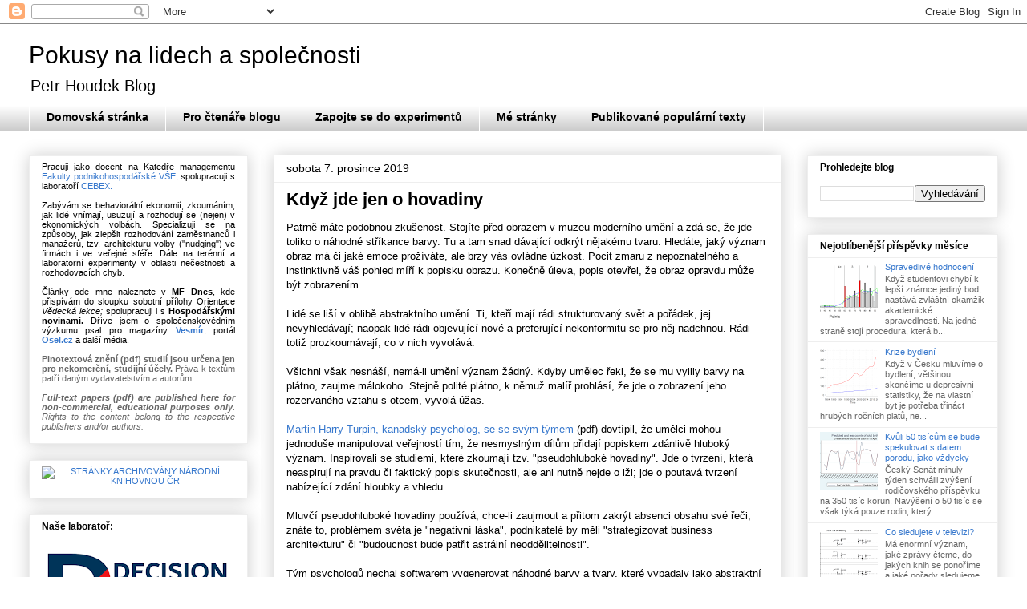

--- FILE ---
content_type: text/html; charset=UTF-8
request_url: https://houdekpetr.blogspot.com/2019/12/
body_size: 26653
content:
<!DOCTYPE html>
<html class='v2' dir='ltr' lang='cs'>
<head>
<link href='https://www.blogger.com/static/v1/widgets/335934321-css_bundle_v2.css' rel='stylesheet' type='text/css'/>
<meta content='width=1100' name='viewport'/>
<meta content='text/html; charset=UTF-8' http-equiv='Content-Type'/>
<meta content='blogger' name='generator'/>
<link href='https://houdekpetr.blogspot.com/favicon.ico' rel='icon' type='image/x-icon'/>
<link href='http://houdekpetr.blogspot.com/2019/12/' rel='canonical'/>
<link rel="alternate" type="application/atom+xml" title="Pokusy na lidech a společnosti - Atom" href="https://houdekpetr.blogspot.com/feeds/posts/default" />
<link rel="alternate" type="application/rss+xml" title="Pokusy na lidech a společnosti - RSS" href="https://houdekpetr.blogspot.com/feeds/posts/default?alt=rss" />
<link rel="service.post" type="application/atom+xml" title="Pokusy na lidech a společnosti - Atom" href="https://www.blogger.com/feeds/4193318577904982853/posts/default" />
<!--Can't find substitution for tag [blog.ieCssRetrofitLinks]-->
<meta content='http://houdekpetr.blogspot.com/2019/12/' property='og:url'/>
<meta content='Pokusy na lidech a společnosti' property='og:title'/>
<meta content='Petr Houdek Blog' property='og:description'/>
<title>Pokusy na lidech a společnosti: prosince 2019</title>
<style id='page-skin-1' type='text/css'><!--
/*
-----------------------------------------------
Blogger Template Style
Name:     Awesome Inc.
Designer: Tina Chen
URL:      tinachen.org
----------------------------------------------- */
/* Content
----------------------------------------------- */
body {
font: normal normal 13px Arial, Tahoma, Helvetica, FreeSans, sans-serif;
color: #000000;
background: #ffffff none repeat scroll top left;
}
html body .content-outer {
min-width: 0;
max-width: 100%;
width: 100%;
}
a:link {
text-decoration: none;
color: #3778cd;
}
a:visited {
text-decoration: none;
color: #3778cd;
}
a:hover {
text-decoration: underline;
color: #3778cd;
}
.body-fauxcolumn-outer .cap-top {
position: absolute;
z-index: 1;
height: 276px;
width: 100%;
background: transparent none repeat-x scroll top left;
_background-image: none;
}
/* Columns
----------------------------------------------- */
.content-inner {
padding: 0;
}
.header-inner .section {
margin: 0 16px;
}
.tabs-inner .section {
margin: 0 16px;
}
.main-inner {
padding-top: 30px;
}
.main-inner .column-center-inner,
.main-inner .column-left-inner,
.main-inner .column-right-inner {
padding: 0 5px;
}
*+html body .main-inner .column-center-inner {
margin-top: -30px;
}
#layout .main-inner .column-center-inner {
margin-top: 0;
}
/* Header
----------------------------------------------- */
.header-outer {
margin: 0 0 0 0;
background: transparent none repeat scroll 0 0;
}
.Header h1 {
font: normal normal 30px Arial, Tahoma, Helvetica, FreeSans, sans-serif;
color: #000000;
text-shadow: 0 0 -1px #000000;
}
.Header h1 a {
color: #000000;
}
.Header .description {
font: normal normal 20px Arial, Tahoma, Helvetica, FreeSans, sans-serif;
color: #000000;
}
.header-inner .Header .titlewrapper,
.header-inner .Header .descriptionwrapper {
padding-left: 0;
padding-right: 0;
margin-bottom: 0;
}
.header-inner .Header .titlewrapper {
padding-top: 22px;
}
/* Tabs
----------------------------------------------- */
.tabs-outer {
overflow: hidden;
position: relative;
background: #ffffff url(//www.blogblog.com/1kt/awesomeinc/tabs_gradient_light.png) repeat scroll 0 0;
}
#layout .tabs-outer {
overflow: visible;
}
.tabs-cap-top, .tabs-cap-bottom {
position: absolute;
width: 100%;
border-top: 1px solid #ffffff;
}
.tabs-cap-bottom {
bottom: 0;
}
.tabs-inner .widget li a {
display: inline-block;
margin: 0;
padding: .6em 1.5em;
font: normal bold 14px Arial, Tahoma, Helvetica, FreeSans, sans-serif;
color: #000000;
border-top: 1px solid #ffffff;
border-bottom: 1px solid #ffffff;
border-left: 1px solid #ffffff;
height: 16px;
line-height: 16px;
}
.tabs-inner .widget li:last-child a {
border-right: 1px solid #ffffff;
}
.tabs-inner .widget li.selected a, .tabs-inner .widget li a:hover {
background: #999999 url(//www.blogblog.com/1kt/awesomeinc/tabs_gradient_light.png) repeat-x scroll 0 -100px;
color: #ffffff;
}
/* Headings
----------------------------------------------- */
h2 {
font: normal bold 12px Arial, Tahoma, Helvetica, FreeSans, sans-serif;
color: #000000;
}
/* Widgets
----------------------------------------------- */
.main-inner .section {
margin: 0 27px;
padding: 0;
}
.main-inner .column-left-outer,
.main-inner .column-right-outer {
margin-top: 0;
}
#layout .main-inner .column-left-outer,
#layout .main-inner .column-right-outer {
margin-top: 0;
}
.main-inner .column-left-inner,
.main-inner .column-right-inner {
background: #ffffff none repeat 0 0;
-moz-box-shadow: 0 0 0 rgba(0, 0, 0, .2);
-webkit-box-shadow: 0 0 0 rgba(0, 0, 0, .2);
-goog-ms-box-shadow: 0 0 0 rgba(0, 0, 0, .2);
box-shadow: 0 0 0 rgba(0, 0, 0, .2);
-moz-border-radius: 0;
-webkit-border-radius: 0;
-goog-ms-border-radius: 0;
border-radius: 0;
}
#layout .main-inner .column-left-inner,
#layout .main-inner .column-right-inner {
margin-top: 0;
}
.sidebar .widget {
font: normal normal 11px Arial, Tahoma, Helvetica, FreeSans, sans-serif;
color: #000000;
}
.sidebar .widget a:link {
color: #3778cd;
}
.sidebar .widget a:visited {
color: #3778cd;
}
.sidebar .widget a:hover {
color: #3778cd;
}
.sidebar .widget h2 {
text-shadow: 0 0 -1px #000000;
}
.main-inner .widget {
background-color: #ffffff;
border: 1px solid #eeeeee;
padding: 0 15px 15px;
margin: 20px -16px;
-moz-box-shadow: 0 0 20px rgba(0, 0, 0, .2);
-webkit-box-shadow: 0 0 20px rgba(0, 0, 0, .2);
-goog-ms-box-shadow: 0 0 20px rgba(0, 0, 0, .2);
box-shadow: 0 0 20px rgba(0, 0, 0, .2);
-moz-border-radius: 0;
-webkit-border-radius: 0;
-goog-ms-border-radius: 0;
border-radius: 0;
}
.main-inner .widget h2 {
margin: 0 -15px;
padding: .6em 15px .5em;
border-bottom: 1px solid transparent;
}
.footer-inner .widget h2 {
padding: 0 0 .4em;
border-bottom: 1px solid transparent;
}
.main-inner .widget h2 + div, .footer-inner .widget h2 + div {
border-top: 1px solid #eeeeee;
padding-top: 8px;
}
.main-inner .widget .widget-content {
margin: 0 -15px;
padding: 7px 15px 0;
}
.main-inner .widget ul, .main-inner .widget #ArchiveList ul.flat {
margin: -8px -15px 0;
padding: 0;
list-style: none;
}
.main-inner .widget #ArchiveList {
margin: -8px 0 0;
}
.main-inner .widget ul li, .main-inner .widget #ArchiveList ul.flat li {
padding: .5em 15px;
text-indent: 0;
color: #666666;
border-top: 1px solid #eeeeee;
border-bottom: 1px solid transparent;
}
.main-inner .widget #ArchiveList ul li {
padding-top: .25em;
padding-bottom: .25em;
}
.main-inner .widget ul li:first-child, .main-inner .widget #ArchiveList ul.flat li:first-child {
border-top: none;
}
.main-inner .widget ul li:last-child, .main-inner .widget #ArchiveList ul.flat li:last-child {
border-bottom: none;
}
.post-body {
position: relative;
}
.main-inner .widget .post-body ul {
padding: 0 2.5em;
margin: .5em 0;
list-style: disc;
}
.main-inner .widget .post-body ul li {
padding: 0.25em 0;
margin-bottom: .25em;
color: #000000;
border: none;
}
.footer-inner .widget ul {
padding: 0;
list-style: none;
}
.widget .zippy {
color: #666666;
}
/* Posts
----------------------------------------------- */
body .main-inner .Blog {
padding: 0;
margin-bottom: 1em;
background-color: transparent;
border: none;
-moz-box-shadow: 0 0 0 rgba(0, 0, 0, 0);
-webkit-box-shadow: 0 0 0 rgba(0, 0, 0, 0);
-goog-ms-box-shadow: 0 0 0 rgba(0, 0, 0, 0);
box-shadow: 0 0 0 rgba(0, 0, 0, 0);
}
.main-inner .section:last-child .Blog:last-child {
padding: 0;
margin-bottom: 1em;
}
.main-inner .widget h2.date-header {
margin: 0 -15px 1px;
padding: 0 0 0 0;
font: normal normal 14px Arial, Tahoma, Helvetica, FreeSans, sans-serif;
color: #000000;
background: transparent none no-repeat scroll top left;
border-top: 0 solid #eeeeee;
border-bottom: 1px solid transparent;
-moz-border-radius-topleft: 0;
-moz-border-radius-topright: 0;
-webkit-border-top-left-radius: 0;
-webkit-border-top-right-radius: 0;
border-top-left-radius: 0;
border-top-right-radius: 0;
position: static;
bottom: 100%;
right: 15px;
text-shadow: 0 0 -1px #000000;
}
.main-inner .widget h2.date-header span {
font: normal normal 14px Arial, Tahoma, Helvetica, FreeSans, sans-serif;
display: block;
padding: .5em 15px;
border-left: 0 solid #eeeeee;
border-right: 0 solid #eeeeee;
}
.date-outer {
position: relative;
margin: 30px 0 20px;
padding: 0 15px;
background-color: #ffffff;
border: 1px solid #ffffff;
-moz-box-shadow: 0 0 20px rgba(0, 0, 0, .2);
-webkit-box-shadow: 0 0 20px rgba(0, 0, 0, .2);
-goog-ms-box-shadow: 0 0 20px rgba(0, 0, 0, .2);
box-shadow: 0 0 20px rgba(0, 0, 0, .2);
-moz-border-radius: 0;
-webkit-border-radius: 0;
-goog-ms-border-radius: 0;
border-radius: 0;
}
.date-outer:first-child {
margin-top: 0;
}
.date-outer:last-child {
margin-bottom: 20px;
-moz-border-radius-bottomleft: 0;
-moz-border-radius-bottomright: 0;
-webkit-border-bottom-left-radius: 0;
-webkit-border-bottom-right-radius: 0;
-goog-ms-border-bottom-left-radius: 0;
-goog-ms-border-bottom-right-radius: 0;
border-bottom-left-radius: 0;
border-bottom-right-radius: 0;
}
.date-posts {
margin: 0 -15px;
padding: 0 15px;
clear: both;
}
.post-outer, .inline-ad {
border-top: 1px solid #eeeeee;
margin: 0 -15px;
padding: 15px 15px;
}
.post-outer {
padding-bottom: 10px;
}
.post-outer:first-child {
padding-top: 0;
border-top: none;
}
.post-outer:last-child, .inline-ad:last-child {
border-bottom: none;
}
.post-body {
position: relative;
}
.post-body img {
padding: 8px;
background: transparent;
border: 1px solid transparent;
-moz-box-shadow: 0 0 0 rgba(0, 0, 0, .2);
-webkit-box-shadow: 0 0 0 rgba(0, 0, 0, .2);
box-shadow: 0 0 0 rgba(0, 0, 0, .2);
-moz-border-radius: 0;
-webkit-border-radius: 0;
border-radius: 0;
}
h3.post-title, h4 {
font: normal bold 22px Arial, Tahoma, Helvetica, FreeSans, sans-serif;
color: #000000;
}
h3.post-title a {
font: normal bold 22px Arial, Tahoma, Helvetica, FreeSans, sans-serif;
color: #000000;
}
h3.post-title a:hover {
color: #3778cd;
text-decoration: underline;
}
.post-header {
margin: 0 0 1em;
}
.post-body {
line-height: 1.4;
}
.post-outer h2 {
color: #000000;
}
.post-footer {
margin: 1.5em 0 0;
}
#blog-pager {
padding: 15px;
font-size: 120%;
background-color: #ffffff;
border: 1px solid #eeeeee;
-moz-box-shadow: 0 0 20px rgba(0, 0, 0, .2);
-webkit-box-shadow: 0 0 20px rgba(0, 0, 0, .2);
-goog-ms-box-shadow: 0 0 20px rgba(0, 0, 0, .2);
box-shadow: 0 0 20px rgba(0, 0, 0, .2);
-moz-border-radius: 0;
-webkit-border-radius: 0;
-goog-ms-border-radius: 0;
border-radius: 0;
-moz-border-radius-topleft: 0;
-moz-border-radius-topright: 0;
-webkit-border-top-left-radius: 0;
-webkit-border-top-right-radius: 0;
-goog-ms-border-top-left-radius: 0;
-goog-ms-border-top-right-radius: 0;
border-top-left-radius: 0;
border-top-right-radius-topright: 0;
margin-top: 1em;
}
.blog-feeds, .post-feeds {
margin: 1em 0;
text-align: center;
color: #000000;
}
.blog-feeds a, .post-feeds a {
color: #3778cd;
}
.blog-feeds a:visited, .post-feeds a:visited {
color: #3778cd;
}
.blog-feeds a:hover, .post-feeds a:hover {
color: #3778cd;
}
.post-outer .comments {
margin-top: 2em;
}
/* Comments
----------------------------------------------- */
.comments .comments-content .icon.blog-author {
background-repeat: no-repeat;
background-image: url([data-uri]);
}
.comments .comments-content .loadmore a {
border-top: 1px solid #ffffff;
border-bottom: 1px solid #ffffff;
}
.comments .continue {
border-top: 2px solid #ffffff;
}
/* Footer
----------------------------------------------- */
.footer-outer {
margin: -20px 0 -1px;
padding: 20px 0 0;
color: #000000;
overflow: hidden;
}
.footer-fauxborder-left {
border-top: 1px solid #eeeeee;
background: #ffffff none repeat scroll 0 0;
-moz-box-shadow: 0 0 20px rgba(0, 0, 0, .2);
-webkit-box-shadow: 0 0 20px rgba(0, 0, 0, .2);
-goog-ms-box-shadow: 0 0 20px rgba(0, 0, 0, .2);
box-shadow: 0 0 20px rgba(0, 0, 0, .2);
margin: 0 -20px;
}
/* Mobile
----------------------------------------------- */
body.mobile {
background-size: auto;
}
.mobile .body-fauxcolumn-outer {
background: transparent none repeat scroll top left;
}
*+html body.mobile .main-inner .column-center-inner {
margin-top: 0;
}
.mobile .main-inner .widget {
padding: 0 0 15px;
}
.mobile .main-inner .widget h2 + div,
.mobile .footer-inner .widget h2 + div {
border-top: none;
padding-top: 0;
}
.mobile .footer-inner .widget h2 {
padding: 0.5em 0;
border-bottom: none;
}
.mobile .main-inner .widget .widget-content {
margin: 0;
padding: 7px 0 0;
}
.mobile .main-inner .widget ul,
.mobile .main-inner .widget #ArchiveList ul.flat {
margin: 0 -15px 0;
}
.mobile .main-inner .widget h2.date-header {
right: 0;
}
.mobile .date-header span {
padding: 0.4em 0;
}
.mobile .date-outer:first-child {
margin-bottom: 0;
border: 1px solid #ffffff;
-moz-border-radius-topleft: 0;
-moz-border-radius-topright: 0;
-webkit-border-top-left-radius: 0;
-webkit-border-top-right-radius: 0;
-goog-ms-border-top-left-radius: 0;
-goog-ms-border-top-right-radius: 0;
border-top-left-radius: 0;
border-top-right-radius: 0;
}
.mobile .date-outer {
border-color: #ffffff;
border-width: 0 1px 1px;
}
.mobile .date-outer:last-child {
margin-bottom: 0;
}
.mobile .main-inner {
padding: 0;
}
.mobile .header-inner .section {
margin: 0;
}
.mobile .post-outer, .mobile .inline-ad {
padding: 5px 0;
}
.mobile .tabs-inner .section {
margin: 0 10px;
}
.mobile .main-inner .widget h2 {
margin: 0;
padding: 0;
}
.mobile .main-inner .widget h2.date-header span {
padding: 0;
}
.mobile .main-inner .widget .widget-content {
margin: 0;
padding: 7px 0 0;
}
.mobile #blog-pager {
border: 1px solid transparent;
background: #ffffff none repeat scroll 0 0;
}
.mobile .main-inner .column-left-inner,
.mobile .main-inner .column-right-inner {
background: #ffffff none repeat 0 0;
-moz-box-shadow: none;
-webkit-box-shadow: none;
-goog-ms-box-shadow: none;
box-shadow: none;
}
.mobile .date-posts {
margin: 0;
padding: 0;
}
.mobile .footer-fauxborder-left {
margin: 0;
border-top: inherit;
}
.mobile .main-inner .section:last-child .Blog:last-child {
margin-bottom: 0;
}
.mobile-index-contents {
color: #000000;
}
.mobile .mobile-link-button {
background: #3778cd url(//www.blogblog.com/1kt/awesomeinc/tabs_gradient_light.png) repeat scroll 0 0;
}
.mobile-link-button a:link, .mobile-link-button a:visited {
color: #ffffff;
}
.mobile .tabs-inner .PageList .widget-content {
background: transparent;
border-top: 1px solid;
border-color: #ffffff;
color: #000000;
}
.mobile .tabs-inner .PageList .widget-content .pagelist-arrow {
border-left: 1px solid #ffffff;
}

--></style>
<style id='template-skin-1' type='text/css'><!--
body {
min-width: 1240px;
}
.content-outer, .content-fauxcolumn-outer, .region-inner {
min-width: 1240px;
max-width: 1240px;
_width: 1240px;
}
.main-inner .columns {
padding-left: 305px;
padding-right: 270px;
}
.main-inner .fauxcolumn-center-outer {
left: 305px;
right: 270px;
/* IE6 does not respect left and right together */
_width: expression(this.parentNode.offsetWidth -
parseInt("305px") -
parseInt("270px") + 'px');
}
.main-inner .fauxcolumn-left-outer {
width: 305px;
}
.main-inner .fauxcolumn-right-outer {
width: 270px;
}
.main-inner .column-left-outer {
width: 305px;
right: 100%;
margin-left: -305px;
}
.main-inner .column-right-outer {
width: 270px;
margin-right: -270px;
}
#layout {
min-width: 0;
}
#layout .content-outer {
min-width: 0;
width: 800px;
}
#layout .region-inner {
min-width: 0;
width: auto;
}
body#layout div.add_widget {
padding: 8px;
}
body#layout div.add_widget a {
margin-left: 32px;
}
--></style>
<link href='https://www.blogger.com/dyn-css/authorization.css?targetBlogID=4193318577904982853&amp;zx=67fdb8b0-c8f1-4424-927e-60f7dd46c9a4' media='none' onload='if(media!=&#39;all&#39;)media=&#39;all&#39;' rel='stylesheet'/><noscript><link href='https://www.blogger.com/dyn-css/authorization.css?targetBlogID=4193318577904982853&amp;zx=67fdb8b0-c8f1-4424-927e-60f7dd46c9a4' rel='stylesheet'/></noscript>
<meta name='google-adsense-platform-account' content='ca-host-pub-1556223355139109'/>
<meta name='google-adsense-platform-domain' content='blogspot.com'/>

</head>
<body class='loading variant-light'>
<div class='navbar section' id='navbar' name='Navigační lišta'><div class='widget Navbar' data-version='1' id='Navbar1'><script type="text/javascript">
    function setAttributeOnload(object, attribute, val) {
      if(window.addEventListener) {
        window.addEventListener('load',
          function(){ object[attribute] = val; }, false);
      } else {
        window.attachEvent('onload', function(){ object[attribute] = val; });
      }
    }
  </script>
<div id="navbar-iframe-container"></div>
<script type="text/javascript" src="https://apis.google.com/js/platform.js"></script>
<script type="text/javascript">
      gapi.load("gapi.iframes:gapi.iframes.style.bubble", function() {
        if (gapi.iframes && gapi.iframes.getContext) {
          gapi.iframes.getContext().openChild({
              url: 'https://www.blogger.com/navbar/4193318577904982853?origin\x3dhttps://houdekpetr.blogspot.com',
              where: document.getElementById("navbar-iframe-container"),
              id: "navbar-iframe"
          });
        }
      });
    </script><script type="text/javascript">
(function() {
var script = document.createElement('script');
script.type = 'text/javascript';
script.src = '//pagead2.googlesyndication.com/pagead/js/google_top_exp.js';
var head = document.getElementsByTagName('head')[0];
if (head) {
head.appendChild(script);
}})();
</script>
</div></div>
<div class='body-fauxcolumns'>
<div class='fauxcolumn-outer body-fauxcolumn-outer'>
<div class='cap-top'>
<div class='cap-left'></div>
<div class='cap-right'></div>
</div>
<div class='fauxborder-left'>
<div class='fauxborder-right'></div>
<div class='fauxcolumn-inner'>
</div>
</div>
<div class='cap-bottom'>
<div class='cap-left'></div>
<div class='cap-right'></div>
</div>
</div>
</div>
<div class='content'>
<div class='content-fauxcolumns'>
<div class='fauxcolumn-outer content-fauxcolumn-outer'>
<div class='cap-top'>
<div class='cap-left'></div>
<div class='cap-right'></div>
</div>
<div class='fauxborder-left'>
<div class='fauxborder-right'></div>
<div class='fauxcolumn-inner'>
</div>
</div>
<div class='cap-bottom'>
<div class='cap-left'></div>
<div class='cap-right'></div>
</div>
</div>
</div>
<div class='content-outer'>
<div class='content-cap-top cap-top'>
<div class='cap-left'></div>
<div class='cap-right'></div>
</div>
<div class='fauxborder-left content-fauxborder-left'>
<div class='fauxborder-right content-fauxborder-right'></div>
<div class='content-inner'>
<header>
<div class='header-outer'>
<div class='header-cap-top cap-top'>
<div class='cap-left'></div>
<div class='cap-right'></div>
</div>
<div class='fauxborder-left header-fauxborder-left'>
<div class='fauxborder-right header-fauxborder-right'></div>
<div class='region-inner header-inner'>
<div class='header section' id='header' name='Záhlaví'><div class='widget Header' data-version='1' id='Header1'>
<div id='header-inner'>
<div class='titlewrapper'>
<h1 class='title'>
<a href='https://houdekpetr.blogspot.com/'>
Pokusy na lidech a společnosti
</a>
</h1>
</div>
<div class='descriptionwrapper'>
<p class='description'><span>Petr Houdek Blog</span></p>
</div>
</div>
</div></div>
</div>
</div>
<div class='header-cap-bottom cap-bottom'>
<div class='cap-left'></div>
<div class='cap-right'></div>
</div>
</div>
</header>
<div class='tabs-outer'>
<div class='tabs-cap-top cap-top'>
<div class='cap-left'></div>
<div class='cap-right'></div>
</div>
<div class='fauxborder-left tabs-fauxborder-left'>
<div class='fauxborder-right tabs-fauxborder-right'></div>
<div class='region-inner tabs-inner'>
<div class='tabs section' id='crosscol' name='Napříč-všemi-sloupci'><div class='widget PageList' data-version='1' id='PageList1'>
<h2>Stránky</h2>
<div class='widget-content'>
<ul>
<li>
<a href='https://houdekpetr.blogspot.com/'>Domovská stránka</a>
</li>
<li>
<a href='http://houdekpetr.blogspot.com/p/pro-ctenare-blogu.html'>Pro čtenáře blogu</a>
</li>
<li>
<a href='https://www.experimenty.net/public/participant_create.php'>Zapojte se do experimentů</a>
</li>
<li>
<a href='http://houdekpetr.cz/'>Mé stránky</a>
</li>
<li>
<a href='http://houdekpetr.cz/?q=node/10'>Publikované populární texty</a>
</li>
</ul>
<div class='clear'></div>
</div>
</div></div>
<div class='tabs no-items section' id='crosscol-overflow' name='Cross-Column 2'></div>
</div>
</div>
<div class='tabs-cap-bottom cap-bottom'>
<div class='cap-left'></div>
<div class='cap-right'></div>
</div>
</div>
<div class='main-outer'>
<div class='main-cap-top cap-top'>
<div class='cap-left'></div>
<div class='cap-right'></div>
</div>
<div class='fauxborder-left main-fauxborder-left'>
<div class='fauxborder-right main-fauxborder-right'></div>
<div class='region-inner main-inner'>
<div class='columns fauxcolumns'>
<div class='fauxcolumn-outer fauxcolumn-center-outer'>
<div class='cap-top'>
<div class='cap-left'></div>
<div class='cap-right'></div>
</div>
<div class='fauxborder-left'>
<div class='fauxborder-right'></div>
<div class='fauxcolumn-inner'>
</div>
</div>
<div class='cap-bottom'>
<div class='cap-left'></div>
<div class='cap-right'></div>
</div>
</div>
<div class='fauxcolumn-outer fauxcolumn-left-outer'>
<div class='cap-top'>
<div class='cap-left'></div>
<div class='cap-right'></div>
</div>
<div class='fauxborder-left'>
<div class='fauxborder-right'></div>
<div class='fauxcolumn-inner'>
</div>
</div>
<div class='cap-bottom'>
<div class='cap-left'></div>
<div class='cap-right'></div>
</div>
</div>
<div class='fauxcolumn-outer fauxcolumn-right-outer'>
<div class='cap-top'>
<div class='cap-left'></div>
<div class='cap-right'></div>
</div>
<div class='fauxborder-left'>
<div class='fauxborder-right'></div>
<div class='fauxcolumn-inner'>
</div>
</div>
<div class='cap-bottom'>
<div class='cap-left'></div>
<div class='cap-right'></div>
</div>
</div>
<!-- corrects IE6 width calculation -->
<div class='columns-inner'>
<div class='column-center-outer'>
<div class='column-center-inner'>
<div class='main section' id='main' name='Hlavní'><div class='widget Blog' data-version='1' id='Blog1'>
<div class='blog-posts hfeed'>

          <div class="date-outer">
        
<h2 class='date-header'><span>sobota 7. prosince 2019</span></h2>

          <div class="date-posts">
        
<div class='post-outer'>
<div class='post hentry uncustomized-post-template' itemprop='blogPost' itemscope='itemscope' itemtype='http://schema.org/BlogPosting'>
<meta content='https://blogger.googleusercontent.com/img/b/R29vZ2xl/AVvXsEhOqb54K_vBZfRJ9XqSV92UW-jnXLszNi3XfuKDHllRjw-5JHCWUwTD488BefiwmTgFaJeA5bm6RY4Z0qP2-jiWRwd6E-yZwxNS_x8t_jr5WBwW3Ik2UDJT3y8VDoIMrgpOoIVx5Qt7CIww/s400/Turpin+et+al+2019.png' itemprop='image_url'/>
<meta content='4193318577904982853' itemprop='blogId'/>
<meta content='3168925341912669932' itemprop='postId'/>
<a name='3168925341912669932'></a>
<h3 class='post-title entry-title' itemprop='name'>
<a href='https://houdekpetr.blogspot.com/2019/12/kdyz-jde-jen-o-hovadiny.html'>Když jde jen o hovadiny</a>
</h3>
<div class='post-header'>
<div class='post-header-line-1'></div>
</div>
<div class='post-body entry-content' id='post-body-3168925341912669932' itemprop='description articleBody'>
Patrně máte podobnou zkušenost. Stojíte před obrazem v muzeu moderního umění a zdá se, že jde toliko o náhodné stříkance barvy. Tu a tam snad dávající odkrýt nějakému tvaru. Hledáte, jaký význam obraz má či jaké emoce prožíváte, ale brzy vás ovládne úzkost. Pocit zmaru z nepoznatelného a instinktivně váš pohled míří k popisku obrazu. Konečně úleva, popis otevřel, že obraz opravdu může být zobrazením&#8230;<br />
<br />
Lidé se liší v oblibě abstraktního umění. Ti, kteří mají rádi strukturovaný svět a pořádek, jej nevyhledávají; naopak lidé rádi objevující nové a preferující nekonformitu se pro něj nadchnou. Rádi totiž prozkoumávají, co v nich vyvolává.<br />
<br />
Všichni však nesnáší, nemá-li umění význam žádný. Kdyby umělec řekl, že se mu vylily barvy na plátno, zaujme málokoho. Stejně polité plátno, k němuž malíř prohlásí, že jde o zobrazení jeho rozervaného vztahu s otcem, vyvolá úžas.<br />
<br />
<a href="http://journal.sjdm.org/19/190712/jdm190712.pdf">Martin Harry Turpin, kanadský psycholog, se se svým týmem</a> (pdf) dovtípil, že umělci mohou jednoduše manipulovat veřejností tím, že nesmyslným dílům přidají popiskem zdánlivě hluboký význam. Inspirovali se studiemi, které zkoumají tzv. "pseudohluboké hovadiny". Jde o tvrzení, která neaspirují na pravdu či faktický popis skutečnosti, ale ani nutně nejde o lži; jde o poutavá tvrzení nabízející zdání hloubky a vhledu.<br />
<br />
Mluvčí pseudohluboké hovadiny používá, chce-li zaujmout a přitom zakrýt absenci obsahu své řeči; znáte to, problémem světa je "negativní láska", podnikatelé by měli "strategizovat business architekturu" či "budoucnost bude patřit astrální neoddělitelnosti".<br />
<br />
Tým psychologů nechal softwarem vygenerovat náhodné barvy a tvary, které vypadaly jako abstraktní malby &#8211; ač pochopitelně &#8211; u jejich zrodu nebyl žádný význam. Následně nechal vygenerovat náhodně i popisky, tedy sousloví, která dávala gramatický smysl, ale jinak byla smysluprázdnou skupinou slov; třeba jako "nedefinovaná jedinečnost bolesti" či "patologický interiér vnějšku". Typické pseudohluboké hovadiny.<br />
<br />
Následně psychologové k nějakým kresbám přiřadili popisek a k dalším nikoliv a měřili, zda pseudohluboká hovadina zvýší vnímání obrazu jako majícího hluboký význam. Přesně to také nalezli.<br />
<br />
Asi si říkáte, že když vše bylo náhodně vytvořené a bez smyslu, lidé mohli některý popisek využít a v malbě smysl najít. Turpin s kolegy proto udělali experiment znovu a k obrazům přiřazovaly popisky s pseudohlubokou hovadinou a i popisky, které byly pokusem o deskripci zobrazeného, tedy kupř. "abstraktní prvky" či "mix barev". Obrazy s pseudohlubokou hovadinou byly však stále hodnoceny jako mající mnohem hlubší význam než obrazy s popiskem a obrazy bez popisku.<br />
<br />
<table align="center" cellpadding="0" cellspacing="0" class="tr-caption-container" style="margin-left: auto; margin-right: auto; text-align: center;"><tbody>
<tr><td style="text-align: center;"><a href="https://blogger.googleusercontent.com/img/b/R29vZ2xl/AVvXsEhOqb54K_vBZfRJ9XqSV92UW-jnXLszNi3XfuKDHllRjw-5JHCWUwTD488BefiwmTgFaJeA5bm6RY4Z0qP2-jiWRwd6E-yZwxNS_x8t_jr5WBwW3Ik2UDJT3y8VDoIMrgpOoIVx5Qt7CIww/s1600/Turpin+et+al+2019.png" imageanchor="1" style="margin-left: auto; margin-right: auto;"><img border="0" data-original-height="269" data-original-width="688" height="156" src="https://blogger.googleusercontent.com/img/b/R29vZ2xl/AVvXsEhOqb54K_vBZfRJ9XqSV92UW-jnXLszNi3XfuKDHllRjw-5JHCWUwTD488BefiwmTgFaJeA5bm6RY4Z0qP2-jiWRwd6E-yZwxNS_x8t_jr5WBwW3Ik2UDJT3y8VDoIMrgpOoIVx5Qt7CIww/s400/Turpin+et+al+2019.png" width="400" /></a></td></tr>
<tr><td class="tr-caption" style="text-align: center;">Příklady využitých abstraktních obrazů generovaných počítačem. První je pojmenovaná pseudohlubokou hovadinou ("nedefinovaná jedinečnost bolesti"), druhá nezajímavým popiskem ("abstraktní prvky") a třetí je bez popisku. Popisky i obrazy se v experimentu náhodně střídaly.</td></tr>
</tbody></table>
<br />
Na závěr tým sebral popisky z reálných abstraktních děl a vytvořil opět několik pseudohlubokých hovadin a nechal respondenty hodnotit, jak hluboký smysl všechna tvrzení mají. Zjistili, že respondenti nejsou schopni rozeznat autentický popis díla a náhodně vygenerované hovadiny.<br />
<br />
Výsledky jednoznačně ukazují, že pseudohlubokými hovadinami umělci (nebo kurátoři či majitelé galerií) odbornou i laickou opravdu oslní a vytvoří zdání díla s hlubokým významem. Nejsou přitom jedinou skupinou, která používá pseudohluboké hovadiny k zisku statutu bez velké snahy. Hovadiny pohříchu umocňují prestiž mluvčího v mnoha dalších oborech a volba ovací či pískotu je jen na nás, posluchačích.<br />
<br />
<br />
<i>Psáno pro Lidové noviny.</i> 
<div style='clear: both;'></div>
</div>
<div class='post-footer'>
<div class='post-footer-line post-footer-line-1'>
<span class='post-author vcard'>
</span>
<span class='post-timestamp'>
at
<meta content='http://houdekpetr.blogspot.com/2019/12/kdyz-jde-jen-o-hovadiny.html' itemprop='url'/>
<a class='timestamp-link' href='https://houdekpetr.blogspot.com/2019/12/kdyz-jde-jen-o-hovadiny.html' rel='bookmark' title='permanent link'><abbr class='published' itemprop='datePublished' title='2019-12-07T17:52:00+01:00'>17:52</abbr></a>
</span>
<span class='post-comment-link'>
<a class='comment-link' href='https://houdekpetr.blogspot.com/2019/12/kdyz-jde-jen-o-hovadiny.html#comment-form' onclick=''>
Žádné komentáře:
  </a>
</span>
<span class='post-icons'>
<span class='item-control blog-admin pid-969808105'>
<a href='https://www.blogger.com/post-edit.g?blogID=4193318577904982853&postID=3168925341912669932&from=pencil' title='Upravit příspěvek'>
<img alt='' class='icon-action' height='18' src='https://resources.blogblog.com/img/icon18_edit_allbkg.gif' width='18'/>
</a>
</span>
</span>
<div class='post-share-buttons goog-inline-block'>
<a class='goog-inline-block share-button sb-email' href='https://www.blogger.com/share-post.g?blogID=4193318577904982853&postID=3168925341912669932&target=email' target='_blank' title='Odeslat e-mailem'><span class='share-button-link-text'>Odeslat e-mailem</span></a><a class='goog-inline-block share-button sb-blog' href='https://www.blogger.com/share-post.g?blogID=4193318577904982853&postID=3168925341912669932&target=blog' onclick='window.open(this.href, "_blank", "height=270,width=475"); return false;' target='_blank' title='BlogThis!'><span class='share-button-link-text'>BlogThis!</span></a><a class='goog-inline-block share-button sb-twitter' href='https://www.blogger.com/share-post.g?blogID=4193318577904982853&postID=3168925341912669932&target=twitter' target='_blank' title='Sdílet na X'><span class='share-button-link-text'>Sdílet na X</span></a><a class='goog-inline-block share-button sb-facebook' href='https://www.blogger.com/share-post.g?blogID=4193318577904982853&postID=3168925341912669932&target=facebook' onclick='window.open(this.href, "_blank", "height=430,width=640"); return false;' target='_blank' title='Sdílet ve službě Facebook'><span class='share-button-link-text'>Sdílet ve službě Facebook</span></a><a class='goog-inline-block share-button sb-pinterest' href='https://www.blogger.com/share-post.g?blogID=4193318577904982853&postID=3168925341912669932&target=pinterest' target='_blank' title='Sdílet na Pinterestu'><span class='share-button-link-text'>Sdílet na Pinterestu</span></a>
</div>
</div>
<div class='post-footer-line post-footer-line-2'>
<span class='post-labels'>
Labels:
<a href='https://houdekpetr.blogspot.com/search/label/analytick%C3%A9%20my%C5%A1len%C3%AD' rel='tag'>analytické myšlení</a>,
<a href='https://houdekpetr.blogspot.com/search/label/ekonomie%20osobnostn%C3%ADch%20charakteristik' rel='tag'>ekonomie osobnostních charakteristik</a>,
<a href='https://houdekpetr.blogspot.com/search/label/ekonomie%20pozornosti' rel='tag'>ekonomie pozornosti</a>,
<a href='https://houdekpetr.blogspot.com/search/label/emoce' rel='tag'>emoce</a>,
<a href='https://houdekpetr.blogspot.com/search/label/framing' rel='tag'>framing</a>,
<a href='https://houdekpetr.blogspot.com/search/label/kreativita' rel='tag'>kreativita</a>,
<a href='https://houdekpetr.blogspot.com/search/label/kritick%C3%A9%20my%C5%A1len%C3%AD' rel='tag'>kritické myšlení</a>,
<a href='https://houdekpetr.blogspot.com/search/label/manipulace' rel='tag'>manipulace</a>,
<a href='https://houdekpetr.blogspot.com/search/label/pseudohlubok%C3%A1%20hovadina' rel='tag'>pseudohluboká hovadina</a>,
<a href='https://houdekpetr.blogspot.com/search/label/signalizace' rel='tag'>signalizace</a>,
<a href='https://houdekpetr.blogspot.com/search/label/um%C4%9Bn%C3%AD' rel='tag'>umění</a>
</span>
</div>
<div class='post-footer-line post-footer-line-3'>
<span class='post-location'>
</span>
</div>
</div>
</div>
</div>

        </div></div>
      
</div>
<div class='blog-pager' id='blog-pager'>
<span id='blog-pager-newer-link'>
<a class='blog-pager-newer-link' href='https://houdekpetr.blogspot.com/search?updated-max=2020-10-01T10:46:00%2B02:00&amp;max-results=10&amp;reverse-paginate=true' id='Blog1_blog-pager-newer-link' title='Novější příspěvky'>Novější příspěvky</a>
</span>
<span id='blog-pager-older-link'>
<a class='blog-pager-older-link' href='https://houdekpetr.blogspot.com/search?updated-max=2019-12-07T17:52:00%2B01:00&amp;max-results=10' id='Blog1_blog-pager-older-link' title='Starší příspěvky'>Starší příspěvky</a>
</span>
<a class='home-link' href='https://houdekpetr.blogspot.com/'>Domovská stránka</a>
</div>
<div class='clear'></div>
<div class='blog-feeds'>
<div class='feed-links'>
Přihlásit se k odběru:
<a class='feed-link' href='https://houdekpetr.blogspot.com/feeds/posts/default' target='_blank' type='application/atom+xml'>Komentáře (Atom)</a>
</div>
</div>
</div></div>
</div>
</div>
<div class='column-left-outer'>
<div class='column-left-inner'>
<aside>
<div class='sidebar section' id='sidebar-left-1'><div class='widget Text' data-version='1' id='Text1'>
<div class='widget-content'>
<div style="text-align: justify;">Pracuji jako docent na Katedře managementu <a href="http://fph.vse.cz/">Fakulty podnikohospodářské VŠE</a>; spolupracuji s laboratoří <a href="http://cebex.cz/">CEBEX.</a> <br /></div><div style="text-align: justify;"><br /></div><div style="text-align: justify;">Zabývám se behaviorální ekonomií; zkoumáním, jak lidé vnímají, usuzují a rozhodují se (nejen) v ekonomických volbách. Specializuji se na způsoby, jak zlepšit rozhodování zaměstnanců i manažerů, tzv. architekturu volby ("nudging") ve firmách i ve veřejné sféře. Dále na terénní a laboratorní experimenty v oblasti nečestnosti a rozhodovacích chyb.<br /><br />Články ode mne naleznete v <b>MF Dnes</b>, kde přispívám do sloupku sobotní přílohy Orientace <i>Vědecká lekce;</i> spolupracuji i s <b>Hospodářskými novinami. </b>Dříve jsem o společenskovědním výzkumu psal pro magazíny <b><a href="https://vesmir.cz/cz/">Vesmír</a></b>, portál <b><a href="http://osel.cz/">Osel.cz</a> </b>a další média.<br /><br /><span =""  style="color:#666666;">
<b>Plnotextová znění (pdf) studií jsou určena jen pro nekomerční, studijní účely.</b> Práva k textům patří daným vydavatelstvím a autorům.<span class="hps"><span lang="EN-US" style="mso-ansi-language: EN-US;"><br /><br /><i><b>Full-text</b></i></span></span><i><span lang="EN-US" style="mso-ansi-language: EN-US;"><b> papers<span class="hps"> (</span>pdf) <span class="hps">are</span> <span class="hps">published</span> here <span class="hps">for non-commercial</span>, <span class="hps">educational purposes</span> only.</b> <span class="hps">Rights</span> <span class="hps">to the content</span> <span class="hps">belong</span> to <span class="hps">the respective</span> <span class="hps">publishers</span> <span class="hps">and/or</span> <span class="hps">authors.</span></span></i></span><br /></div>
</div>
<div class='clear'></div>
</div><div class='widget HTML' data-version='1' id='HTML4'>
<div class='widget-content'>
<div style="text-align: center;"><a href="http://www.webarchiv.cz/files/vydavatele/certifikat.html" onclick="return !window.open(this, 'kod', 'toolbar=no, menubar=no, directories=no, resizable=yes, status=no, width=600, height=210, top=200, left=50')" ><img title="STRÁNKY ARCHIVOVÁNY NÁRODNÍ KNIHOVNOU ČR" style="border:none" oncontextmenu="return false" src="https://www.webarchiv.cz/static/www/images/design/logo/logo_NK.svg" /></a></div>
</div>
<div class='clear'></div>
</div><div class='widget Image' data-version='1' id='Image3'>
<h2>Naše laboratoř:</h2>
<div class='widget-content'>
<a href='https://decisionlab.vse.cz/'>
<img alt='Naše laboratoř:' height='96' id='Image3_img' src='https://blogger.googleusercontent.com/img/a/AVvXsEjtZYQotXk90M8BFSfpPfyIMrzhAux-zAdw3k42x2sK4bT1UkfG-mca0Q15f9drUCIOTZKKaXPhTfQGKb2aYhPdBmoyp-RcUgX3CHkprwThi4TJY-8nb7MKaBwwzL4RBUkve_-gV5bfL9avcxjpRzdnT6e85546APU--_lNvQP7sU4UUgUp2oycYesrNYAe=s241' width='241'/>
</a>
<br/>
</div>
<div class='clear'></div>
</div><div class='widget HTML' data-version='1' id='HTML1'>
<div class='widget-content'>
Blog můžete sledovat i na jeho<b><span style="color:#ff0000;"> facebook</span></b>ovém klonu:

<div id="fb-root"></div>
<script>(function(d, s, id) {
  var js, fjs = d.getElementsByTagName(s)[0];
  if (d.getElementById(id)) return;
  js = d.createElement(s); js.id = id;
  js.src = "//connect.facebook.net/cs_CZ/sdk.js#xfbml=1&version=v2.3";
  fjs.parentNode.insertBefore(js, fjs);
}(document, 'script', 'facebook-jssdk'));</script>

<div class="fb-page" data-href="https://www.facebook.com/pages/Pokusy-na-lidech-a-spole%C4%8Dnosti/194302847408386" data-width="370" data-height="260" data-small-header="true" data-adapt-container-width="true" data-hide-cover="true" data-show-facepile="false" data-show-posts="false"><div class="fb-xfbml-parse-ignore"><blockquote cite="https://www.facebook.com/pages/Pokusy-na-lidech-a-spole%C4%8Dnosti/194302847408386"><a href="https://www.facebook.com/pages/Pokusy-na-lidech-a-spole%C4%8Dnosti/194302847408386">Pokusy na lidech a společnosti</a></blockquote></div></div>
</div>
<div class='clear'></div>
</div><div class='widget HTML' data-version='1' id='HTML2'>
<div class='widget-content'>
Nebo na jeho<b><span style="color:#ff0000;"> twitter</span></b>ovém klonu:

            <a class="twitter-timeline"  href="https://twitter.com/PokusyNaLidech" data-widget-id="711112312913010688">Tweets by @PokusyNaLidech</a>
            <script>!function(d,s,id){var js,fjs=d.getElementsByTagName(s)[0],p=/^http:/.test(d.location)?'http':'https';if(!d.getElementById(id)){js=d.createElement(s);js.id=id;js.src=p+"://platform.twitter.com/widgets.js";fjs.parentNode.insertBefore(js,fjs);}}(document,"script","twitter-wjs");</script>
</div>
<div class='clear'></div>
</div><div class='widget BlogArchive' data-version='1' id='BlogArchive1'>
<h2>Archiv blogu</h2>
<div class='widget-content'>
<div id='ArchiveList'>
<div id='BlogArchive1_ArchiveList'>
<ul class='hierarchy'>
<li class='archivedate collapsed'>
<a class='toggle' href='javascript:void(0)'>
<span class='zippy'>

        &#9658;&#160;
      
</span>
</a>
<a class='post-count-link' href='https://houdekpetr.blogspot.com/2026/'>
2026
</a>
<span class='post-count' dir='ltr'>(1)</span>
<ul class='hierarchy'>
<li class='archivedate collapsed'>
<a class='toggle' href='javascript:void(0)'>
<span class='zippy'>

        &#9658;&#160;
      
</span>
</a>
<a class='post-count-link' href='https://houdekpetr.blogspot.com/2026/01/'>
01
</a>
<span class='post-count' dir='ltr'>(1)</span>
</li>
</ul>
</li>
</ul>
<ul class='hierarchy'>
<li class='archivedate collapsed'>
<a class='toggle' href='javascript:void(0)'>
<span class='zippy'>

        &#9658;&#160;
      
</span>
</a>
<a class='post-count-link' href='https://houdekpetr.blogspot.com/2025/'>
2025
</a>
<span class='post-count' dir='ltr'>(8)</span>
<ul class='hierarchy'>
<li class='archivedate collapsed'>
<a class='toggle' href='javascript:void(0)'>
<span class='zippy'>

        &#9658;&#160;
      
</span>
</a>
<a class='post-count-link' href='https://houdekpetr.blogspot.com/2025/12/'>
12
</a>
<span class='post-count' dir='ltr'>(1)</span>
</li>
</ul>
<ul class='hierarchy'>
<li class='archivedate collapsed'>
<a class='toggle' href='javascript:void(0)'>
<span class='zippy'>

        &#9658;&#160;
      
</span>
</a>
<a class='post-count-link' href='https://houdekpetr.blogspot.com/2025/10/'>
10
</a>
<span class='post-count' dir='ltr'>(1)</span>
</li>
</ul>
<ul class='hierarchy'>
<li class='archivedate collapsed'>
<a class='toggle' href='javascript:void(0)'>
<span class='zippy'>

        &#9658;&#160;
      
</span>
</a>
<a class='post-count-link' href='https://houdekpetr.blogspot.com/2025/09/'>
09
</a>
<span class='post-count' dir='ltr'>(1)</span>
</li>
</ul>
<ul class='hierarchy'>
<li class='archivedate collapsed'>
<a class='toggle' href='javascript:void(0)'>
<span class='zippy'>

        &#9658;&#160;
      
</span>
</a>
<a class='post-count-link' href='https://houdekpetr.blogspot.com/2025/07/'>
07
</a>
<span class='post-count' dir='ltr'>(1)</span>
</li>
</ul>
<ul class='hierarchy'>
<li class='archivedate collapsed'>
<a class='toggle' href='javascript:void(0)'>
<span class='zippy'>

        &#9658;&#160;
      
</span>
</a>
<a class='post-count-link' href='https://houdekpetr.blogspot.com/2025/06/'>
06
</a>
<span class='post-count' dir='ltr'>(1)</span>
</li>
</ul>
<ul class='hierarchy'>
<li class='archivedate collapsed'>
<a class='toggle' href='javascript:void(0)'>
<span class='zippy'>

        &#9658;&#160;
      
</span>
</a>
<a class='post-count-link' href='https://houdekpetr.blogspot.com/2025/04/'>
04
</a>
<span class='post-count' dir='ltr'>(1)</span>
</li>
</ul>
<ul class='hierarchy'>
<li class='archivedate collapsed'>
<a class='toggle' href='javascript:void(0)'>
<span class='zippy'>

        &#9658;&#160;
      
</span>
</a>
<a class='post-count-link' href='https://houdekpetr.blogspot.com/2025/03/'>
03
</a>
<span class='post-count' dir='ltr'>(1)</span>
</li>
</ul>
<ul class='hierarchy'>
<li class='archivedate collapsed'>
<a class='toggle' href='javascript:void(0)'>
<span class='zippy'>

        &#9658;&#160;
      
</span>
</a>
<a class='post-count-link' href='https://houdekpetr.blogspot.com/2025/01/'>
01
</a>
<span class='post-count' dir='ltr'>(1)</span>
</li>
</ul>
</li>
</ul>
<ul class='hierarchy'>
<li class='archivedate collapsed'>
<a class='toggle' href='javascript:void(0)'>
<span class='zippy'>

        &#9658;&#160;
      
</span>
</a>
<a class='post-count-link' href='https://houdekpetr.blogspot.com/2024/'>
2024
</a>
<span class='post-count' dir='ltr'>(7)</span>
<ul class='hierarchy'>
<li class='archivedate collapsed'>
<a class='toggle' href='javascript:void(0)'>
<span class='zippy'>

        &#9658;&#160;
      
</span>
</a>
<a class='post-count-link' href='https://houdekpetr.blogspot.com/2024/12/'>
12
</a>
<span class='post-count' dir='ltr'>(1)</span>
</li>
</ul>
<ul class='hierarchy'>
<li class='archivedate collapsed'>
<a class='toggle' href='javascript:void(0)'>
<span class='zippy'>

        &#9658;&#160;
      
</span>
</a>
<a class='post-count-link' href='https://houdekpetr.blogspot.com/2024/10/'>
10
</a>
<span class='post-count' dir='ltr'>(1)</span>
</li>
</ul>
<ul class='hierarchy'>
<li class='archivedate collapsed'>
<a class='toggle' href='javascript:void(0)'>
<span class='zippy'>

        &#9658;&#160;
      
</span>
</a>
<a class='post-count-link' href='https://houdekpetr.blogspot.com/2024/08/'>
08
</a>
<span class='post-count' dir='ltr'>(1)</span>
</li>
</ul>
<ul class='hierarchy'>
<li class='archivedate collapsed'>
<a class='toggle' href='javascript:void(0)'>
<span class='zippy'>

        &#9658;&#160;
      
</span>
</a>
<a class='post-count-link' href='https://houdekpetr.blogspot.com/2024/07/'>
07
</a>
<span class='post-count' dir='ltr'>(1)</span>
</li>
</ul>
<ul class='hierarchy'>
<li class='archivedate collapsed'>
<a class='toggle' href='javascript:void(0)'>
<span class='zippy'>

        &#9658;&#160;
      
</span>
</a>
<a class='post-count-link' href='https://houdekpetr.blogspot.com/2024/05/'>
05
</a>
<span class='post-count' dir='ltr'>(1)</span>
</li>
</ul>
<ul class='hierarchy'>
<li class='archivedate collapsed'>
<a class='toggle' href='javascript:void(0)'>
<span class='zippy'>

        &#9658;&#160;
      
</span>
</a>
<a class='post-count-link' href='https://houdekpetr.blogspot.com/2024/03/'>
03
</a>
<span class='post-count' dir='ltr'>(1)</span>
</li>
</ul>
<ul class='hierarchy'>
<li class='archivedate collapsed'>
<a class='toggle' href='javascript:void(0)'>
<span class='zippy'>

        &#9658;&#160;
      
</span>
</a>
<a class='post-count-link' href='https://houdekpetr.blogspot.com/2024/02/'>
02
</a>
<span class='post-count' dir='ltr'>(1)</span>
</li>
</ul>
</li>
</ul>
<ul class='hierarchy'>
<li class='archivedate collapsed'>
<a class='toggle' href='javascript:void(0)'>
<span class='zippy'>

        &#9658;&#160;
      
</span>
</a>
<a class='post-count-link' href='https://houdekpetr.blogspot.com/2023/'>
2023
</a>
<span class='post-count' dir='ltr'>(9)</span>
<ul class='hierarchy'>
<li class='archivedate collapsed'>
<a class='toggle' href='javascript:void(0)'>
<span class='zippy'>

        &#9658;&#160;
      
</span>
</a>
<a class='post-count-link' href='https://houdekpetr.blogspot.com/2023/12/'>
12
</a>
<span class='post-count' dir='ltr'>(2)</span>
</li>
</ul>
<ul class='hierarchy'>
<li class='archivedate collapsed'>
<a class='toggle' href='javascript:void(0)'>
<span class='zippy'>

        &#9658;&#160;
      
</span>
</a>
<a class='post-count-link' href='https://houdekpetr.blogspot.com/2023/11/'>
11
</a>
<span class='post-count' dir='ltr'>(1)</span>
</li>
</ul>
<ul class='hierarchy'>
<li class='archivedate collapsed'>
<a class='toggle' href='javascript:void(0)'>
<span class='zippy'>

        &#9658;&#160;
      
</span>
</a>
<a class='post-count-link' href='https://houdekpetr.blogspot.com/2023/10/'>
10
</a>
<span class='post-count' dir='ltr'>(1)</span>
</li>
</ul>
<ul class='hierarchy'>
<li class='archivedate collapsed'>
<a class='toggle' href='javascript:void(0)'>
<span class='zippy'>

        &#9658;&#160;
      
</span>
</a>
<a class='post-count-link' href='https://houdekpetr.blogspot.com/2023/08/'>
08
</a>
<span class='post-count' dir='ltr'>(1)</span>
</li>
</ul>
<ul class='hierarchy'>
<li class='archivedate collapsed'>
<a class='toggle' href='javascript:void(0)'>
<span class='zippy'>

        &#9658;&#160;
      
</span>
</a>
<a class='post-count-link' href='https://houdekpetr.blogspot.com/2023/07/'>
07
</a>
<span class='post-count' dir='ltr'>(1)</span>
</li>
</ul>
<ul class='hierarchy'>
<li class='archivedate collapsed'>
<a class='toggle' href='javascript:void(0)'>
<span class='zippy'>

        &#9658;&#160;
      
</span>
</a>
<a class='post-count-link' href='https://houdekpetr.blogspot.com/2023/05/'>
05
</a>
<span class='post-count' dir='ltr'>(1)</span>
</li>
</ul>
<ul class='hierarchy'>
<li class='archivedate collapsed'>
<a class='toggle' href='javascript:void(0)'>
<span class='zippy'>

        &#9658;&#160;
      
</span>
</a>
<a class='post-count-link' href='https://houdekpetr.blogspot.com/2023/04/'>
04
</a>
<span class='post-count' dir='ltr'>(1)</span>
</li>
</ul>
<ul class='hierarchy'>
<li class='archivedate collapsed'>
<a class='toggle' href='javascript:void(0)'>
<span class='zippy'>

        &#9658;&#160;
      
</span>
</a>
<a class='post-count-link' href='https://houdekpetr.blogspot.com/2023/02/'>
02
</a>
<span class='post-count' dir='ltr'>(1)</span>
</li>
</ul>
</li>
</ul>
<ul class='hierarchy'>
<li class='archivedate collapsed'>
<a class='toggle' href='javascript:void(0)'>
<span class='zippy'>

        &#9658;&#160;
      
</span>
</a>
<a class='post-count-link' href='https://houdekpetr.blogspot.com/2022/'>
2022
</a>
<span class='post-count' dir='ltr'>(8)</span>
<ul class='hierarchy'>
<li class='archivedate collapsed'>
<a class='toggle' href='javascript:void(0)'>
<span class='zippy'>

        &#9658;&#160;
      
</span>
</a>
<a class='post-count-link' href='https://houdekpetr.blogspot.com/2022/12/'>
12
</a>
<span class='post-count' dir='ltr'>(1)</span>
</li>
</ul>
<ul class='hierarchy'>
<li class='archivedate collapsed'>
<a class='toggle' href='javascript:void(0)'>
<span class='zippy'>

        &#9658;&#160;
      
</span>
</a>
<a class='post-count-link' href='https://houdekpetr.blogspot.com/2022/10/'>
10
</a>
<span class='post-count' dir='ltr'>(1)</span>
</li>
</ul>
<ul class='hierarchy'>
<li class='archivedate collapsed'>
<a class='toggle' href='javascript:void(0)'>
<span class='zippy'>

        &#9658;&#160;
      
</span>
</a>
<a class='post-count-link' href='https://houdekpetr.blogspot.com/2022/09/'>
09
</a>
<span class='post-count' dir='ltr'>(1)</span>
</li>
</ul>
<ul class='hierarchy'>
<li class='archivedate collapsed'>
<a class='toggle' href='javascript:void(0)'>
<span class='zippy'>

        &#9658;&#160;
      
</span>
</a>
<a class='post-count-link' href='https://houdekpetr.blogspot.com/2022/07/'>
07
</a>
<span class='post-count' dir='ltr'>(1)</span>
</li>
</ul>
<ul class='hierarchy'>
<li class='archivedate collapsed'>
<a class='toggle' href='javascript:void(0)'>
<span class='zippy'>

        &#9658;&#160;
      
</span>
</a>
<a class='post-count-link' href='https://houdekpetr.blogspot.com/2022/05/'>
05
</a>
<span class='post-count' dir='ltr'>(1)</span>
</li>
</ul>
<ul class='hierarchy'>
<li class='archivedate collapsed'>
<a class='toggle' href='javascript:void(0)'>
<span class='zippy'>

        &#9658;&#160;
      
</span>
</a>
<a class='post-count-link' href='https://houdekpetr.blogspot.com/2022/04/'>
04
</a>
<span class='post-count' dir='ltr'>(1)</span>
</li>
</ul>
<ul class='hierarchy'>
<li class='archivedate collapsed'>
<a class='toggle' href='javascript:void(0)'>
<span class='zippy'>

        &#9658;&#160;
      
</span>
</a>
<a class='post-count-link' href='https://houdekpetr.blogspot.com/2022/02/'>
02
</a>
<span class='post-count' dir='ltr'>(2)</span>
</li>
</ul>
</li>
</ul>
<ul class='hierarchy'>
<li class='archivedate collapsed'>
<a class='toggle' href='javascript:void(0)'>
<span class='zippy'>

        &#9658;&#160;
      
</span>
</a>
<a class='post-count-link' href='https://houdekpetr.blogspot.com/2021/'>
2021
</a>
<span class='post-count' dir='ltr'>(14)</span>
<ul class='hierarchy'>
<li class='archivedate collapsed'>
<a class='toggle' href='javascript:void(0)'>
<span class='zippy'>

        &#9658;&#160;
      
</span>
</a>
<a class='post-count-link' href='https://houdekpetr.blogspot.com/2021/12/'>
12
</a>
<span class='post-count' dir='ltr'>(1)</span>
</li>
</ul>
<ul class='hierarchy'>
<li class='archivedate collapsed'>
<a class='toggle' href='javascript:void(0)'>
<span class='zippy'>

        &#9658;&#160;
      
</span>
</a>
<a class='post-count-link' href='https://houdekpetr.blogspot.com/2021/11/'>
11
</a>
<span class='post-count' dir='ltr'>(1)</span>
</li>
</ul>
<ul class='hierarchy'>
<li class='archivedate collapsed'>
<a class='toggle' href='javascript:void(0)'>
<span class='zippy'>

        &#9658;&#160;
      
</span>
</a>
<a class='post-count-link' href='https://houdekpetr.blogspot.com/2021/10/'>
10
</a>
<span class='post-count' dir='ltr'>(1)</span>
</li>
</ul>
<ul class='hierarchy'>
<li class='archivedate collapsed'>
<a class='toggle' href='javascript:void(0)'>
<span class='zippy'>

        &#9658;&#160;
      
</span>
</a>
<a class='post-count-link' href='https://houdekpetr.blogspot.com/2021/09/'>
09
</a>
<span class='post-count' dir='ltr'>(1)</span>
</li>
</ul>
<ul class='hierarchy'>
<li class='archivedate collapsed'>
<a class='toggle' href='javascript:void(0)'>
<span class='zippy'>

        &#9658;&#160;
      
</span>
</a>
<a class='post-count-link' href='https://houdekpetr.blogspot.com/2021/08/'>
08
</a>
<span class='post-count' dir='ltr'>(2)</span>
</li>
</ul>
<ul class='hierarchy'>
<li class='archivedate collapsed'>
<a class='toggle' href='javascript:void(0)'>
<span class='zippy'>

        &#9658;&#160;
      
</span>
</a>
<a class='post-count-link' href='https://houdekpetr.blogspot.com/2021/07/'>
07
</a>
<span class='post-count' dir='ltr'>(2)</span>
</li>
</ul>
<ul class='hierarchy'>
<li class='archivedate collapsed'>
<a class='toggle' href='javascript:void(0)'>
<span class='zippy'>

        &#9658;&#160;
      
</span>
</a>
<a class='post-count-link' href='https://houdekpetr.blogspot.com/2021/05/'>
05
</a>
<span class='post-count' dir='ltr'>(3)</span>
</li>
</ul>
<ul class='hierarchy'>
<li class='archivedate collapsed'>
<a class='toggle' href='javascript:void(0)'>
<span class='zippy'>

        &#9658;&#160;
      
</span>
</a>
<a class='post-count-link' href='https://houdekpetr.blogspot.com/2021/04/'>
04
</a>
<span class='post-count' dir='ltr'>(1)</span>
</li>
</ul>
<ul class='hierarchy'>
<li class='archivedate collapsed'>
<a class='toggle' href='javascript:void(0)'>
<span class='zippy'>

        &#9658;&#160;
      
</span>
</a>
<a class='post-count-link' href='https://houdekpetr.blogspot.com/2021/03/'>
03
</a>
<span class='post-count' dir='ltr'>(1)</span>
</li>
</ul>
<ul class='hierarchy'>
<li class='archivedate collapsed'>
<a class='toggle' href='javascript:void(0)'>
<span class='zippy'>

        &#9658;&#160;
      
</span>
</a>
<a class='post-count-link' href='https://houdekpetr.blogspot.com/2021/02/'>
02
</a>
<span class='post-count' dir='ltr'>(1)</span>
</li>
</ul>
</li>
</ul>
<ul class='hierarchy'>
<li class='archivedate collapsed'>
<a class='toggle' href='javascript:void(0)'>
<span class='zippy'>

        &#9658;&#160;
      
</span>
</a>
<a class='post-count-link' href='https://houdekpetr.blogspot.com/2020/'>
2020
</a>
<span class='post-count' dir='ltr'>(16)</span>
<ul class='hierarchy'>
<li class='archivedate collapsed'>
<a class='toggle' href='javascript:void(0)'>
<span class='zippy'>

        &#9658;&#160;
      
</span>
</a>
<a class='post-count-link' href='https://houdekpetr.blogspot.com/2020/12/'>
12
</a>
<span class='post-count' dir='ltr'>(2)</span>
</li>
</ul>
<ul class='hierarchy'>
<li class='archivedate collapsed'>
<a class='toggle' href='javascript:void(0)'>
<span class='zippy'>

        &#9658;&#160;
      
</span>
</a>
<a class='post-count-link' href='https://houdekpetr.blogspot.com/2020/11/'>
11
</a>
<span class='post-count' dir='ltr'>(2)</span>
</li>
</ul>
<ul class='hierarchy'>
<li class='archivedate collapsed'>
<a class='toggle' href='javascript:void(0)'>
<span class='zippy'>

        &#9658;&#160;
      
</span>
</a>
<a class='post-count-link' href='https://houdekpetr.blogspot.com/2020/10/'>
10
</a>
<span class='post-count' dir='ltr'>(2)</span>
</li>
</ul>
<ul class='hierarchy'>
<li class='archivedate collapsed'>
<a class='toggle' href='javascript:void(0)'>
<span class='zippy'>

        &#9658;&#160;
      
</span>
</a>
<a class='post-count-link' href='https://houdekpetr.blogspot.com/2020/09/'>
09
</a>
<span class='post-count' dir='ltr'>(1)</span>
</li>
</ul>
<ul class='hierarchy'>
<li class='archivedate collapsed'>
<a class='toggle' href='javascript:void(0)'>
<span class='zippy'>

        &#9658;&#160;
      
</span>
</a>
<a class='post-count-link' href='https://houdekpetr.blogspot.com/2020/08/'>
08
</a>
<span class='post-count' dir='ltr'>(2)</span>
</li>
</ul>
<ul class='hierarchy'>
<li class='archivedate collapsed'>
<a class='toggle' href='javascript:void(0)'>
<span class='zippy'>

        &#9658;&#160;
      
</span>
</a>
<a class='post-count-link' href='https://houdekpetr.blogspot.com/2020/07/'>
07
</a>
<span class='post-count' dir='ltr'>(1)</span>
</li>
</ul>
<ul class='hierarchy'>
<li class='archivedate collapsed'>
<a class='toggle' href='javascript:void(0)'>
<span class='zippy'>

        &#9658;&#160;
      
</span>
</a>
<a class='post-count-link' href='https://houdekpetr.blogspot.com/2020/06/'>
06
</a>
<span class='post-count' dir='ltr'>(1)</span>
</li>
</ul>
<ul class='hierarchy'>
<li class='archivedate collapsed'>
<a class='toggle' href='javascript:void(0)'>
<span class='zippy'>

        &#9658;&#160;
      
</span>
</a>
<a class='post-count-link' href='https://houdekpetr.blogspot.com/2020/05/'>
05
</a>
<span class='post-count' dir='ltr'>(3)</span>
</li>
</ul>
<ul class='hierarchy'>
<li class='archivedate collapsed'>
<a class='toggle' href='javascript:void(0)'>
<span class='zippy'>

        &#9658;&#160;
      
</span>
</a>
<a class='post-count-link' href='https://houdekpetr.blogspot.com/2020/03/'>
03
</a>
<span class='post-count' dir='ltr'>(1)</span>
</li>
</ul>
<ul class='hierarchy'>
<li class='archivedate collapsed'>
<a class='toggle' href='javascript:void(0)'>
<span class='zippy'>

        &#9658;&#160;
      
</span>
</a>
<a class='post-count-link' href='https://houdekpetr.blogspot.com/2020/02/'>
02
</a>
<span class='post-count' dir='ltr'>(1)</span>
</li>
</ul>
</li>
</ul>
<ul class='hierarchy'>
<li class='archivedate expanded'>
<a class='toggle' href='javascript:void(0)'>
<span class='zippy toggle-open'>

        &#9660;&#160;
      
</span>
</a>
<a class='post-count-link' href='https://houdekpetr.blogspot.com/2019/'>
2019
</a>
<span class='post-count' dir='ltr'>(13)</span>
<ul class='hierarchy'>
<li class='archivedate expanded'>
<a class='toggle' href='javascript:void(0)'>
<span class='zippy toggle-open'>

        &#9660;&#160;
      
</span>
</a>
<a class='post-count-link' href='https://houdekpetr.blogspot.com/2019/12/'>
12
</a>
<span class='post-count' dir='ltr'>(1)</span>
<ul class='posts'>
<li><a href='https://houdekpetr.blogspot.com/2019/12/kdyz-jde-jen-o-hovadiny.html'>Když jde jen o hovadiny</a></li>
</ul>
</li>
</ul>
<ul class='hierarchy'>
<li class='archivedate collapsed'>
<a class='toggle' href='javascript:void(0)'>
<span class='zippy'>

        &#9658;&#160;
      
</span>
</a>
<a class='post-count-link' href='https://houdekpetr.blogspot.com/2019/10/'>
10
</a>
<span class='post-count' dir='ltr'>(3)</span>
</li>
</ul>
<ul class='hierarchy'>
<li class='archivedate collapsed'>
<a class='toggle' href='javascript:void(0)'>
<span class='zippy'>

        &#9658;&#160;
      
</span>
</a>
<a class='post-count-link' href='https://houdekpetr.blogspot.com/2019/08/'>
08
</a>
<span class='post-count' dir='ltr'>(2)</span>
</li>
</ul>
<ul class='hierarchy'>
<li class='archivedate collapsed'>
<a class='toggle' href='javascript:void(0)'>
<span class='zippy'>

        &#9658;&#160;
      
</span>
</a>
<a class='post-count-link' href='https://houdekpetr.blogspot.com/2019/07/'>
07
</a>
<span class='post-count' dir='ltr'>(2)</span>
</li>
</ul>
<ul class='hierarchy'>
<li class='archivedate collapsed'>
<a class='toggle' href='javascript:void(0)'>
<span class='zippy'>

        &#9658;&#160;
      
</span>
</a>
<a class='post-count-link' href='https://houdekpetr.blogspot.com/2019/06/'>
06
</a>
<span class='post-count' dir='ltr'>(1)</span>
</li>
</ul>
<ul class='hierarchy'>
<li class='archivedate collapsed'>
<a class='toggle' href='javascript:void(0)'>
<span class='zippy'>

        &#9658;&#160;
      
</span>
</a>
<a class='post-count-link' href='https://houdekpetr.blogspot.com/2019/04/'>
04
</a>
<span class='post-count' dir='ltr'>(1)</span>
</li>
</ul>
<ul class='hierarchy'>
<li class='archivedate collapsed'>
<a class='toggle' href='javascript:void(0)'>
<span class='zippy'>

        &#9658;&#160;
      
</span>
</a>
<a class='post-count-link' href='https://houdekpetr.blogspot.com/2019/03/'>
03
</a>
<span class='post-count' dir='ltr'>(1)</span>
</li>
</ul>
<ul class='hierarchy'>
<li class='archivedate collapsed'>
<a class='toggle' href='javascript:void(0)'>
<span class='zippy'>

        &#9658;&#160;
      
</span>
</a>
<a class='post-count-link' href='https://houdekpetr.blogspot.com/2019/02/'>
02
</a>
<span class='post-count' dir='ltr'>(2)</span>
</li>
</ul>
</li>
</ul>
<ul class='hierarchy'>
<li class='archivedate collapsed'>
<a class='toggle' href='javascript:void(0)'>
<span class='zippy'>

        &#9658;&#160;
      
</span>
</a>
<a class='post-count-link' href='https://houdekpetr.blogspot.com/2018/'>
2018
</a>
<span class='post-count' dir='ltr'>(15)</span>
<ul class='hierarchy'>
<li class='archivedate collapsed'>
<a class='toggle' href='javascript:void(0)'>
<span class='zippy'>

        &#9658;&#160;
      
</span>
</a>
<a class='post-count-link' href='https://houdekpetr.blogspot.com/2018/11/'>
11
</a>
<span class='post-count' dir='ltr'>(1)</span>
</li>
</ul>
<ul class='hierarchy'>
<li class='archivedate collapsed'>
<a class='toggle' href='javascript:void(0)'>
<span class='zippy'>

        &#9658;&#160;
      
</span>
</a>
<a class='post-count-link' href='https://houdekpetr.blogspot.com/2018/10/'>
10
</a>
<span class='post-count' dir='ltr'>(1)</span>
</li>
</ul>
<ul class='hierarchy'>
<li class='archivedate collapsed'>
<a class='toggle' href='javascript:void(0)'>
<span class='zippy'>

        &#9658;&#160;
      
</span>
</a>
<a class='post-count-link' href='https://houdekpetr.blogspot.com/2018/09/'>
09
</a>
<span class='post-count' dir='ltr'>(1)</span>
</li>
</ul>
<ul class='hierarchy'>
<li class='archivedate collapsed'>
<a class='toggle' href='javascript:void(0)'>
<span class='zippy'>

        &#9658;&#160;
      
</span>
</a>
<a class='post-count-link' href='https://houdekpetr.blogspot.com/2018/08/'>
08
</a>
<span class='post-count' dir='ltr'>(3)</span>
</li>
</ul>
<ul class='hierarchy'>
<li class='archivedate collapsed'>
<a class='toggle' href='javascript:void(0)'>
<span class='zippy'>

        &#9658;&#160;
      
</span>
</a>
<a class='post-count-link' href='https://houdekpetr.blogspot.com/2018/07/'>
07
</a>
<span class='post-count' dir='ltr'>(2)</span>
</li>
</ul>
<ul class='hierarchy'>
<li class='archivedate collapsed'>
<a class='toggle' href='javascript:void(0)'>
<span class='zippy'>

        &#9658;&#160;
      
</span>
</a>
<a class='post-count-link' href='https://houdekpetr.blogspot.com/2018/06/'>
06
</a>
<span class='post-count' dir='ltr'>(1)</span>
</li>
</ul>
<ul class='hierarchy'>
<li class='archivedate collapsed'>
<a class='toggle' href='javascript:void(0)'>
<span class='zippy'>

        &#9658;&#160;
      
</span>
</a>
<a class='post-count-link' href='https://houdekpetr.blogspot.com/2018/05/'>
05
</a>
<span class='post-count' dir='ltr'>(1)</span>
</li>
</ul>
<ul class='hierarchy'>
<li class='archivedate collapsed'>
<a class='toggle' href='javascript:void(0)'>
<span class='zippy'>

        &#9658;&#160;
      
</span>
</a>
<a class='post-count-link' href='https://houdekpetr.blogspot.com/2018/04/'>
04
</a>
<span class='post-count' dir='ltr'>(1)</span>
</li>
</ul>
<ul class='hierarchy'>
<li class='archivedate collapsed'>
<a class='toggle' href='javascript:void(0)'>
<span class='zippy'>

        &#9658;&#160;
      
</span>
</a>
<a class='post-count-link' href='https://houdekpetr.blogspot.com/2018/02/'>
02
</a>
<span class='post-count' dir='ltr'>(2)</span>
</li>
</ul>
<ul class='hierarchy'>
<li class='archivedate collapsed'>
<a class='toggle' href='javascript:void(0)'>
<span class='zippy'>

        &#9658;&#160;
      
</span>
</a>
<a class='post-count-link' href='https://houdekpetr.blogspot.com/2018/01/'>
01
</a>
<span class='post-count' dir='ltr'>(2)</span>
</li>
</ul>
</li>
</ul>
<ul class='hierarchy'>
<li class='archivedate collapsed'>
<a class='toggle' href='javascript:void(0)'>
<span class='zippy'>

        &#9658;&#160;
      
</span>
</a>
<a class='post-count-link' href='https://houdekpetr.blogspot.com/2017/'>
2017
</a>
<span class='post-count' dir='ltr'>(22)</span>
<ul class='hierarchy'>
<li class='archivedate collapsed'>
<a class='toggle' href='javascript:void(0)'>
<span class='zippy'>

        &#9658;&#160;
      
</span>
</a>
<a class='post-count-link' href='https://houdekpetr.blogspot.com/2017/12/'>
12
</a>
<span class='post-count' dir='ltr'>(3)</span>
</li>
</ul>
<ul class='hierarchy'>
<li class='archivedate collapsed'>
<a class='toggle' href='javascript:void(0)'>
<span class='zippy'>

        &#9658;&#160;
      
</span>
</a>
<a class='post-count-link' href='https://houdekpetr.blogspot.com/2017/11/'>
11
</a>
<span class='post-count' dir='ltr'>(1)</span>
</li>
</ul>
<ul class='hierarchy'>
<li class='archivedate collapsed'>
<a class='toggle' href='javascript:void(0)'>
<span class='zippy'>

        &#9658;&#160;
      
</span>
</a>
<a class='post-count-link' href='https://houdekpetr.blogspot.com/2017/09/'>
09
</a>
<span class='post-count' dir='ltr'>(1)</span>
</li>
</ul>
<ul class='hierarchy'>
<li class='archivedate collapsed'>
<a class='toggle' href='javascript:void(0)'>
<span class='zippy'>

        &#9658;&#160;
      
</span>
</a>
<a class='post-count-link' href='https://houdekpetr.blogspot.com/2017/08/'>
08
</a>
<span class='post-count' dir='ltr'>(2)</span>
</li>
</ul>
<ul class='hierarchy'>
<li class='archivedate collapsed'>
<a class='toggle' href='javascript:void(0)'>
<span class='zippy'>

        &#9658;&#160;
      
</span>
</a>
<a class='post-count-link' href='https://houdekpetr.blogspot.com/2017/07/'>
07
</a>
<span class='post-count' dir='ltr'>(1)</span>
</li>
</ul>
<ul class='hierarchy'>
<li class='archivedate collapsed'>
<a class='toggle' href='javascript:void(0)'>
<span class='zippy'>

        &#9658;&#160;
      
</span>
</a>
<a class='post-count-link' href='https://houdekpetr.blogspot.com/2017/06/'>
06
</a>
<span class='post-count' dir='ltr'>(3)</span>
</li>
</ul>
<ul class='hierarchy'>
<li class='archivedate collapsed'>
<a class='toggle' href='javascript:void(0)'>
<span class='zippy'>

        &#9658;&#160;
      
</span>
</a>
<a class='post-count-link' href='https://houdekpetr.blogspot.com/2017/05/'>
05
</a>
<span class='post-count' dir='ltr'>(2)</span>
</li>
</ul>
<ul class='hierarchy'>
<li class='archivedate collapsed'>
<a class='toggle' href='javascript:void(0)'>
<span class='zippy'>

        &#9658;&#160;
      
</span>
</a>
<a class='post-count-link' href='https://houdekpetr.blogspot.com/2017/04/'>
04
</a>
<span class='post-count' dir='ltr'>(2)</span>
</li>
</ul>
<ul class='hierarchy'>
<li class='archivedate collapsed'>
<a class='toggle' href='javascript:void(0)'>
<span class='zippy'>

        &#9658;&#160;
      
</span>
</a>
<a class='post-count-link' href='https://houdekpetr.blogspot.com/2017/03/'>
03
</a>
<span class='post-count' dir='ltr'>(3)</span>
</li>
</ul>
<ul class='hierarchy'>
<li class='archivedate collapsed'>
<a class='toggle' href='javascript:void(0)'>
<span class='zippy'>

        &#9658;&#160;
      
</span>
</a>
<a class='post-count-link' href='https://houdekpetr.blogspot.com/2017/02/'>
02
</a>
<span class='post-count' dir='ltr'>(3)</span>
</li>
</ul>
<ul class='hierarchy'>
<li class='archivedate collapsed'>
<a class='toggle' href='javascript:void(0)'>
<span class='zippy'>

        &#9658;&#160;
      
</span>
</a>
<a class='post-count-link' href='https://houdekpetr.blogspot.com/2017/01/'>
01
</a>
<span class='post-count' dir='ltr'>(1)</span>
</li>
</ul>
</li>
</ul>
<ul class='hierarchy'>
<li class='archivedate collapsed'>
<a class='toggle' href='javascript:void(0)'>
<span class='zippy'>

        &#9658;&#160;
      
</span>
</a>
<a class='post-count-link' href='https://houdekpetr.blogspot.com/2016/'>
2016
</a>
<span class='post-count' dir='ltr'>(17)</span>
<ul class='hierarchy'>
<li class='archivedate collapsed'>
<a class='toggle' href='javascript:void(0)'>
<span class='zippy'>

        &#9658;&#160;
      
</span>
</a>
<a class='post-count-link' href='https://houdekpetr.blogspot.com/2016/11/'>
11
</a>
<span class='post-count' dir='ltr'>(1)</span>
</li>
</ul>
<ul class='hierarchy'>
<li class='archivedate collapsed'>
<a class='toggle' href='javascript:void(0)'>
<span class='zippy'>

        &#9658;&#160;
      
</span>
</a>
<a class='post-count-link' href='https://houdekpetr.blogspot.com/2016/09/'>
09
</a>
<span class='post-count' dir='ltr'>(1)</span>
</li>
</ul>
<ul class='hierarchy'>
<li class='archivedate collapsed'>
<a class='toggle' href='javascript:void(0)'>
<span class='zippy'>

        &#9658;&#160;
      
</span>
</a>
<a class='post-count-link' href='https://houdekpetr.blogspot.com/2016/08/'>
08
</a>
<span class='post-count' dir='ltr'>(1)</span>
</li>
</ul>
<ul class='hierarchy'>
<li class='archivedate collapsed'>
<a class='toggle' href='javascript:void(0)'>
<span class='zippy'>

        &#9658;&#160;
      
</span>
</a>
<a class='post-count-link' href='https://houdekpetr.blogspot.com/2016/06/'>
06
</a>
<span class='post-count' dir='ltr'>(4)</span>
</li>
</ul>
<ul class='hierarchy'>
<li class='archivedate collapsed'>
<a class='toggle' href='javascript:void(0)'>
<span class='zippy'>

        &#9658;&#160;
      
</span>
</a>
<a class='post-count-link' href='https://houdekpetr.blogspot.com/2016/04/'>
04
</a>
<span class='post-count' dir='ltr'>(1)</span>
</li>
</ul>
<ul class='hierarchy'>
<li class='archivedate collapsed'>
<a class='toggle' href='javascript:void(0)'>
<span class='zippy'>

        &#9658;&#160;
      
</span>
</a>
<a class='post-count-link' href='https://houdekpetr.blogspot.com/2016/03/'>
03
</a>
<span class='post-count' dir='ltr'>(4)</span>
</li>
</ul>
<ul class='hierarchy'>
<li class='archivedate collapsed'>
<a class='toggle' href='javascript:void(0)'>
<span class='zippy'>

        &#9658;&#160;
      
</span>
</a>
<a class='post-count-link' href='https://houdekpetr.blogspot.com/2016/02/'>
02
</a>
<span class='post-count' dir='ltr'>(1)</span>
</li>
</ul>
<ul class='hierarchy'>
<li class='archivedate collapsed'>
<a class='toggle' href='javascript:void(0)'>
<span class='zippy'>

        &#9658;&#160;
      
</span>
</a>
<a class='post-count-link' href='https://houdekpetr.blogspot.com/2016/01/'>
01
</a>
<span class='post-count' dir='ltr'>(4)</span>
</li>
</ul>
</li>
</ul>
<ul class='hierarchy'>
<li class='archivedate collapsed'>
<a class='toggle' href='javascript:void(0)'>
<span class='zippy'>

        &#9658;&#160;
      
</span>
</a>
<a class='post-count-link' href='https://houdekpetr.blogspot.com/2015/'>
2015
</a>
<span class='post-count' dir='ltr'>(42)</span>
<ul class='hierarchy'>
<li class='archivedate collapsed'>
<a class='toggle' href='javascript:void(0)'>
<span class='zippy'>

        &#9658;&#160;
      
</span>
</a>
<a class='post-count-link' href='https://houdekpetr.blogspot.com/2015/11/'>
11
</a>
<span class='post-count' dir='ltr'>(2)</span>
</li>
</ul>
<ul class='hierarchy'>
<li class='archivedate collapsed'>
<a class='toggle' href='javascript:void(0)'>
<span class='zippy'>

        &#9658;&#160;
      
</span>
</a>
<a class='post-count-link' href='https://houdekpetr.blogspot.com/2015/10/'>
10
</a>
<span class='post-count' dir='ltr'>(5)</span>
</li>
</ul>
<ul class='hierarchy'>
<li class='archivedate collapsed'>
<a class='toggle' href='javascript:void(0)'>
<span class='zippy'>

        &#9658;&#160;
      
</span>
</a>
<a class='post-count-link' href='https://houdekpetr.blogspot.com/2015/09/'>
09
</a>
<span class='post-count' dir='ltr'>(4)</span>
</li>
</ul>
<ul class='hierarchy'>
<li class='archivedate collapsed'>
<a class='toggle' href='javascript:void(0)'>
<span class='zippy'>

        &#9658;&#160;
      
</span>
</a>
<a class='post-count-link' href='https://houdekpetr.blogspot.com/2015/08/'>
08
</a>
<span class='post-count' dir='ltr'>(4)</span>
</li>
</ul>
<ul class='hierarchy'>
<li class='archivedate collapsed'>
<a class='toggle' href='javascript:void(0)'>
<span class='zippy'>

        &#9658;&#160;
      
</span>
</a>
<a class='post-count-link' href='https://houdekpetr.blogspot.com/2015/07/'>
07
</a>
<span class='post-count' dir='ltr'>(3)</span>
</li>
</ul>
<ul class='hierarchy'>
<li class='archivedate collapsed'>
<a class='toggle' href='javascript:void(0)'>
<span class='zippy'>

        &#9658;&#160;
      
</span>
</a>
<a class='post-count-link' href='https://houdekpetr.blogspot.com/2015/06/'>
06
</a>
<span class='post-count' dir='ltr'>(2)</span>
</li>
</ul>
<ul class='hierarchy'>
<li class='archivedate collapsed'>
<a class='toggle' href='javascript:void(0)'>
<span class='zippy'>

        &#9658;&#160;
      
</span>
</a>
<a class='post-count-link' href='https://houdekpetr.blogspot.com/2015/05/'>
05
</a>
<span class='post-count' dir='ltr'>(8)</span>
</li>
</ul>
<ul class='hierarchy'>
<li class='archivedate collapsed'>
<a class='toggle' href='javascript:void(0)'>
<span class='zippy'>

        &#9658;&#160;
      
</span>
</a>
<a class='post-count-link' href='https://houdekpetr.blogspot.com/2015/04/'>
04
</a>
<span class='post-count' dir='ltr'>(2)</span>
</li>
</ul>
<ul class='hierarchy'>
<li class='archivedate collapsed'>
<a class='toggle' href='javascript:void(0)'>
<span class='zippy'>

        &#9658;&#160;
      
</span>
</a>
<a class='post-count-link' href='https://houdekpetr.blogspot.com/2015/03/'>
03
</a>
<span class='post-count' dir='ltr'>(3)</span>
</li>
</ul>
<ul class='hierarchy'>
<li class='archivedate collapsed'>
<a class='toggle' href='javascript:void(0)'>
<span class='zippy'>

        &#9658;&#160;
      
</span>
</a>
<a class='post-count-link' href='https://houdekpetr.blogspot.com/2015/02/'>
02
</a>
<span class='post-count' dir='ltr'>(2)</span>
</li>
</ul>
<ul class='hierarchy'>
<li class='archivedate collapsed'>
<a class='toggle' href='javascript:void(0)'>
<span class='zippy'>

        &#9658;&#160;
      
</span>
</a>
<a class='post-count-link' href='https://houdekpetr.blogspot.com/2015/01/'>
01
</a>
<span class='post-count' dir='ltr'>(7)</span>
</li>
</ul>
</li>
</ul>
<ul class='hierarchy'>
<li class='archivedate collapsed'>
<a class='toggle' href='javascript:void(0)'>
<span class='zippy'>

        &#9658;&#160;
      
</span>
</a>
<a class='post-count-link' href='https://houdekpetr.blogspot.com/2014/'>
2014
</a>
<span class='post-count' dir='ltr'>(89)</span>
<ul class='hierarchy'>
<li class='archivedate collapsed'>
<a class='toggle' href='javascript:void(0)'>
<span class='zippy'>

        &#9658;&#160;
      
</span>
</a>
<a class='post-count-link' href='https://houdekpetr.blogspot.com/2014/12/'>
12
</a>
<span class='post-count' dir='ltr'>(3)</span>
</li>
</ul>
<ul class='hierarchy'>
<li class='archivedate collapsed'>
<a class='toggle' href='javascript:void(0)'>
<span class='zippy'>

        &#9658;&#160;
      
</span>
</a>
<a class='post-count-link' href='https://houdekpetr.blogspot.com/2014/11/'>
11
</a>
<span class='post-count' dir='ltr'>(5)</span>
</li>
</ul>
<ul class='hierarchy'>
<li class='archivedate collapsed'>
<a class='toggle' href='javascript:void(0)'>
<span class='zippy'>

        &#9658;&#160;
      
</span>
</a>
<a class='post-count-link' href='https://houdekpetr.blogspot.com/2014/10/'>
10
</a>
<span class='post-count' dir='ltr'>(6)</span>
</li>
</ul>
<ul class='hierarchy'>
<li class='archivedate collapsed'>
<a class='toggle' href='javascript:void(0)'>
<span class='zippy'>

        &#9658;&#160;
      
</span>
</a>
<a class='post-count-link' href='https://houdekpetr.blogspot.com/2014/09/'>
09
</a>
<span class='post-count' dir='ltr'>(8)</span>
</li>
</ul>
<ul class='hierarchy'>
<li class='archivedate collapsed'>
<a class='toggle' href='javascript:void(0)'>
<span class='zippy'>

        &#9658;&#160;
      
</span>
</a>
<a class='post-count-link' href='https://houdekpetr.blogspot.com/2014/08/'>
08
</a>
<span class='post-count' dir='ltr'>(5)</span>
</li>
</ul>
<ul class='hierarchy'>
<li class='archivedate collapsed'>
<a class='toggle' href='javascript:void(0)'>
<span class='zippy'>

        &#9658;&#160;
      
</span>
</a>
<a class='post-count-link' href='https://houdekpetr.blogspot.com/2014/07/'>
07
</a>
<span class='post-count' dir='ltr'>(6)</span>
</li>
</ul>
<ul class='hierarchy'>
<li class='archivedate collapsed'>
<a class='toggle' href='javascript:void(0)'>
<span class='zippy'>

        &#9658;&#160;
      
</span>
</a>
<a class='post-count-link' href='https://houdekpetr.blogspot.com/2014/06/'>
06
</a>
<span class='post-count' dir='ltr'>(6)</span>
</li>
</ul>
<ul class='hierarchy'>
<li class='archivedate collapsed'>
<a class='toggle' href='javascript:void(0)'>
<span class='zippy'>

        &#9658;&#160;
      
</span>
</a>
<a class='post-count-link' href='https://houdekpetr.blogspot.com/2014/05/'>
05
</a>
<span class='post-count' dir='ltr'>(8)</span>
</li>
</ul>
<ul class='hierarchy'>
<li class='archivedate collapsed'>
<a class='toggle' href='javascript:void(0)'>
<span class='zippy'>

        &#9658;&#160;
      
</span>
</a>
<a class='post-count-link' href='https://houdekpetr.blogspot.com/2014/04/'>
04
</a>
<span class='post-count' dir='ltr'>(7)</span>
</li>
</ul>
<ul class='hierarchy'>
<li class='archivedate collapsed'>
<a class='toggle' href='javascript:void(0)'>
<span class='zippy'>

        &#9658;&#160;
      
</span>
</a>
<a class='post-count-link' href='https://houdekpetr.blogspot.com/2014/03/'>
03
</a>
<span class='post-count' dir='ltr'>(14)</span>
</li>
</ul>
<ul class='hierarchy'>
<li class='archivedate collapsed'>
<a class='toggle' href='javascript:void(0)'>
<span class='zippy'>

        &#9658;&#160;
      
</span>
</a>
<a class='post-count-link' href='https://houdekpetr.blogspot.com/2014/02/'>
02
</a>
<span class='post-count' dir='ltr'>(8)</span>
</li>
</ul>
<ul class='hierarchy'>
<li class='archivedate collapsed'>
<a class='toggle' href='javascript:void(0)'>
<span class='zippy'>

        &#9658;&#160;
      
</span>
</a>
<a class='post-count-link' href='https://houdekpetr.blogspot.com/2014/01/'>
01
</a>
<span class='post-count' dir='ltr'>(13)</span>
</li>
</ul>
</li>
</ul>
<ul class='hierarchy'>
<li class='archivedate collapsed'>
<a class='toggle' href='javascript:void(0)'>
<span class='zippy'>

        &#9658;&#160;
      
</span>
</a>
<a class='post-count-link' href='https://houdekpetr.blogspot.com/2013/'>
2013
</a>
<span class='post-count' dir='ltr'>(53)</span>
<ul class='hierarchy'>
<li class='archivedate collapsed'>
<a class='toggle' href='javascript:void(0)'>
<span class='zippy'>

        &#9658;&#160;
      
</span>
</a>
<a class='post-count-link' href='https://houdekpetr.blogspot.com/2013/12/'>
12
</a>
<span class='post-count' dir='ltr'>(8)</span>
</li>
</ul>
<ul class='hierarchy'>
<li class='archivedate collapsed'>
<a class='toggle' href='javascript:void(0)'>
<span class='zippy'>

        &#9658;&#160;
      
</span>
</a>
<a class='post-count-link' href='https://houdekpetr.blogspot.com/2013/11/'>
11
</a>
<span class='post-count' dir='ltr'>(4)</span>
</li>
</ul>
<ul class='hierarchy'>
<li class='archivedate collapsed'>
<a class='toggle' href='javascript:void(0)'>
<span class='zippy'>

        &#9658;&#160;
      
</span>
</a>
<a class='post-count-link' href='https://houdekpetr.blogspot.com/2013/10/'>
10
</a>
<span class='post-count' dir='ltr'>(9)</span>
</li>
</ul>
<ul class='hierarchy'>
<li class='archivedate collapsed'>
<a class='toggle' href='javascript:void(0)'>
<span class='zippy'>

        &#9658;&#160;
      
</span>
</a>
<a class='post-count-link' href='https://houdekpetr.blogspot.com/2013/09/'>
09
</a>
<span class='post-count' dir='ltr'>(14)</span>
</li>
</ul>
<ul class='hierarchy'>
<li class='archivedate collapsed'>
<a class='toggle' href='javascript:void(0)'>
<span class='zippy'>

        &#9658;&#160;
      
</span>
</a>
<a class='post-count-link' href='https://houdekpetr.blogspot.com/2013/08/'>
08
</a>
<span class='post-count' dir='ltr'>(18)</span>
</li>
</ul>
</li>
</ul>
</div>
</div>
<div class='clear'></div>
</div>
</div></div>
</aside>
</div>
</div>
<div class='column-right-outer'>
<div class='column-right-inner'>
<aside>
<div class='sidebar section' id='sidebar-right-1'><div class='widget BlogSearch' data-version='1' id='BlogSearch1'>
<h2 class='title'>Prohledejte blog</h2>
<div class='widget-content'>
<div id='BlogSearch1_form'>
<form action='https://houdekpetr.blogspot.com/search' class='gsc-search-box' target='_top'>
<table cellpadding='0' cellspacing='0' class='gsc-search-box'>
<tbody>
<tr>
<td class='gsc-input'>
<input autocomplete='off' class='gsc-input' name='q' size='10' title='search' type='text' value=''/>
</td>
<td class='gsc-search-button'>
<input class='gsc-search-button' title='search' type='submit' value='Vyhledávání'/>
</td>
</tr>
</tbody>
</table>
</form>
</div>
</div>
<div class='clear'></div>
</div><div class='widget PopularPosts' data-version='1' id='PopularPosts1'>
<h2>Nejoblíbenější příspěvky měsíce</h2>
<div class='widget-content popular-posts'>
<ul>
<li>
<div class='item-content'>
<div class='item-thumbnail'>
<a href='https://houdekpetr.blogspot.com/2026/01/spravedlive-hodnoceni.html' target='_blank'>
<img alt='' border='0' src='https://blogger.googleusercontent.com/img/b/R29vZ2xl/AVvXsEiLWHOCLa9dRIK-7fLefZxEoRSg_y2RX6SUvsiqQBCAlN1xyndULY7eNdqXhF1zHH1cPQnShoXUkn5B5SXpdfQDpq8facU_JfBxP-iA6lVlK7IBbE8R8sEb1r5FYDJnmz0fTS3GPla8bkkLjD40bkGnJnYDICAsWREz9E4iTxlwxzSaHeEpKrz3myF1V-mQ/w72-h72-p-k-no-nu/Houdek%20et%20al%202026.png'/>
</a>
</div>
<div class='item-title'><a href='https://houdekpetr.blogspot.com/2026/01/spravedlive-hodnoceni.html'>Spravedlivé hodnocení</a></div>
<div class='item-snippet'>Když studentovi chybí k lepší známce jediný bod, nastává zvláštní okamžik akademické spravedlnosti. Na jedné straně stojí procedura, která b...</div>
</div>
<div style='clear: both;'></div>
</li>
<li>
<div class='item-content'>
<div class='item-thumbnail'>
<a href='https://houdekpetr.blogspot.com/2025/12/krize-bydleni.html' target='_blank'>
<img alt='' border='0' src='https://blogger.googleusercontent.com/img/b/R29vZ2xl/AVvXsEj6W1LM4tkY-eTBv5SiFIq4GCfNykwKpqIev5wn_BwdXcMbKqSURYdLrUP2Z_poLE2eNJcA_RhZiZZlZ77FDoXoxq0YDhZZ7CGhM5kCXvbZppYTwNkHg0hxjgDgajQnajqCGzZi2trweEf0gqSHjeohfLJjdYCYOQYiV_zPQiW5BtE-1z5Aa-OYOLyUWXdf/w72-h72-p-k-no-nu/Domacnosti%20a%20byty.png'/>
</a>
</div>
<div class='item-title'><a href='https://houdekpetr.blogspot.com/2025/12/krize-bydleni.html'>Krize bydlení</a></div>
<div class='item-snippet'>Když v Česku  mluvíme o  bydlení, většinou skončíme u depresivní statistiky, že na vlastní byt  je potřeba třináct hrubých ročních platů, ne...</div>
</div>
<div style='clear: both;'></div>
</li>
<li>
<div class='item-content'>
<div class='item-thumbnail'>
<a href='https://houdekpetr.blogspot.com/2023/12/kvuli-50-tisicum-se-bude-spekulovat-s.html' target='_blank'>
<img alt='' border='0' src='https://blogger.googleusercontent.com/img/b/R29vZ2xl/AVvXsEjQgo8NaVzJ6q4A1E1_4Nkc2_a58KGn_eXljBZzFn3h4cMFJCNrMIqskNRusHckgaaTeiOt1E-S3FogMSm_BjrSnKuaJWNHYuzXGjwzOnrPfYodOwVJWR7MZORGu1byw6jsI9oLJhDB0b5StwBiKrXL7MzwwIRnI_XsVU0gE03XwCMfuc6DhIdNtt_eOGkZ/w72-h72-p-k-no-nu/Picture_Tkacik.png'/>
</a>
</div>
<div class='item-title'><a href='https://houdekpetr.blogspot.com/2023/12/kvuli-50-tisicum-se-bude-spekulovat-s.html'>Kvůli 50 tisícům se bude spekulovat s datem porodu, jako vždycky </a></div>
<div class='item-snippet'>  Český Senát minulý týden schválil zvýšení rodičovského příspěvku  na 350&#160;tisíc korun. Navýšení o&#160;50&#160;tisíc se však týká pouze rodin,  který...</div>
</div>
<div style='clear: both;'></div>
</li>
<li>
<div class='item-content'>
<div class='item-thumbnail'>
<a href='https://houdekpetr.blogspot.com/2024/02/co-sledujete-v-televizi.html' target='_blank'>
<img alt='' border='0' src='https://blogger.googleusercontent.com/img/b/R29vZ2xl/AVvXsEj6oTliq4YnghVlJFdLZaMbA0fDjEtRM_RqZSVaplTDMRzOo9kYl1x2EmwXBfiv3JTQZ2t5LaCnpB9ROcdQOugbN4XGGqhbcOfmtlTXgriM2PDdtAvk84haxCl0Jj8yqctjW4aZERaiAn9auHw8Fbk5JvaVGX8jsxmQOcpV4bKi0jyC9TyDyFjcmQqVK_02/w72-h72-p-k-no-nu/Etiopie.png'/>
</a>
</div>
<div class='item-title'><a href='https://houdekpetr.blogspot.com/2024/02/co-sledujete-v-televizi.html'>Co sledujete v televizi?</a></div>
<div class='item-snippet'>Má enormní význam, jaké zprávy čteme, do jakých knih se ponoříme a jaké  pořady sledujeme.&#160; Každodenní konzumace médií nejen baví či informu...</div>
</div>
<div style='clear: both;'></div>
</li>
<li>
<div class='item-content'>
<div class='item-thumbnail'>
<a href='https://houdekpetr.blogspot.com/2024/07/prelud-uspechu.html' target='_blank'>
<img alt='' border='0' src='https://blogger.googleusercontent.com/img/b/R29vZ2xl/AVvXsEgTFLTcvYU-p0h2GGNgZJfqRjb32JIg7x7HCd0XiyfBUJWtXUndT2ndLXSTT1m-EkOAahh_EZ2WuUM8zPy9auC4bftOqCzByWJZQW_bRaBz7IN32eRO3bI1jPIdQsh7_zXPHdD2B7qmOx8kFNEjnveieDYFe9O_zq59nyULqbqLPjUg2AtfJ7rd7C5jPODD/w72-h72-p-k-no-nu/urn_cambridge.org_id_binary_20240508053849147-0867_S1930297500008494_S1930297500008494_fig4.png'/>
</a>
</div>
<div class='item-title'><a href='https://houdekpetr.blogspot.com/2024/07/prelud-uspechu.html'>Přelud úspěchu</a></div>
<div class='item-snippet'>Proč někteří lidé, produkty a firmy dosahují úspěchu, zatímco jiní  selhávají? Toť shrnutí agendy všech ekonomických, marketingových či  obc...</div>
</div>
<div style='clear: both;'></div>
</li>
<li>
<div class='item-content'>
<div class='item-thumbnail'>
<a href='https://houdekpetr.blogspot.com/2015/04/uz-jste-meli-svou-denni-davku-jedu.html' target='_blank'>
<img alt='' border='0' src='https://blogger.googleusercontent.com/img/b/R29vZ2xl/AVvXsEhtczhI0QubIpI4z_zKZFiIxeLvPb6fB2mIPAC4fuE7nHWSX5BaSWhhgjiSzicVw1he41Dg1BiTQgktfHKgWjJd3F-FgsnOnnYKQ1kUC0NC9aoUPil_9nXf-jdXXqnbFHDRp64jf4IMO5qn/w72-h72-p-k-no-nu/Taleb+Antifragilita.jpg'/>
</a>
</div>
<div class='item-title'><a href='https://houdekpetr.blogspot.com/2015/04/uz-jste-meli-svou-denni-davku-jedu.html'>Už jste měli svou denní dávku jedu?</a></div>
<div class='item-snippet'>Svět se rychle mění. Někomu to prospívá, jinému ubližuje. Chcete patřit k těm prvním? Pak nevěřte předpovědím odborníků a raději počítejte s...</div>
</div>
<div style='clear: both;'></div>
</li>
<li>
<div class='item-content'>
<div class='item-thumbnail'>
<a href='https://houdekpetr.blogspot.com/2025/10/pokriveni-krivaci.html' target='_blank'>
<img alt='' border='0' src='https://blogger.googleusercontent.com/img/b/R29vZ2xl/AVvXsEhSxz9X5sRhAejEvGuRbaHar2Y26e_AJa-MdsLvXiocaXyYW_Fd8jtNkSitzqHm8Hdc7ivWXogysTxDJUts0QmFQmJhE_Kksw03jXXrTCVjApkkYaGQ6LyMbbeyhROyvxVLdYzJqsM6O7xTcEAhLrfiJsxgkmfgm0BgtVvTFF5A8t9JHIx2dalY3jR86rmT/w72-h72-p-k-no-nu/Weisel%20Shalvi%202014.png'/>
</a>
</div>
<div class='item-title'><a href='https://houdekpetr.blogspot.com/2025/10/pokriveni-krivaci.html'>Pokřivení křiváci</a></div>
<div class='item-snippet'>Nejneklidnější zjištění současného výzkumu nečestnosti je zároveň  nejbanálnější: neetické prostředí neudržují příležitosti pro okázalé  krá...</div>
</div>
<div style='clear: both;'></div>
</li>
<li>
<div class='item-content'>
<div class='item-thumbnail'>
<a href='https://houdekpetr.blogspot.com/2020/11/merit-s-mirou.html' target='_blank'>
<img alt='' border='0' src='https://blogger.googleusercontent.com/img/b/R29vZ2xl/AVvXsEgCjn4E3RCK0rt2mmQ_7IUYHubj6lDZ1J85mH0wHB0YnWKLtOg-KxjVbWNHjIrM_nr4eGvsZggQaXY5wfoRlrTlgS8JnTyPlvGnKHQeueYUxkw9XyVwbR5HhynDfhiGSt8Y8Vuc1sk4togp/w72-h72-p-k-no-nu/Muller.jpg'/>
</a>
</div>
<div class='item-title'><a href='https://houdekpetr.blogspot.com/2020/11/merit-s-mirou.html'>Měřit s mírou</a></div>
<div class='item-snippet'>Zbytečné operace i neotevřené kriminální případy. Když se manažeři nebo politici nechají zaslepit metrikami, snadno se jim podaří docílit pr...</div>
</div>
<div style='clear: both;'></div>
</li>
<li>
<div class='item-content'>
<div class='item-thumbnail'>
<a href='https://houdekpetr.blogspot.com/2025/06/cislo-mluva-vs-emoce.html' target='_blank'>
<img alt='' border='0' src='https://blogger.googleusercontent.com/img/b/R29vZ2xl/AVvXsEh6iwQg7FNTr3_NALIUApPQlaeTjkqmy3k10utbrAN13YxeiAewW86IMAzhtep0QKgzXF51jVvMPaj6FPdgEhfv_ojtoic5XEzNKJCG5EGg8__43yseYnVBjZr3Xcc8tl7o0xEADRnajZDCeute49MmHl9Uv2prtwla8lM6O1m62I0xobbat46fkE_ckI0w/w72-h72-p-k-no-nu/Scheffer%20et%20al%202021.png'/>
</a>
</div>
<div class='item-title'><a href='https://houdekpetr.blogspot.com/2025/06/cislo-mluva-vs-emoce.html'>Číslo mluva vs. emoce</a></div>
<div class='item-snippet'>Pokud vám sněmovní hádky, televizní duely či facebookové statusy českých politiků stále víc připomínají skupinovou terapii &#8211; plnou &#8222;já cítím...</div>
</div>
<div style='clear: both;'></div>
</li>
<li>
<div class='item-content'>
<div class='item-thumbnail'>
<a href='https://houdekpetr.blogspot.com/2025/09/zdravi-na-prodej.html' target='_blank'>
<img alt='' border='0' src='https://blogger.googleusercontent.com/img/b/R29vZ2xl/AVvXsEgHZDDnXK63l20a-XRP7h-CzwaUu3gDhqFw_PGlmM9M2U0ht0x8p2hS_vzLunLv9yIS_eVT9eYZzO1xUISTySn4Bm4zYlcY8Yl2x5xo6dbZuGSv83TKKp83k7yeCYbcGJfPUI7xhR-6hptsoWN9zeSg2EoSbjk_ioHh1o1J6Io_zIlinae9BRiy0ZpInB7o/w72-h72-p-k-no-nu/Fleming%202024.png'/>
</a>
</div>
<div class='item-title'><a href='https://houdekpetr.blogspot.com/2025/09/zdravi-na-prodej.html'>Zdraví na prodej </a></div>
<div class='item-snippet'>Když zaměstnanci pociťují v práci stres, drtí je pocit zmaru či únavy a jejich motivace klesá, firmy stále častěji sahají po osvědčeném rece...</div>
</div>
<div style='clear: both;'></div>
</li>
</ul>
<div class='clear'></div>
</div>
</div><div class='widget Label' data-version='1' id='Label1'>
<h2>Štítky</h2>
<div class='widget-content cloud-label-widget-content'>
<span class='label-size label-size-2'>
<a dir='ltr' href='https://houdekpetr.blogspot.com/search/label/%5Bfalzifikov%C3%A1no%5D'>[falzifikováno]</a>
</span>
<span class='label-size label-size-5'>
<a dir='ltr' href='https://houdekpetr.blogspot.com/search/label/%5Bkniha%5D'>[kniha]</a>
</span>
<span class='label-size label-size-2'>
<a dir='ltr' href='https://houdekpetr.blogspot.com/search/label/%5Bsebepropagace%5D'>[sebepropagace]</a>
</span>
<span class='label-size label-size-2'>
<a dir='ltr' href='https://houdekpetr.blogspot.com/search/label/Afrika'>Afrika</a>
</span>
<span class='label-size label-size-4'>
<a dir='ltr' href='https://houdekpetr.blogspot.com/search/label/agresivita'>agresivita</a>
</span>
<span class='label-size label-size-2'>
<a dir='ltr' href='https://houdekpetr.blogspot.com/search/label/aktivita'>aktivita</a>
</span>
<span class='label-size label-size-4'>
<a dir='ltr' href='https://houdekpetr.blogspot.com/search/label/alkohol'>alkohol</a>
</span>
<span class='label-size label-size-1'>
<a dir='ltr' href='https://houdekpetr.blogspot.com/search/label/alternativn%C3%AD%20medic%C3%ADna'>alternativní medicína</a>
</span>
<span class='label-size label-size-4'>
<a dir='ltr' href='https://houdekpetr.blogspot.com/search/label/analytick%C3%A9%20my%C5%A1len%C3%AD'>analytické myšlení</a>
</span>
<span class='label-size label-size-1'>
<a dir='ltr' href='https://houdekpetr.blogspot.com/search/label/antibiotika'>antibiotika</a>
</span>
<span class='label-size label-size-1'>
<a dir='ltr' href='https://houdekpetr.blogspot.com/search/label/antifragilita'>antifragilita</a>
</span>
<span class='label-size label-size-1'>
<a dir='ltr' href='https://houdekpetr.blogspot.com/search/label/Apple'>Apple</a>
</span>
<span class='label-size label-size-2'>
<a dir='ltr' href='https://houdekpetr.blogspot.com/search/label/arm%C3%A1da'>armáda</a>
</span>
<span class='label-size label-size-1'>
<a dir='ltr' href='https://houdekpetr.blogspot.com/search/label/Asch'>Asch</a>
</span>
<span class='label-size label-size-3'>
<a dir='ltr' href='https://houdekpetr.blogspot.com/search/label/atraktivita'>atraktivita</a>
</span>
<span class='label-size label-size-2'>
<a dir='ltr' href='https://houdekpetr.blogspot.com/search/label/aukce'>aukce</a>
</span>
<span class='label-size label-size-1'>
<a dir='ltr' href='https://houdekpetr.blogspot.com/search/label/Austr%C3%A1lie'>Austrálie</a>
</span>
<span class='label-size label-size-3'>
<a dir='ltr' href='https://houdekpetr.blogspot.com/search/label/auta'>auta</a>
</span>
<span class='label-size label-size-2'>
<a dir='ltr' href='https://houdekpetr.blogspot.com/search/label/automechanici'>automechanici</a>
</span>
<span class='label-size label-size-1'>
<a dir='ltr' href='https://houdekpetr.blogspot.com/search/label/autorsk%C3%BD%20z%C3%A1kon'>autorský zákon</a>
</span>
<span class='label-size label-size-2'>
<a dir='ltr' href='https://houdekpetr.blogspot.com/search/label/averze%20ke%20%20ztr%C3%A1t%C3%A1m'>averze ke  ztrátám</a>
</span>
<span class='label-size label-size-2'>
<a dir='ltr' href='https://houdekpetr.blogspot.com/search/label/averze%20ke%20ztr%C3%A1t%C3%A1m'>averze ke ztrátám</a>
</span>
<span class='label-size label-size-1'>
<a dir='ltr' href='https://houdekpetr.blogspot.com/search/label/Banglad%C3%A9%C5%A1'>Bangladéš</a>
</span>
<span class='label-size label-size-2'>
<a dir='ltr' href='https://houdekpetr.blogspot.com/search/label/bankovnictv%C3%AD'>bankovnictví</a>
</span>
<span class='label-size label-size-2'>
<a dir='ltr' href='https://houdekpetr.blogspot.com/search/label/barvy'>barvy</a>
</span>
<span class='label-size label-size-2'>
<a dir='ltr' href='https://houdekpetr.blogspot.com/search/label/basketbal'>basketbal</a>
</span>
<span class='label-size label-size-4'>
<a dir='ltr' href='https://houdekpetr.blogspot.com/search/label/behavior%C3%A1ln%C3%AD%20etika'>behaviorální etika</a>
</span>
<span class='label-size label-size-3'>
<a dir='ltr' href='https://houdekpetr.blogspot.com/search/label/behavior%C3%A1ln%C3%AD%20finance'>behaviorální finance</a>
</span>
<span class='label-size label-size-4'>
<a dir='ltr' href='https://houdekpetr.blogspot.com/search/label/behavior%C3%A1ln%C3%AD%20makroekonomie'>behaviorální makroekonomie</a>
</span>
<span class='label-size label-size-2'>
<a dir='ltr' href='https://houdekpetr.blogspot.com/search/label/Berlusconi'>Berlusconi</a>
</span>
<span class='label-size label-size-2'>
<a dir='ltr' href='https://houdekpetr.blogspot.com/search/label/bezpe%C4%8Dnost%20pr%C3%A1ce'>bezpečnost práce</a>
</span>
<span class='label-size label-size-1'>
<a dir='ltr' href='https://houdekpetr.blogspot.com/search/label/BMI'>BMI</a>
</span>
<span class='label-size label-size-2'>
<a dir='ltr' href='https://houdekpetr.blogspot.com/search/label/bohatstv%C3%AD'>bohatství</a>
</span>
<span class='label-size label-size-1'>
<a dir='ltr' href='https://houdekpetr.blogspot.com/search/label/bojkot'>bojkot</a>
</span>
<span class='label-size label-size-2'>
<a dir='ltr' href='https://houdekpetr.blogspot.com/search/label/bolest'>bolest</a>
</span>
<span class='label-size label-size-1'>
<a dir='ltr' href='https://houdekpetr.blogspot.com/search/label/Bratislava'>Bratislava</a>
</span>
<span class='label-size label-size-2'>
<a dir='ltr' href='https://houdekpetr.blogspot.com/search/label/Braz%C3%ADlie'>Brazílie</a>
</span>
<span class='label-size label-size-1'>
<a dir='ltr' href='https://houdekpetr.blogspot.com/search/label/brig%C3%A1da'>brigáda</a>
</span>
<span class='label-size label-size-1'>
<a dir='ltr' href='https://houdekpetr.blogspot.com/search/label/b%C5%AFh'>bůh</a>
</span>
<span class='label-size label-size-2'>
<a dir='ltr' href='https://houdekpetr.blogspot.com/search/label/burza'>burza</a>
</span>
<span class='label-size label-size-1'>
<a dir='ltr' href='https://houdekpetr.blogspot.com/search/label/bydlen%C3%AD'>bydlení</a>
</span>
<span class='label-size label-size-1'>
<a dir='ltr' href='https://houdekpetr.blogspot.com/search/label/cenzura'>cenzura</a>
</span>
<span class='label-size label-size-1'>
<a dir='ltr' href='https://houdekpetr.blogspot.com/search/label/cestovn%C3%AD%20n%C3%A1hrady'>cestovní náhrady</a>
</span>
<span class='label-size label-size-2'>
<a dir='ltr' href='https://houdekpetr.blogspot.com/search/label/c%C3%ADle'>cíle</a>
</span>
<span class='label-size label-size-3'>
<a dir='ltr' href='https://houdekpetr.blogspot.com/search/label/COVID'>COVID</a>
</span>
<span class='label-size label-size-2'>
<a dir='ltr' href='https://houdekpetr.blogspot.com/search/label/cvi%C4%8Den%C3%AD'>cvičení</a>
</span>
<span class='label-size label-size-1'>
<a dir='ltr' href='https://houdekpetr.blogspot.com/search/label/%C4%8Darod%C4%9Bjnictv%C3%AD'>čarodějnictví</a>
</span>
<span class='label-size label-size-2'>
<a dir='ltr' href='https://houdekpetr.blogspot.com/search/label/%C4%8Das'>čas</a>
</span>
<span class='label-size label-size-3'>
<a dir='ltr' href='https://houdekpetr.blogspot.com/search/label/%C4%8Dasov%C3%A9%20preference'>časové preference</a>
</span>
<span class='label-size label-size-1'>
<a dir='ltr' href='https://houdekpetr.blogspot.com/search/label/%C4%8Cesk%C3%A9%20Bud%C4%9Bjovice'>České Budějovice</a>
</span>
<span class='label-size label-size-3'>
<a dir='ltr' href='https://houdekpetr.blogspot.com/search/label/%C4%8C%C3%ADna'>Čína</a>
</span>
<span class='label-size label-size-1'>
<a dir='ltr' href='https://houdekpetr.blogspot.com/search/label/d%C3%A1lnice'>dálnice</a>
</span>
<span class='label-size label-size-1'>
<a dir='ltr' href='https://houdekpetr.blogspot.com/search/label/Dan%20Ariely'>Dan Ariely</a>
</span>
<span class='label-size label-size-2'>
<a dir='ltr' href='https://houdekpetr.blogspot.com/search/label/dan%C4%9B'>daně</a>
</span>
<span class='label-size label-size-2'>
<a dir='ltr' href='https://houdekpetr.blogspot.com/search/label/da%C5%88ov%C3%A1%20mor%C3%A1lka'>daňová morálka</a>
</span>
<span class='label-size label-size-2'>
<a dir='ltr' href='https://houdekpetr.blogspot.com/search/label/D%C3%A1nsko'>Dánsko</a>
</span>
<span class='label-size label-size-1'>
<a dir='ltr' href='https://houdekpetr.blogspot.com/search/label/d%C3%A1t%20p%C4%9Bst%C3%AD'>dát pěstí</a>
</span>
<span class='label-size label-size-3'>
<a dir='ltr' href='https://houdekpetr.blogspot.com/search/label/default'>default</a>
</span>
<span class='label-size label-size-3'>
<a dir='ltr' href='https://houdekpetr.blogspot.com/search/label/demografie'>demografie</a>
</span>
<span class='label-size label-size-3'>
<a dir='ltr' href='https://houdekpetr.blogspot.com/search/label/demokracie'>demokracie</a>
</span>
<span class='label-size label-size-1'>
<a dir='ltr' href='https://houdekpetr.blogspot.com/search/label/demonstrace'>demonstrace</a>
</span>
<span class='label-size label-size-2'>
<a dir='ltr' href='https://houdekpetr.blogspot.com/search/label/deprese'>deprese</a>
</span>
<span class='label-size label-size-4'>
<a dir='ltr' href='https://houdekpetr.blogspot.com/search/label/d%C4%9Bti'>děti</a>
</span>
<span class='label-size label-size-2'>
<a dir='ltr' href='https://houdekpetr.blogspot.com/search/label/d%C4%9Btsk%C3%A1%20pr%C3%A1ce'>dětská práce</a>
</span>
<span class='label-size label-size-1'>
<a dir='ltr' href='https://houdekpetr.blogspot.com/search/label/diamanty'>diamanty</a>
</span>
<span class='label-size label-size-1'>
<a dir='ltr' href='https://houdekpetr.blogspot.com/search/label/Dilbert%C5%AFv%20princip'>Dilbertův princip</a>
</span>
<span class='label-size label-size-3'>
<a dir='ltr' href='https://houdekpetr.blogspot.com/search/label/diskriminace'>diskriminace</a>
</span>
<span class='label-size label-size-2'>
<a dir='ltr' href='https://houdekpetr.blogspot.com/search/label/Donald%20Trump'>Donald Trump</a>
</span>
<span class='label-size label-size-3'>
<a dir='ltr' href='https://houdekpetr.blogspot.com/search/label/doprava'>doprava</a>
</span>
<span class='label-size label-size-3'>
<a dir='ltr' href='https://houdekpetr.blogspot.com/search/label/drogy'>drogy</a>
</span>
<span class='label-size label-size-1'>
<a dir='ltr' href='https://houdekpetr.blogspot.com/search/label/Dunning-Kruger'>Dunning-Kruger</a>
</span>
<span class='label-size label-size-3'>
<a dir='ltr' href='https://houdekpetr.blogspot.com/search/label/d%C5%AFv%C4%9Bra'>důvěra</a>
</span>
<span class='label-size label-size-1'>
<a dir='ltr' href='https://houdekpetr.blogspot.com/search/label/efekt%20p%C5%99e%C5%BEiv%C5%A1%C3%ADho'>efekt přeživšího</a>
</span>
<span class='label-size label-size-2'>
<a dir='ltr' href='https://houdekpetr.blogspot.com/search/label/efekt%20p%C5%99ihl%C3%AD%C5%BEej%C3%ADc%C3%ADch'>efekt přihlížejících</a>
</span>
<span class='label-size label-size-1'>
<a dir='ltr' href='https://houdekpetr.blogspot.com/search/label/efekt%20reflektoru'>efekt reflektoru</a>
</span>
<span class='label-size label-size-2'>
<a dir='ltr' href='https://houdekpetr.blogspot.com/search/label/ekonomie'>ekonomie</a>
</span>
<span class='label-size label-size-3'>
<a dir='ltr' href='https://houdekpetr.blogspot.com/search/label/ekonomie%20jazyka'>ekonomie jazyka</a>
</span>
<span class='label-size label-size-3'>
<a dir='ltr' href='https://houdekpetr.blogspot.com/search/label/ekonomie%20kr%C3%A1sy'>ekonomie krásy</a>
</span>
<span class='label-size label-size-5'>
<a dir='ltr' href='https://houdekpetr.blogspot.com/search/label/ekonomie%20osobnostn%C3%ADch%20charakteristik'>ekonomie osobnostních charakteristik</a>
</span>
<span class='label-size label-size-5'>
<a dir='ltr' href='https://houdekpetr.blogspot.com/search/label/ekonomie%20pozornosti'>ekonomie pozornosti</a>
</span>
<span class='label-size label-size-5'>
<a dir='ltr' href='https://houdekpetr.blogspot.com/search/label/ekonomie%20rodiny'>ekonomie rodiny</a>
</span>
<span class='label-size label-size-4'>
<a dir='ltr' href='https://houdekpetr.blogspot.com/search/label/ekonomie%20sexu'>ekonomie sexu</a>
</span>
<span class='label-size label-size-4'>
<a dir='ltr' href='https://houdekpetr.blogspot.com/search/label/ekonomie%20zdravotnictv%C3%AD'>ekonomie zdravotnictví</a>
</span>
<span class='label-size label-size-5'>
<a dir='ltr' href='https://houdekpetr.blogspot.com/search/label/ekonomie%20zlo%C4%8Dinu'>ekonomie zločinu</a>
</span>
<span class='label-size label-size-1'>
<a dir='ltr' href='https://houdekpetr.blogspot.com/search/label/emigrace'>emigrace</a>
</span>
<span class='label-size label-size-1'>
<a dir='ltr' href='https://houdekpetr.blogspot.com/search/label/emise'>emise</a>
</span>
<span class='label-size label-size-4'>
<a dir='ltr' href='https://houdekpetr.blogspot.com/search/label/emoce'>emoce</a>
</span>
<span class='label-size label-size-3'>
<a dir='ltr' href='https://houdekpetr.blogspot.com/search/label/emo%C4%8Dn%C3%AD%20inteligence'>emoční inteligence</a>
</span>
<span class='label-size label-size-2'>
<a dir='ltr' href='https://houdekpetr.blogspot.com/search/label/empatie'>empatie</a>
</span>
<span class='label-size label-size-2'>
<a dir='ltr' href='https://houdekpetr.blogspot.com/search/label/energetick%C3%BD%20trh'>energetický trh</a>
</span>
<span class='label-size label-size-2'>
<a dir='ltr' href='https://houdekpetr.blogspot.com/search/label/epidemie'>epidemie</a>
</span>
<span class='label-size label-size-1'>
<a dir='ltr' href='https://houdekpetr.blogspot.com/search/label/erotogenn%C3%AD%20z%C3%B3ny'>erotogenní zóny</a>
</span>
<span class='label-size label-size-1'>
<a dir='ltr' href='https://houdekpetr.blogspot.com/search/label/Etiopie'>Etiopie</a>
</span>
<span class='label-size label-size-1'>
<a dir='ltr' href='https://houdekpetr.blogspot.com/search/label/etnikum'>etnikum</a>
</span>
<span class='label-size label-size-2'>
<a dir='ltr' href='https://houdekpetr.blogspot.com/search/label/EU'>EU</a>
</span>
<span class='label-size label-size-3'>
<a dir='ltr' href='https://houdekpetr.blogspot.com/search/label/Evropa'>Evropa</a>
</span>
<span class='label-size label-size-4'>
<a dir='ltr' href='https://houdekpetr.blogspot.com/search/label/experti'>experti</a>
</span>
<span class='label-size label-size-1'>
<a dir='ltr' href='https://houdekpetr.blogspot.com/search/label/ext%C3%A1ze'>extáze</a>
</span>
<span class='label-size label-size-4'>
<a dir='ltr' href='https://houdekpetr.blogspot.com/search/label/externality'>externality</a>
</span>
<span class='label-size label-size-2'>
<a dir='ltr' href='https://houdekpetr.blogspot.com/search/label/facebook'>facebook</a>
</span>
<span class='label-size label-size-2'>
<a dir='ltr' href='https://houdekpetr.blogspot.com/search/label/fake%20news'>fake news</a>
</span>
<span class='label-size label-size-2'>
<a dir='ltr' href='https://houdekpetr.blogspot.com/search/label/filmy'>filmy</a>
</span>
<span class='label-size label-size-2'>
<a dir='ltr' href='https://houdekpetr.blogspot.com/search/label/finan%C4%8Dn%C3%AD%20krize'>finanční krize</a>
</span>
<span class='label-size label-size-3'>
<a dir='ltr' href='https://houdekpetr.blogspot.com/search/label/finan%C4%8Dn%C3%AD%20poradenstv%C3%AD'>finanční poradenství</a>
</span>
<span class='label-size label-size-1'>
<a dir='ltr' href='https://houdekpetr.blogspot.com/search/label/fist%20bump'>fist bump</a>
</span>
<span class='label-size label-size-1'>
<a dir='ltr' href='https://houdekpetr.blogspot.com/search/label/fitness'>fitness</a>
</span>
<span class='label-size label-size-1'>
<a dir='ltr' href='https://houdekpetr.blogspot.com/search/label/folklor'>folklor</a>
</span>
<span class='label-size label-size-4'>
<a dir='ltr' href='https://houdekpetr.blogspot.com/search/label/forenzn%C3%AD%20ekonomie'>forenzní ekonomie</a>
</span>
<span class='label-size label-size-2'>
<a dir='ltr' href='https://houdekpetr.blogspot.com/search/label/fotbal'>fotbal</a>
</span>
<span class='label-size label-size-4'>
<a dir='ltr' href='https://houdekpetr.blogspot.com/search/label/framing'>framing</a>
</span>
<span class='label-size label-size-2'>
<a dir='ltr' href='https://houdekpetr.blogspot.com/search/label/Francie'>Francie</a>
</span>
<span class='label-size label-size-2'>
<a dir='ltr' href='https://houdekpetr.blogspot.com/search/label/fundament%C3%A1ln%C3%AD%20chyba%20p%C5%99isouzen%C3%AD'>fundamentální chyba přisouzení</a>
</span>
<span class='label-size label-size-3'>
<a dir='ltr' href='https://houdekpetr.blogspot.com/search/label/genderov%C3%A1%20nerovnost'>genderová nerovnost</a>
</span>
<span class='label-size label-size-2'>
<a dir='ltr' href='https://houdekpetr.blogspot.com/search/label/genetika'>genetika</a>
</span>
<span class='label-size label-size-1'>
<a dir='ltr' href='https://houdekpetr.blogspot.com/search/label/genocida'>genocida</a>
</span>
<span class='label-size label-size-1'>
<a dir='ltr' href='https://houdekpetr.blogspot.com/search/label/Geoffrey%20West'>Geoffrey West</a>
</span>
<span class='label-size label-size-1'>
<a dir='ltr' href='https://houdekpetr.blogspot.com/search/label/glob%C3%A1ln%C3%AD%20oteplov%C3%A1n%C3%AD'>globální oteplování</a>
</span>
<span class='label-size label-size-1'>
<a dir='ltr' href='https://houdekpetr.blogspot.com/search/label/glukosa'>glukosa</a>
</span>
<span class='label-size label-size-1'>
<a dir='ltr' href='https://houdekpetr.blogspot.com/search/label/halucinogeny'>halucinogeny</a>
</span>
<span class='label-size label-size-1'>
<a dir='ltr' href='https://houdekpetr.blogspot.com/search/label/Harari'>Harari</a>
</span>
<span class='label-size label-size-1'>
<a dir='ltr' href='https://houdekpetr.blogspot.com/search/label/h%C3%A9donick%C3%A1%20adaptace'>hédonická adaptace</a>
</span>
<span class='label-size label-size-1'>
<a dir='ltr' href='https://houdekpetr.blogspot.com/search/label/Henry%20Ford'>Henry Ford</a>
</span>
<span class='label-size label-size-5'>
<a dir='ltr' href='https://houdekpetr.blogspot.com/search/label/heuristiky'>heuristiky</a>
</span>
<span class='label-size label-size-2'>
<a dir='ltr' href='https://houdekpetr.blogspot.com/search/label/historie'>historie</a>
</span>
<span class='label-size label-size-1'>
<a dir='ltr' href='https://houdekpetr.blogspot.com/search/label/Hitler'>Hitler</a>
</span>
<span class='label-size label-size-1'>
<a dir='ltr' href='https://houdekpetr.blogspot.com/search/label/Hobbes'>Hobbes</a>
</span>
<span class='label-size label-size-1'>
<a dir='ltr' href='https://houdekpetr.blogspot.com/search/label/hokej'>hokej</a>
</span>
<span class='label-size label-size-1'>
<a dir='ltr' href='https://houdekpetr.blogspot.com/search/label/holistick%C3%A9%20my%C5%A1len%C3%AD'>holistické myšlení</a>
</span>
<span class='label-size label-size-1'>
<a dir='ltr' href='https://houdekpetr.blogspot.com/search/label/homosexualita'>homosexualita</a>
</span>
<span class='label-size label-size-4'>
<a dir='ltr' href='https://houdekpetr.blogspot.com/search/label/hospod%C3%A1%C5%99sk%C3%A1%20politika'>hospodářská politika</a>
</span>
<span class='label-size label-size-2'>
<a dir='ltr' href='https://houdekpetr.blogspot.com/search/label/hospod%C3%A1%C5%99sk%C3%BD%20cyklus'>hospodářský cyklus</a>
</span>
<span class='label-size label-size-1'>
<a dir='ltr' href='https://houdekpetr.blogspot.com/search/label/hotely'>hotely</a>
</span>
<span class='label-size label-size-1'>
<a dir='ltr' href='https://houdekpetr.blogspot.com/search/label/hou%C5%BEevnatost'>houževnatost</a>
</span>
<span class='label-size label-size-2'>
<a dir='ltr' href='https://houdekpetr.blogspot.com/search/label/h%C5%99%C3%ADch'>hřích</a>
</span>
<span class='label-size label-size-3'>
<a dir='ltr' href='https://houdekpetr.blogspot.com/search/label/hubnut%C3%AD'>hubnutí</a>
</span>
<span class='label-size label-size-2'>
<a dir='ltr' href='https://houdekpetr.blogspot.com/search/label/hudba'>hudba</a>
</span>
<span class='label-size label-size-2'>
<a dir='ltr' href='https://houdekpetr.blogspot.com/search/label/humanit%C3%A1rn%C3%AD%20pomoc'>humanitární pomoc</a>
</span>
<span class='label-size label-size-3'>
<a dir='ltr' href='https://houdekpetr.blogspot.com/search/label/charita'>charita</a>
</span>
<span class='label-size label-size-1'>
<a dir='ltr' href='https://houdekpetr.blogspot.com/search/label/Chicago'>Chicago</a>
</span>
<span class='label-size label-size-1'>
<a dir='ltr' href='https://houdekpetr.blogspot.com/search/label/Chile'>Chile</a>
</span>
<span class='label-size label-size-1'>
<a dir='ltr' href='https://houdekpetr.blogspot.com/search/label/ch%C5%99ipka'>chřipka</a>
</span>
<span class='label-size label-size-4'>
<a dir='ltr' href='https://houdekpetr.blogspot.com/search/label/chudoba'>chudoba</a>
</span>
<span class='label-size label-size-2'>
<a dir='ltr' href='https://houdekpetr.blogspot.com/search/label/chu%C5%A5'>chuť</a>
</span>
<span class='label-size label-size-2'>
<a dir='ltr' href='https://houdekpetr.blogspot.com/search/label/chyba%20hr%C3%A1%C4%8De'>chyba hráče</a>
</span>
<span class='label-size label-size-1'>
<a dir='ltr' href='https://houdekpetr.blogspot.com/search/label/chyba%20potvrzov%C3%A1n%C3%AD'>chyba potvrzování</a>
</span>
<span class='label-size label-size-1'>
<a dir='ltr' href='https://houdekpetr.blogspot.com/search/label/chyba%20projekce'>chyba projekce</a>
</span>
<span class='label-size label-size-4'>
<a dir='ltr' href='https://houdekpetr.blogspot.com/search/label/chyba%20p%C5%99isouzen%C3%AD'>chyba přisouzení</a>
</span>
<span class='label-size label-size-3'>
<a dir='ltr' href='https://houdekpetr.blogspot.com/search/label/chyby'>chyby</a>
</span>
<span class='label-size label-size-1'>
<a dir='ltr' href='https://houdekpetr.blogspot.com/search/label/IARPA'>IARPA</a>
</span>
<span class='label-size label-size-2'>
<a dir='ltr' href='https://houdekpetr.blogspot.com/search/label/idea%20spravedliv%C3%A9ho%20sv%C4%9Bta'>idea spravedlivého světa</a>
</span>
<span class='label-size label-size-1'>
<a dir='ltr' href='https://houdekpetr.blogspot.com/search/label/Ig%20Nobel'>Ig Nobel</a>
</span>
<span class='label-size label-size-1'>
<a dir='ltr' href='https://houdekpetr.blogspot.com/search/label/iluze%20%C3%BAsp%C4%9Bchu'>iluze úspěchu</a>
</span>
<span class='label-size label-size-1'>
<a dir='ltr' href='https://houdekpetr.blogspot.com/search/label/iluze%20vhledu'>iluze vhledu</a>
</span>
<span class='label-size label-size-1'>
<a dir='ltr' href='https://houdekpetr.blogspot.com/search/label/imigrace'>imigrace</a>
</span>
<span class='label-size label-size-3'>
<a dir='ltr' href='https://houdekpetr.blogspot.com/search/label/impulsivita'>impulsivita</a>
</span>
<span class='label-size label-size-3'>
<a dir='ltr' href='https://houdekpetr.blogspot.com/search/label/in-group%20v.%20out-group'>in-group v. out-group</a>
</span>
<span class='label-size label-size-1'>
<a dir='ltr' href='https://houdekpetr.blogspot.com/search/label/Indie'>Indie</a>
</span>
<span class='label-size label-size-3'>
<a dir='ltr' href='https://houdekpetr.blogspot.com/search/label/individualismus'>individualismus</a>
</span>
<span class='label-size label-size-3'>
<a dir='ltr' href='https://houdekpetr.blogspot.com/search/label/informa%C4%8Dn%C3%AD%20asymetrie'>informační asymetrie</a>
</span>
<span class='label-size label-size-3'>
<a dir='ltr' href='https://houdekpetr.blogspot.com/search/label/informa%C4%8Dn%C3%AD%20kask%C3%A1da'>informační kaskáda</a>
</span>
<span class='label-size label-size-4'>
<a dir='ltr' href='https://houdekpetr.blogspot.com/search/label/inovace'>inovace</a>
</span>
<span class='label-size label-size-4'>
<a dir='ltr' href='https://houdekpetr.blogspot.com/search/label/instituce'>instituce</a>
</span>
<span class='label-size label-size-3'>
<a dir='ltr' href='https://houdekpetr.blogspot.com/search/label/inteligence'>inteligence</a>
</span>
<span class='label-size label-size-2'>
<a dir='ltr' href='https://houdekpetr.blogspot.com/search/label/internet'>internet</a>
</span>
<span class='label-size label-size-2'>
<a dir='ltr' href='https://houdekpetr.blogspot.com/search/label/intuice'>intuice</a>
</span>
<span class='label-size label-size-1'>
<a dir='ltr' href='https://houdekpetr.blogspot.com/search/label/invalidita'>invalidita</a>
</span>
<span class='label-size label-size-2'>
<a dir='ltr' href='https://houdekpetr.blogspot.com/search/label/invaze'>invaze</a>
</span>
<span class='label-size label-size-1'>
<a dir='ltr' href='https://houdekpetr.blogspot.com/search/label/iPhone'>iPhone</a>
</span>
<span class='label-size label-size-3'>
<a dir='ltr' href='https://houdekpetr.blogspot.com/search/label/It%C3%A1lie'>Itálie</a>
</span>
<span class='label-size label-size-2'>
<a dir='ltr' href='https://houdekpetr.blogspot.com/search/label/Izrael'>Izrael</a>
</span>
<span class='label-size label-size-2'>
<a dir='ltr' href='https://houdekpetr.blogspot.com/search/label/Japonsko'>Japonsko</a>
</span>
<span class='label-size label-size-1'>
<a dir='ltr' href='https://houdekpetr.blogspot.com/search/label/Jordan%20Peterson'>Jordan Peterson</a>
</span>
<span class='label-size label-size-1'>
<a dir='ltr' href='https://houdekpetr.blogspot.com/search/label/Just%C3%BDna'>Justýna</a>
</span>
<span class='label-size label-size-2'>
<a dir='ltr' href='https://houdekpetr.blogspot.com/search/label/katastrofy'>katastrofy</a>
</span>
<span class='label-size label-size-1'>
<a dir='ltr' href='https://houdekpetr.blogspot.com/search/label/k%C3%A1va'>káva</a>
</span>
<span class='label-size label-size-1'>
<a dir='ltr' href='https://houdekpetr.blogspot.com/search/label/Ke%C5%88a'>Keňa</a>
</span>
<span class='label-size label-size-1'>
<a dir='ltr' href='https://houdekpetr.blogspot.com/search/label/kliometrie'>kliometrie</a>
</span>
<span class='label-size label-size-4'>
<a dir='ltr' href='https://houdekpetr.blogspot.com/search/label/kognice'>kognice</a>
</span>
<span class='label-size label-size-1'>
<a dir='ltr' href='https://houdekpetr.blogspot.com/search/label/kojen%C3%AD'>kojení</a>
</span>
<span class='label-size label-size-1'>
<a dir='ltr' href='https://houdekpetr.blogspot.com/search/label/kokain'>kokain</a>
</span>
<span class='label-size label-size-2'>
<a dir='ltr' href='https://houdekpetr.blogspot.com/search/label/kolektivn%C3%AD%20inteligence'>kolektivní inteligence</a>
</span>
<span class='label-size label-size-1'>
<a dir='ltr' href='https://houdekpetr.blogspot.com/search/label/kolonie'>kolonie</a>
</span>
<span class='label-size label-size-1'>
<a dir='ltr' href='https://houdekpetr.blogspot.com/search/label/Kolumbie'>Kolumbie</a>
</span>
<span class='label-size label-size-2'>
<a dir='ltr' href='https://houdekpetr.blogspot.com/search/label/komunismus'>komunismus</a>
</span>
<span class='label-size label-size-1'>
<a dir='ltr' href='https://houdekpetr.blogspot.com/search/label/konference'>konference</a>
</span>
<span class='label-size label-size-3'>
<a dir='ltr' href='https://houdekpetr.blogspot.com/search/label/konflikt'>konflikt</a>
</span>
<span class='label-size label-size-3'>
<a dir='ltr' href='https://houdekpetr.blogspot.com/search/label/konformita'>konformita</a>
</span>
<span class='label-size label-size-2'>
<a dir='ltr' href='https://houdekpetr.blogspot.com/search/label/konop%C3%AD'>konopí</a>
</span>
<span class='label-size label-size-1'>
<a dir='ltr' href='https://houdekpetr.blogspot.com/search/label/konspirace'>konspirace</a>
</span>
<span class='label-size label-size-1'>
<a dir='ltr' href='https://houdekpetr.blogspot.com/search/label/konzervy'>konzervy</a>
</span>
<span class='label-size label-size-1'>
<a dir='ltr' href='https://houdekpetr.blogspot.com/search/label/Korea'>Korea</a>
</span>
<span class='label-size label-size-3'>
<a dir='ltr' href='https://houdekpetr.blogspot.com/search/label/korupce'>korupce</a>
</span>
<span class='label-size label-size-1'>
<a dir='ltr' href='https://houdekpetr.blogspot.com/search/label/kou%C4%8Ding'>koučing</a>
</span>
<span class='label-size label-size-3'>
<a dir='ltr' href='https://houdekpetr.blogspot.com/search/label/kou%C5%99en%C3%AD'>kouření</a>
</span>
<span class='label-size label-size-3'>
<a dir='ltr' href='https://houdekpetr.blogspot.com/search/label/kreativita'>kreativita</a>
</span>
<span class='label-size label-size-4'>
<a dir='ltr' href='https://houdekpetr.blogspot.com/search/label/kritick%C3%A9%20my%C5%A1len%C3%AD'>kritické myšlení</a>
</span>
<span class='label-size label-size-1'>
<a dir='ltr' href='https://houdekpetr.blogspot.com/search/label/kritika'>kritika</a>
</span>
<span class='label-size label-size-1'>
<a dir='ltr' href='https://houdekpetr.blogspot.com/search/label/Krym'>Krym</a>
</span>
<span class='label-size label-size-4'>
<a dir='ltr' href='https://houdekpetr.blogspot.com/search/label/kultura'>kultura</a>
</span>
<span class='label-size label-size-2'>
<a dir='ltr' href='https://houdekpetr.blogspot.com/search/label/kulturn%C3%AD%20evoluce'>kulturní evoluce</a>
</span>
<span class='label-size label-size-1'>
<a dir='ltr' href='https://houdekpetr.blogspot.com/search/label/kurd%C4%9Bje'>kurděje</a>
</span>
<span class='label-size label-size-1'>
<a dir='ltr' href='https://houdekpetr.blogspot.com/search/label/l%C3%A9ka%C5%99i'>lékaři</a>
</span>
<span class='label-size label-size-1'>
<a dir='ltr' href='https://houdekpetr.blogspot.com/search/label/l%C3%A9ky'>léky</a>
</span>
<span class='label-size label-size-1'>
<a dir='ltr' href='https://houdekpetr.blogspot.com/search/label/Lera%20Boroditsky'>Lera Boroditsky</a>
</span>
<span class='label-size label-size-1'>
<a dir='ltr' href='https://houdekpetr.blogspot.com/search/label/letn%C3%AD%20kino'>letní kino</a>
</span>
<span class='label-size label-size-1'>
<a dir='ltr' href='https://houdekpetr.blogspot.com/search/label/lev%C3%A1ci'>leváci</a>
</span>
<span class='label-size label-size-4'>
<a dir='ltr' href='https://houdekpetr.blogspot.com/search/label/lidsk%C3%BD%20kapit%C3%A1l'>lidský kapitál</a>
</span>
<span class='label-size label-size-1'>
<a dir='ltr' href='https://houdekpetr.blogspot.com/search/label/lichva'>lichva</a>
</span>
<span class='label-size label-size-1'>
<a dir='ltr' href='https://houdekpetr.blogspot.com/search/label/lobbing'>lobbing</a>
</span>
<span class='label-size label-size-1'>
<a dir='ltr' href='https://houdekpetr.blogspot.com/search/label/loterie'>loterie</a>
</span>
<span class='label-size label-size-1'>
<a dir='ltr' href='https://houdekpetr.blogspot.com/search/label/LSD'>LSD</a>
</span>
<span class='label-size label-size-1'>
<a dir='ltr' href='https://houdekpetr.blogspot.com/search/label/lysohl%C3%A1vky'>lysohlávky</a>
</span>
<span class='label-size label-size-2'>
<a dir='ltr' href='https://houdekpetr.blogspot.com/search/label/mafie'>mafie</a>
</span>
<span class='label-size label-size-3'>
<a dir='ltr' href='https://houdekpetr.blogspot.com/search/label/magick%C3%A9%20my%C5%A1len%C3%AD'>magické myšlení</a>
</span>
<span class='label-size label-size-1'>
<a dir='ltr' href='https://houdekpetr.blogspot.com/search/label/majetnick%C3%BD%20efekt'>majetnický efekt</a>
</span>
<span class='label-size label-size-2'>
<a dir='ltr' href='https://houdekpetr.blogspot.com/search/label/Malthus'>Malthus</a>
</span>
<span class='label-size label-size-3'>
<a dir='ltr' href='https://houdekpetr.blogspot.com/search/label/management'>management</a>
</span>
<span class='label-size label-size-3'>
<a dir='ltr' href='https://houdekpetr.blogspot.com/search/label/manipulace'>manipulace</a>
</span>
<span class='label-size label-size-3'>
<a dir='ltr' href='https://houdekpetr.blogspot.com/search/label/man%C5%BEelstv%C3%AD'>manželství</a>
</span>
<span class='label-size label-size-4'>
<a dir='ltr' href='https://houdekpetr.blogspot.com/search/label/marketing'>marketing</a>
</span>
<span class='label-size label-size-1'>
<a dir='ltr' href='https://houdekpetr.blogspot.com/search/label/Martin%20Luther'>Martin Luther</a>
</span>
<span class='label-size label-size-1'>
<a dir='ltr' href='https://houdekpetr.blogspot.com/search/label/marxismus'>marxismus</a>
</span>
<span class='label-size label-size-2'>
<a dir='ltr' href='https://houdekpetr.blogspot.com/search/label/matematika'>matematika</a>
</span>
<span class='label-size label-size-1'>
<a dir='ltr' href='https://houdekpetr.blogspot.com/search/label/Materazziho%20efekt'>Materazziho efekt</a>
</span>
<span class='label-size label-size-4'>
<a dir='ltr' href='https://houdekpetr.blogspot.com/search/label/m%C3%A9dia'>média</a>
</span>
<span class='label-size label-size-4'>
<a dir='ltr' href='https://houdekpetr.blogspot.com/search/label/ment%C3%A1ln%C3%AD%20zdrav%C3%AD'>mentální zdraví</a>
</span>
<span class='label-size label-size-1'>
<a dir='ltr' href='https://houdekpetr.blogspot.com/search/label/menu'>menu</a>
</span>
<span class='label-size label-size-2'>
<a dir='ltr' href='https://houdekpetr.blogspot.com/search/label/m%C4%9Bsta'>města</a>
</span>
<span class='label-size label-size-2'>
<a dir='ltr' href='https://houdekpetr.blogspot.com/search/label/metamfetamin'>metamfetamin</a>
</span>
<span class='label-size label-size-2'>
<a dir='ltr' href='https://houdekpetr.blogspot.com/search/label/metrika'>metrika</a>
</span>
<span class='label-size label-size-1'>
<a dir='ltr' href='https://houdekpetr.blogspot.com/search/label/Mexiko'>Mexiko</a>
</span>
<span class='label-size label-size-2'>
<a dir='ltr' href='https://houdekpetr.blogspot.com/search/label/mezin%C3%A1rodn%C3%AD%20politika'>mezinárodní politika</a>
</span>
<span class='label-size label-size-2'>
<a dir='ltr' href='https://houdekpetr.blogspot.com/search/label/milosrdn%C3%A9%20l%C5%BEi'>milosrdné lži</a>
</span>
<span class='label-size label-size-1'>
<a dir='ltr' href='https://houdekpetr.blogspot.com/search/label/minim%C3%A1ln%C3%AD%20mzda'>minimální mzda</a>
</span>
<span class='label-size label-size-1'>
<a dir='ltr' href='https://houdekpetr.blogspot.com/search/label/mlad%C3%AD%20mu%C5%BEi'>mladí muži</a>
</span>
<span class='label-size label-size-2'>
<a dir='ltr' href='https://houdekpetr.blogspot.com/search/label/mobiln%C3%AD%20telefony'>mobilní telefony</a>
</span>
<span class='label-size label-size-1'>
<a dir='ltr' href='https://houdekpetr.blogspot.com/search/label/Mona%20Lisa'>Mona Lisa</a>
</span>
<span class='label-size label-size-2'>
<a dir='ltr' href='https://houdekpetr.blogspot.com/search/label/mor'>mor</a>
</span>
<span class='label-size label-size-4'>
<a dir='ltr' href='https://houdekpetr.blogspot.com/search/label/mor%C3%A1lka'>morálka</a>
</span>
<span class='label-size label-size-4'>
<a dir='ltr' href='https://houdekpetr.blogspot.com/search/label/motivace'>motivace</a>
</span>
<span class='label-size label-size-1'>
<a dir='ltr' href='https://houdekpetr.blogspot.com/search/label/my%C5%A1'>myš</a>
</span>
<span class='label-size label-size-3'>
<a dir='ltr' href='https://houdekpetr.blogspot.com/search/label/mzdy'>mzdy</a>
</span>
<span class='label-size label-size-3'>
<a dir='ltr' href='https://houdekpetr.blogspot.com/search/label/n%C3%A1bo%C5%BEenstv%C3%AD'>náboženství</a>
</span>
<span class='label-size label-size-2'>
<a dir='ltr' href='https://houdekpetr.blogspot.com/search/label/n%C3%A1kaza'>nákaza</a>
</span>
<span class='label-size label-size-2'>
<a dir='ltr' href='https://houdekpetr.blogspot.com/search/label/n%C3%A1klady'>náklady</a>
</span>
<span class='label-size label-size-2'>
<a dir='ltr' href='https://houdekpetr.blogspot.com/search/label/n%C3%A1klady%20p%C5%99%C3%ADle%C5%BEitosti'>náklady příležitosti</a>
</span>
<span class='label-size label-size-4'>
<a dir='ltr' href='https://houdekpetr.blogspot.com/search/label/n%C3%A1lada'>nálada</a>
</span>
<span class='label-size label-size-3'>
<a dir='ltr' href='https://houdekpetr.blogspot.com/search/label/n%C3%A1rody'>národy</a>
</span>
<span class='label-size label-size-2'>
<a dir='ltr' href='https://houdekpetr.blogspot.com/search/label/n%C3%A1sil%C3%AD'>násilí</a>
</span>
<span class='label-size label-size-2'>
<a dir='ltr' href='https://houdekpetr.blogspot.com/search/label/Nasim%20Nicholas%20Taleb'>Nasim Nicholas Taleb</a>
</span>
<span class='label-size label-size-3'>
<a dir='ltr' href='https://houdekpetr.blogspot.com/search/label/ne%C4%8Destnost'>nečestnost</a>
</span>
<span class='label-size label-size-3'>
<a dir='ltr' href='https://houdekpetr.blogspot.com/search/label/nehody'>nehody</a>
</span>
<span class='label-size label-size-2'>
<a dir='ltr' href='https://houdekpetr.blogspot.com/search/label/nejistota'>nejistota</a>
</span>
<span class='label-size label-size-3'>
<a dir='ltr' href='https://houdekpetr.blogspot.com/search/label/N%C4%9Bmecko'>Německo</a>
</span>
<span class='label-size label-size-4'>
<a dir='ltr' href='https://houdekpetr.blogspot.com/search/label/nerovnost'>nerovnost</a>
</span>
<span class='label-size label-size-1'>
<a dir='ltr' href='https://houdekpetr.blogspot.com/search/label/neschopnost'>neschopnost</a>
</span>
<span class='label-size label-size-2'>
<a dir='ltr' href='https://houdekpetr.blogspot.com/search/label/neuroekonomie'>neuroekonomie</a>
</span>
<span class='label-size label-size-1'>
<a dir='ltr' href='https://houdekpetr.blogspot.com/search/label/neuroticismus'>neuroticismus</a>
</span>
<span class='label-size label-size-3'>
<a dir='ltr' href='https://houdekpetr.blogspot.com/search/label/nev%C4%9Bdomost'>nevědomost</a>
</span>
<span class='label-size label-size-2'>
<a dir='ltr' href='https://houdekpetr.blogspot.com/search/label/nev%C4%9Bra'>nevěra</a>
</span>
<span class='label-size label-size-3'>
<a dir='ltr' href='https://houdekpetr.blogspot.com/search/label/nezam%C4%9Bstnanost'>nezaměstnanost</a>
</span>
<span class='label-size label-size-1'>
<a dir='ltr' href='https://houdekpetr.blogspot.com/search/label/Nig%C3%A9rie'>Nigérie</a>
</span>
<span class='label-size label-size-1'>
<a dir='ltr' href='https://houdekpetr.blogspot.com/search/label/Nike'>Nike</a>
</span>
<span class='label-size label-size-2'>
<a dir='ltr' href='https://houdekpetr.blogspot.com/search/label/Norsko'>Norsko</a>
</span>
<span class='label-size label-size-1'>
<a dir='ltr' href='https://houdekpetr.blogspot.com/search/label/novorozenci'>novorozenci</a>
</span>
<span class='label-size label-size-1'>
<a dir='ltr' href='https://houdekpetr.blogspot.com/search/label/nuda'>nuda</a>
</span>
<span class='label-size label-size-4'>
<a dir='ltr' href='https://houdekpetr.blogspot.com/search/label/nudging'>nudging</a>
</span>
<span class='label-size label-size-1'>
<a dir='ltr' href='https://houdekpetr.blogspot.com/search/label/nutri%C4%8Dn%C3%AD%20moudrost'>nutriční moudrost</a>
</span>
<span class='label-size label-size-1'>
<a dir='ltr' href='https://houdekpetr.blogspot.com/search/label/ob%C4%9Btavost'>obětavost</a>
</span>
<span class='label-size label-size-2'>
<a dir='ltr' href='https://houdekpetr.blogspot.com/search/label/obezita'>obezita</a>
</span>
<span class='label-size label-size-1'>
<a dir='ltr' href='https://houdekpetr.blogspot.com/search/label/obrna'>obrna</a>
</span>
<span class='label-size label-size-3'>
<a dir='ltr' href='https://houdekpetr.blogspot.com/search/label/o%C4%8Dek%C3%A1v%C3%A1n%C3%AD'>očekávání</a>
</span>
<span class='label-size label-size-3'>
<a dir='ltr' href='https://houdekpetr.blogspot.com/search/label/o%C4%8Dkov%C3%A1n%C3%AD'>očkování</a>
</span>
<span class='label-size label-size-1'>
<a dir='ltr' href='https://houdekpetr.blogspot.com/search/label/odbory'>odbory</a>
</span>
<span class='label-size label-size-3'>
<a dir='ltr' href='https://houdekpetr.blogspot.com/search/label/odpov%C4%9Bdnost'>odpovědnost</a>
</span>
<span class='label-size label-size-1'>
<a dir='ltr' href='https://houdekpetr.blogspot.com/search/label/olovo'>olovo</a>
</span>
<span class='label-size label-size-2'>
<a dir='ltr' href='https://houdekpetr.blogspot.com/search/label/optimismus'>optimismus</a>
</span>
<span class='label-size label-size-1'>
<a dir='ltr' href='https://houdekpetr.blogspot.com/search/label/ord%C3%A1ly'>ordály</a>
</span>
<span class='label-size label-size-5'>
<a dir='ltr' href='https://houdekpetr.blogspot.com/search/label/organiza%C4%8Dn%C3%AD%20ekonomie'>organizační ekonomie</a>
</span>
<span class='label-size label-size-1'>
<a dir='ltr' href='https://houdekpetr.blogspot.com/search/label/orientace'>orientace</a>
</span>
<span class='label-size label-size-2'>
<a dir='ltr' href='https://houdekpetr.blogspot.com/search/label/osud'>osud</a>
</span>
<span class='label-size label-size-1'>
<a dir='ltr' href='https://houdekpetr.blogspot.com/search/label/otev%C5%99en%C3%A9%20kancel%C3%A1%C5%99e'>otevřené kanceláře</a>
</span>
<span class='label-size label-size-2'>
<a dir='ltr' href='https://houdekpetr.blogspot.com/search/label/ovoce%20a%20zelenina'>ovoce a zelenina</a>
</span>
<span class='label-size label-size-2'>
<a dir='ltr' href='https://houdekpetr.blogspot.com/search/label/ovzdu%C5%A1%C3%AD'>ovzduší</a>
</span>
<span class='label-size label-size-1'>
<a dir='ltr' href='https://houdekpetr.blogspot.com/search/label/Palestina'>Palestina</a>
</span>
<span class='label-size label-size-2'>
<a dir='ltr' href='https://houdekpetr.blogspot.com/search/label/pam%C4%9B%C5%A5'>paměť</a>
</span>
<span class='label-size label-size-3'>
<a dir='ltr' href='https://houdekpetr.blogspot.com/search/label/p%C3%A1n%20a%20spr%C3%A1vce'>pán a správce</a>
</span>
<span class='label-size label-size-2'>
<a dir='ltr' href='https://houdekpetr.blogspot.com/search/label/parazit%C3%A9'>parazité</a>
</span>
<span class='label-size label-size-1'>
<a dir='ltr' href='https://houdekpetr.blogspot.com/search/label/patentn%C3%AD%20medic%C3%ADna'>patentní medicína</a>
</span>
<span class='label-size label-size-1'>
<a dir='ltr' href='https://houdekpetr.blogspot.com/search/label/pe%C4%8Dlivost'>pečlivost</a>
</span>
<span class='label-size label-size-3'>
<a dir='ltr' href='https://houdekpetr.blogspot.com/search/label/pedagogika'>pedagogika</a>
</span>
<span class='label-size label-size-1'>
<a dir='ltr' href='https://houdekpetr.blogspot.com/search/label/peklo'>peklo</a>
</span>
<span class='label-size label-size-1'>
<a dir='ltr' href='https://houdekpetr.blogspot.com/search/label/Peltzman%C5%AFv%20efekt'>Peltzmanův efekt</a>
</span>
<span class='label-size label-size-3'>
<a dir='ltr' href='https://houdekpetr.blogspot.com/search/label/pen%C3%ADze'>peníze</a>
</span>
<span class='label-size label-size-2'>
<a dir='ltr' href='https://houdekpetr.blogspot.com/search/label/penze'>penze</a>
</span>
<span class='label-size label-size-3'>
<a dir='ltr' href='https://houdekpetr.blogspot.com/search/label/personalistika'>personalistika</a>
</span>
<span class='label-size label-size-1'>
<a dir='ltr' href='https://houdekpetr.blogspot.com/search/label/Peter%C5%AFv%20princip'>Peterův princip</a>
</span>
<span class='label-size label-size-1'>
<a dir='ltr' href='https://houdekpetr.blogspot.com/search/label/Philip%20Knight'>Philip Knight</a>
</span>
<span class='label-size label-size-1'>
<a dir='ltr' href='https://houdekpetr.blogspot.com/search/label/Philip%20Tetlock'>Philip Tetlock</a>
</span>
<span class='label-size label-size-1'>
<a dir='ltr' href='https://houdekpetr.blogspot.com/search/label/pir%C3%A1tstv%C3%AD'>pirátství</a>
</span>
<span class='label-size label-size-2'>
<a dir='ltr' href='https://houdekpetr.blogspot.com/search/label/pivo'>pivo</a>
</span>
<span class='label-size label-size-2'>
<a dir='ltr' href='https://houdekpetr.blogspot.com/search/label/plynulost'>plynulost</a>
</span>
<span class='label-size label-size-3'>
<a dir='ltr' href='https://houdekpetr.blogspot.com/search/label/po%C4%8Das%C3%AD'>počasí</a>
</span>
<span class='label-size label-size-4'>
<a dir='ltr' href='https://houdekpetr.blogspot.com/search/label/podnikatelstv%C3%AD'>podnikatelství</a>
</span>
<span class='label-size label-size-4'>
<a dir='ltr' href='https://houdekpetr.blogspot.com/search/label/podv%C3%A1d%C4%9Bn%C3%AD'>podvádění</a>
</span>
<span class='label-size label-size-2'>
<a dir='ltr' href='https://houdekpetr.blogspot.com/search/label/polarizace'>polarizace</a>
</span>
<span class='label-size label-size-2'>
<a dir='ltr' href='https://houdekpetr.blogspot.com/search/label/policie'>policie</a>
</span>
<span class='label-size label-size-2'>
<a dir='ltr' href='https://houdekpetr.blogspot.com/search/label/politick%C3%A1%20centralizace'>politická centralizace</a>
</span>
<span class='label-size label-size-4'>
<a dir='ltr' href='https://houdekpetr.blogspot.com/search/label/politick%C3%A1%20kultura'>politická kultura</a>
</span>
<span class='label-size label-size-4'>
<a dir='ltr' href='https://houdekpetr.blogspot.com/search/label/politick%C3%A9%20preference'>politické preference</a>
</span>
<span class='label-size label-size-1'>
<a dir='ltr' href='https://houdekpetr.blogspot.com/search/label/Pollan'>Pollan</a>
</span>
<span class='label-size label-size-2'>
<a dir='ltr' href='https://houdekpetr.blogspot.com/search/label/pom%C4%9Br%20pohlav%C3%AD'>poměr pohlaví</a>
</span>
<span class='label-size label-size-2'>
<a dir='ltr' href='https://houdekpetr.blogspot.com/search/label/pomluvy'>pomluvy</a>
</span>
<span class='label-size label-size-1'>
<a dir='ltr' href='https://houdekpetr.blogspot.com/search/label/pomoc'>pomoc</a>
</span>
<span class='label-size label-size-3'>
<a dir='ltr' href='https://houdekpetr.blogspot.com/search/label/popularita'>popularita</a>
</span>
<span class='label-size label-size-2'>
<a dir='ltr' href='https://houdekpetr.blogspot.com/search/label/pornografie'>pornografie</a>
</span>
<span class='label-size label-size-2'>
<a dir='ltr' href='https://houdekpetr.blogspot.com/search/label/porod'>porod</a>
</span>
<span class='label-size label-size-2'>
<a dir='ltr' href='https://houdekpetr.blogspot.com/search/label/porodn%C3%A9'>porodné</a>
</span>
<span class='label-size label-size-3'>
<a dir='ltr' href='https://houdekpetr.blogspot.com/search/label/porodnost'>porodnost</a>
</span>
<span class='label-size label-size-1'>
<a dir='ltr' href='https://houdekpetr.blogspot.com/search/label/potraty'>potraty</a>
</span>
<span class='label-size label-size-4'>
<a dir='ltr' href='https://houdekpetr.blogspot.com/search/label/potraviny'>potraviny</a>
</span>
<span class='label-size label-size-2'>
<a dir='ltr' href='https://houdekpetr.blogspot.com/search/label/pov%C4%9Bry'>pověry</a>
</span>
<span class='label-size label-size-1'>
<a dir='ltr' href='https://houdekpetr.blogspot.com/search/label/pozdrav'>pozdrav</a>
</span>
<span class='label-size label-size-2'>
<a dir='ltr' href='https://houdekpetr.blogspot.com/search/label/pozitivn%C3%AD%20psychologie'>pozitivní psychologie</a>
</span>
<span class='label-size label-size-2'>
<a dir='ltr' href='https://houdekpetr.blogspot.com/search/label/pr%C3%A1ce'>práce</a>
</span>
<span class='label-size label-size-3'>
<a dir='ltr' href='https://houdekpetr.blogspot.com/search/label/pracovn%C3%AD%20doba'>pracovní doba</a>
</span>
<span class='label-size label-size-1'>
<a dir='ltr' href='https://houdekpetr.blogspot.com/search/label/Praha'>Praha</a>
</span>
<span class='label-size label-size-3'>
<a dir='ltr' href='https://houdekpetr.blogspot.com/search/label/pr%C3%A1vo'>právo</a>
</span>
<span class='label-size label-size-1'>
<a dir='ltr' href='https://houdekpetr.blogspot.com/search/label/praxe'>praxe</a>
</span>
<span class='label-size label-size-2'>
<a dir='ltr' href='https://houdekpetr.blogspot.com/search/label/predikce'>predikce</a>
</span>
<span class='label-size label-size-2'>
<a dir='ltr' href='https://houdekpetr.blogspot.com/search/label/predik%C4%8Dn%C3%AD%20trhy'>predikční trhy</a>
</span>
<span class='label-size label-size-1'>
<a dir='ltr' href='https://houdekpetr.blogspot.com/search/label/priming'>priming</a>
</span>
<span class='label-size label-size-2'>
<a dir='ltr' href='https://houdekpetr.blogspot.com/search/label/probl%C3%A9mov%C3%A9%20d%C3%ADt%C4%9B'>problémové dítě</a>
</span>
<span class='label-size label-size-2'>
<a dir='ltr' href='https://houdekpetr.blogspot.com/search/label/produkce'>produkce</a>
</span>
<span class='label-size label-size-4'>
<a dir='ltr' href='https://houdekpetr.blogspot.com/search/label/produktivita'>produktivita</a>
</span>
<span class='label-size label-size-2'>
<a dir='ltr' href='https://houdekpetr.blogspot.com/search/label/prohibice'>prohibice</a>
</span>
<span class='label-size label-size-1'>
<a dir='ltr' href='https://houdekpetr.blogspot.com/search/label/proklet%C3%AD%20p%C5%99%C3%ADrodn%C3%ADho%20bohatstv%C3%AD'>prokletí přírodního bohatství</a>
</span>
<span class='label-size label-size-1'>
<a dir='ltr' href='https://houdekpetr.blogspot.com/search/label/proklet%C3%AD%20znalosti'>prokletí znalosti</a>
</span>
<span class='label-size label-size-2'>
<a dir='ltr' href='https://houdekpetr.blogspot.com/search/label/promiskuita'>promiskuita</a>
</span>
<span class='label-size label-size-3'>
<a dir='ltr' href='https://houdekpetr.blogspot.com/search/label/propaganda'>propaganda</a>
</span>
<span class='label-size label-size-3'>
<a dir='ltr' href='https://houdekpetr.blogspot.com/search/label/prosperita'>prosperita</a>
</span>
<span class='label-size label-size-1'>
<a dir='ltr' href='https://houdekpetr.blogspot.com/search/label/protestantstv%C3%AD'>protestantství</a>
</span>
<span class='label-size label-size-2'>
<a dir='ltr' href='https://houdekpetr.blogspot.com/search/label/p%C5%99%C3%A1telstv%C3%AD'>přátelství</a>
</span>
<span class='label-size label-size-3'>
<a dir='ltr' href='https://houdekpetr.blogspot.com/search/label/p%C5%99edsudky'>předsudky</a>
</span>
<span class='label-size label-size-3'>
<a dir='ltr' href='https://houdekpetr.blogspot.com/search/label/p%C5%99em%C3%BD%C5%A1len%C3%AD'>přemýšlení</a>
</span>
<span class='label-size label-size-1'>
<a dir='ltr' href='https://houdekpetr.blogspot.com/search/label/p%C5%99est%C4%9Bhov%C3%A1n%C3%AD'>přestěhování</a>
</span>
<span class='label-size label-size-1'>
<a dir='ltr' href='https://houdekpetr.blogspot.com/search/label/p%C5%99esv%C4%9Bd%C4%8Dov%C3%A1n%C3%AD'>přesvědčování</a>
</span>
<span class='label-size label-size-1'>
<a dir='ltr' href='https://houdekpetr.blogspot.com/search/label/p%C5%99etv%C3%A1%C5%99ka'>přetvářka</a>
</span>
<span class='label-size label-size-3'>
<a dir='ltr' href='https://houdekpetr.blogspot.com/search/label/p%C5%99ij%C3%ADm%C3%A1n%C3%AD%20zam%C4%9Bstnanc%C5%AF'>přijímání zaměstnanců</a>
</span>
<span class='label-size label-size-1'>
<a dir='ltr' href='https://houdekpetr.blogspot.com/search/label/p%C5%99%C3%ADjmen%C3%AD'>příjmení</a>
</span>
<span class='label-size label-size-1'>
<a dir='ltr' href='https://houdekpetr.blogspot.com/search/label/p%C5%99%C3%ADrodn%C3%AD%20v%C4%9Bdy'>přírodní vědy</a>
</span>
<span class='label-size label-size-3'>
<a dir='ltr' href='https://houdekpetr.blogspot.com/search/label/p%C5%99irozen%C3%BD%20experiment'>přirozený experiment</a>
</span>
<span class='label-size label-size-1'>
<a dir='ltr' href='https://houdekpetr.blogspot.com/search/label/pseudohlubok%C3%A1%20hovadina'>pseudohluboká hovadina</a>
</span>
<span class='label-size label-size-1'>
<a dir='ltr' href='https://houdekpetr.blogspot.com/search/label/psilocybin'>psilocybin</a>
</span>
<span class='label-size label-size-1'>
<a dir='ltr' href='https://houdekpetr.blogspot.com/search/label/psychedelika'>psychedelika</a>
</span>
<span class='label-size label-size-1'>
<a dir='ltr' href='https://houdekpetr.blogspot.com/search/label/psychomotorick%C3%BD%20v%C3%BDvoj'>psychomotorický vývoj</a>
</span>
<span class='label-size label-size-2'>
<a dir='ltr' href='https://houdekpetr.blogspot.com/search/label/psychopatie'>psychopatie</a>
</span>
<span class='label-size label-size-1'>
<a dir='ltr' href='https://houdekpetr.blogspot.com/search/label/publika%C4%8Dn%C3%AD%20zkreslen%C3%AD'>publikační zkreslení</a>
</span>
<span class='label-size label-size-1'>
<a dir='ltr' href='https://houdekpetr.blogspot.com/search/label/p%C5%AFj%C4%8Dky%20do%20v%C3%BDplaty'>půjčky do výplaty</a>
</span>
<span class='label-size label-size-2'>
<a dir='ltr' href='https://houdekpetr.blogspot.com/search/label/Putin'>Putin</a>
</span>
<span class='label-size label-size-1'>
<a dir='ltr' href='https://houdekpetr.blogspot.com/search/label/QALY'>QALY</a>
</span>
<span class='label-size label-size-1'>
<a dir='ltr' href='https://houdekpetr.blogspot.com/search/label/racionalizace'>racionalizace</a>
</span>
<span class='label-size label-size-1'>
<a dir='ltr' href='https://houdekpetr.blogspot.com/search/label/Rakousko-Uhersko'>Rakousko-Uhersko</a>
</span>
<span class='label-size label-size-2'>
<a dir='ltr' href='https://houdekpetr.blogspot.com/search/label/randomizace'>randomizace</a>
</span>
<span class='label-size label-size-1'>
<a dir='ltr' href='https://houdekpetr.blogspot.com/search/label/rasismus'>rasismus</a>
</span>
<span class='label-size label-size-2'>
<a dir='ltr' href='https://houdekpetr.blogspot.com/search/label/reciprocita'>reciprocita</a>
</span>
<span class='label-size label-size-3'>
<a dir='ltr' href='https://houdekpetr.blogspot.com/search/label/referen%C4%8Dn%C3%AD%20bod'>referenční bod</a>
</span>
<span class='label-size label-size-2'>
<a dir='ltr' href='https://houdekpetr.blogspot.com/search/label/regulace'>regulace</a>
</span>
<span class='label-size label-size-2'>
<a dir='ltr' href='https://houdekpetr.blogspot.com/search/label/reklama'>reklama</a>
</span>
<span class='label-size label-size-2'>
<a dir='ltr' href='https://houdekpetr.blogspot.com/search/label/replikace'>replikace</a>
</span>
<span class='label-size label-size-3'>
<a dir='ltr' href='https://houdekpetr.blogspot.com/search/label/restaurace'>restaurace</a>
</span>
<span class='label-size label-size-4'>
<a dir='ltr' href='https://houdekpetr.blogspot.com/search/label/rizikov%C3%A9%20preference'>rizikové preference</a>
</span>
<span class='label-size label-size-2'>
<a dir='ltr' href='https://houdekpetr.blogspot.com/search/label/rodi%C4%8Dovstv%C3%AD'>rodičovství</a>
</span>
<span class='label-size label-size-1'>
<a dir='ltr' href='https://houdekpetr.blogspot.com/search/label/rom'>rom</a>
</span>
<span class='label-size label-size-1'>
<a dir='ltr' href='https://houdekpetr.blogspot.com/search/label/Romov%C3%A9'>Romové</a>
</span>
<span class='label-size label-size-4'>
<a dir='ltr' href='https://houdekpetr.blogspot.com/search/label/rozd%C3%ADly%20pohlav%C3%AD'>rozdíly pohlaví</a>
</span>
<span class='label-size label-size-2'>
<a dir='ltr' href='https://houdekpetr.blogspot.com/search/label/rozhodov%C3%A1n%C3%AD'>rozhodování</a>
</span>
<span class='label-size label-size-1'>
<a dir='ltr' href='https://houdekpetr.blogspot.com/search/label/rozvodovost'>rozvodovost</a>
</span>
<span class='label-size label-size-2'>
<a dir='ltr' href='https://houdekpetr.blogspot.com/search/label/Rusko'>Rusko</a>
</span>
<span class='label-size label-size-1'>
<a dir='ltr' href='https://houdekpetr.blogspot.com/search/label/r%C5%AFstov%C3%A9%20my%C5%A1len%C3%AD'>růstové myšlení</a>
</span>
<span class='label-size label-size-1'>
<a dir='ltr' href='https://houdekpetr.blogspot.com/search/label/Rwanda'>Rwanda</a>
</span>
<span class='label-size label-size-1'>
<a dir='ltr' href='https://houdekpetr.blogspot.com/search/label/ryb%C3%A1%C5%99i'>rybáři</a>
</span>
<span class='label-size label-size-1'>
<a dir='ltr' href='https://houdekpetr.blogspot.com/search/label/r%C3%BD%C5%BEe'>rýže</a>
</span>
<span class='label-size label-size-2'>
<a dir='ltr' href='https://houdekpetr.blogspot.com/search/label/%C5%99editel'>ředitel</a>
</span>
<span class='label-size label-size-1'>
<a dir='ltr' href='https://houdekpetr.blogspot.com/search/label/sadismus'>sadismus</a>
</span>
<span class='label-size label-size-2'>
<a dir='ltr' href='https://houdekpetr.blogspot.com/search/label/samota'>samota</a>
</span>
<span class='label-size label-size-2'>
<a dir='ltr' href='https://houdekpetr.blogspot.com/search/label/Sapirova%E2%80%93Whorfova%20hypot%C3%A9za'>Sapirova&#8211;Whorfova hypotéza</a>
</span>
<span class='label-size label-size-1'>
<a dir='ltr' href='https://houdekpetr.blogspot.com/search/label/Saudsk%C3%A1%20Ar%C3%A1bie'>Saudská Arábie</a>
</span>
<span class='label-size label-size-3'>
<a dir='ltr' href='https://houdekpetr.blogspot.com/search/label/sebed%C5%AFv%C4%9Bra'>sebedůvěra</a>
</span>
<span class='label-size label-size-4'>
<a dir='ltr' href='https://houdekpetr.blogspot.com/search/label/sebekontrola'>sebekontrola</a>
</span>
<span class='label-size label-size-2'>
<a dir='ltr' href='https://houdekpetr.blogspot.com/search/label/sebe%C3%BActa'>sebeúcta</a>
</span>
<span class='label-size label-size-3'>
<a dir='ltr' href='https://houdekpetr.blogspot.com/search/label/sebezavazov%C3%A1n%C3%AD'>sebezavazování</a>
</span>
<span class='label-size label-size-1'>
<a dir='ltr' href='https://houdekpetr.blogspot.com/search/label/seznamka'>seznamka</a>
</span>
<span class='label-size label-size-3'>
<a dir='ltr' href='https://houdekpetr.blogspot.com/search/label/signalizace'>signalizace</a>
</span>
<span class='label-size label-size-1'>
<a dir='ltr' href='https://houdekpetr.blogspot.com/search/label/silnice'>silnice</a>
</span>
<span class='label-size label-size-1'>
<a dir='ltr' href='https://houdekpetr.blogspot.com/search/label/Singapur'>Singapur</a>
</span>
<span class='label-size label-size-1'>
<a dir='ltr' href='https://houdekpetr.blogspot.com/search/label/slepota%20ke%20zm%C4%9Bn%C4%9B'>slepota ke změně</a>
</span>
<span class='label-size label-size-1'>
<a dir='ltr' href='https://houdekpetr.blogspot.com/search/label/sn%C3%ADdan%C4%9B'>snídaně</a>
</span>
<span class='label-size label-size-3'>
<a dir='ltr' href='https://houdekpetr.blogspot.com/search/label/soci%C3%A1ln%C3%AD%20kapit%C3%A1l'>sociální kapitál</a>
</span>
<span class='label-size label-size-1'>
<a dir='ltr' href='https://houdekpetr.blogspot.com/search/label/soci%C3%A1ln%C3%AD%20m%C3%A9dia'>sociální média</a>
</span>
<span class='label-size label-size-4'>
<a dir='ltr' href='https://houdekpetr.blogspot.com/search/label/soci%C3%A1ln%C3%AD%20politika'>sociální politika</a>
</span>
<span class='label-size label-size-4'>
<a dir='ltr' href='https://houdekpetr.blogspot.com/search/label/soci%C3%A1ln%C3%AD%20preference'>sociální preference</a>
</span>
<span class='label-size label-size-4'>
<a dir='ltr' href='https://houdekpetr.blogspot.com/search/label/soci%C3%A1ln%C3%AD%20psychologie'>sociální psychologie</a>
</span>
<span class='label-size label-size-4'>
<a dir='ltr' href='https://houdekpetr.blogspot.com/search/label/soci%C3%A1ln%C3%AD%20tlak'>sociální tlak</a>
</span>
<span class='label-size label-size-3'>
<a dir='ltr' href='https://houdekpetr.blogspot.com/search/label/soudci'>soudci</a>
</span>
<span class='label-size label-size-3'>
<a dir='ltr' href='https://houdekpetr.blogspot.com/search/label/soudn%C3%AD%20moc'>soudní moc</a>
</span>
<span class='label-size label-size-1'>
<a dir='ltr' href='https://houdekpetr.blogspot.com/search/label/soust%C5%99ed%C4%9Bn%C3%AD'>soustředění</a>
</span>
<span class='label-size label-size-1'>
<a dir='ltr' href='https://houdekpetr.blogspot.com/search/label/sp%C3%A1nkov%C3%A1%20deprivace'>spánková deprivace</a>
</span>
<span class='label-size label-size-1'>
<a dir='ltr' href='https://houdekpetr.blogspot.com/search/label/spiritualita'>spiritualita</a>
</span>
<span class='label-size label-size-2'>
<a dir='ltr' href='https://houdekpetr.blogspot.com/search/label/spokojenost'>spokojenost</a>
</span>
<span class='label-size label-size-2'>
<a dir='ltr' href='https://houdekpetr.blogspot.com/search/label/spolupr%C3%A1ce'>spolupráce</a>
</span>
<span class='label-size label-size-3'>
<a dir='ltr' href='https://houdekpetr.blogspot.com/search/label/sport'>sport</a>
</span>
<span class='label-size label-size-1'>
<a dir='ltr' href='https://houdekpetr.blogspot.com/search/label/spo%C5%99en%C3%AD'>spoření</a>
</span>
<span class='label-size label-size-4'>
<a dir='ltr' href='https://houdekpetr.blogspot.com/search/label/spot%C5%99eba'>spotřeba</a>
</span>
<span class='label-size label-size-3'>
<a dir='ltr' href='https://houdekpetr.blogspot.com/search/label/spravelnost'>spravelnost</a>
</span>
<span class='label-size label-size-2'>
<a dir='ltr' href='https://houdekpetr.blogspot.com/search/label/spropitn%C3%A9'>spropitné</a>
</span>
<span class='label-size label-size-2'>
<a dir='ltr' href='https://houdekpetr.blogspot.com/search/label/srde%C4%8Dn%C3%AD%20onemocn%C4%9Bn%C3%AD'>srdeční onemocnění</a>
</span>
<span class='label-size label-size-3'>
<a dir='ltr' href='https://houdekpetr.blogspot.com/search/label/st%C3%A1dn%C3%AD%20chov%C3%A1n%C3%AD'>stádní chování</a>
</span>
<span class='label-size label-size-1'>
<a dir='ltr' href='https://houdekpetr.blogspot.com/search/label/Stamets'>Stamets</a>
</span>
<span class='label-size label-size-4'>
<a dir='ltr' href='https://houdekpetr.blogspot.com/search/label/st%C3%A1tn%C3%AD%20spr%C3%A1va'>státní správa</a>
</span>
<span class='label-size label-size-1'>
<a dir='ltr' href='https://houdekpetr.blogspot.com/search/label/Steven%20Pinker'>Steven Pinker</a>
</span>
<span class='label-size label-size-3'>
<a dir='ltr' href='https://houdekpetr.blogspot.com/search/label/stres'>stres</a>
</span>
<span class='label-size label-size-1'>
<a dir='ltr' href='https://houdekpetr.blogspot.com/search/label/st%C5%99edn%C3%AD%20Evropa'>střední Evropa</a>
</span>
<span class='label-size label-size-2'>
<a dir='ltr' href='https://houdekpetr.blogspot.com/search/label/st%C5%99edov%C4%9Bk'>středověk</a>
</span>
<span class='label-size label-size-3'>
<a dir='ltr' href='https://houdekpetr.blogspot.com/search/label/studium'>studium</a>
</span>
<span class='label-size label-size-3'>
<a dir='ltr' href='https://houdekpetr.blogspot.com/search/label/supermarket'>supermarket</a>
</span>
<span class='label-size label-size-1'>
<a dir='ltr' href='https://houdekpetr.blogspot.com/search/label/sv%C3%A1d%C4%9Bn%C3%AD'>svádění</a>
</span>
<span class='label-size label-size-1'>
<a dir='ltr' href='https://houdekpetr.blogspot.com/search/label/svatba'>svatba</a>
</span>
<span class='label-size label-size-2'>
<a dir='ltr' href='https://houdekpetr.blogspot.com/search/label/sv%C4%9Bdomitost'>svědomitost</a>
</span>
<span class='label-size label-size-1'>
<a dir='ltr' href='https://houdekpetr.blogspot.com/search/label/sv%C3%AD%C4%8Dkov%C3%A1'>svíčková</a>
</span>
<span class='label-size label-size-1'>
<a dir='ltr' href='https://houdekpetr.blogspot.com/search/label/S%C3%BDrie'>Sýrie</a>
</span>
<span class='label-size label-size-2'>
<a dir='ltr' href='https://houdekpetr.blogspot.com/search/label/%C5%A1achy'>šachy</a>
</span>
<span class='label-size label-size-1'>
<a dir='ltr' href='https://houdekpetr.blogspot.com/search/label/%C5%A0alamoun%C5%AFv%20paradox'>Šalamounův paradox</a>
</span>
<span class='label-size label-size-1'>
<a dir='ltr' href='https://houdekpetr.blogspot.com/search/label/%C5%A1ikana'>šikana</a>
</span>
<span class='label-size label-size-2'>
<a dir='ltr' href='https://houdekpetr.blogspot.com/search/label/%C5%A1k%C3%A1lovatelnost'>škálovatelnost</a>
</span>
<span class='label-size label-size-1'>
<a dir='ltr' href='https://houdekpetr.blogspot.com/search/label/%C5%A0pan%C4%9Blsko'>Španělsko</a>
</span>
<span class='label-size label-size-3'>
<a dir='ltr' href='https://houdekpetr.blogspot.com/search/label/%C5%A1t%C4%9Bst%C3%AD'>štěstí</a>
</span>
<span class='label-size label-size-2'>
<a dir='ltr' href='https://houdekpetr.blogspot.com/search/label/talent'>talent</a>
</span>
<span class='label-size label-size-2'>
<a dir='ltr' href='https://houdekpetr.blogspot.com/search/label/taxik%C3%A1%C5%99i'>taxikáři</a>
</span>
<span class='label-size label-size-1'>
<a dir='ltr' href='https://houdekpetr.blogspot.com/search/label/Tea%20party'>Tea party</a>
</span>
<span class='label-size label-size-2'>
<a dir='ltr' href='https://houdekpetr.blogspot.com/search/label/technologie'>technologie</a>
</span>
<span class='label-size label-size-3'>
<a dir='ltr' href='https://houdekpetr.blogspot.com/search/label/teorie%20her'>teorie her</a>
</span>
<span class='label-size label-size-1'>
<a dir='ltr' href='https://houdekpetr.blogspot.com/search/label/teorie%20chaosu'>teorie chaosu</a>
</span>
<span class='label-size label-size-2'>
<a dir='ltr' href='https://houdekpetr.blogspot.com/search/label/teorie%20s%C3%ADt%C3%AD'>teorie sítí</a>
</span>
<span class='label-size label-size-2'>
<a dir='ltr' href='https://houdekpetr.blogspot.com/search/label/terapie'>terapie</a>
</span>
<span class='label-size label-size-4'>
<a dir='ltr' href='https://houdekpetr.blogspot.com/search/label/ter%C3%A9nn%C3%AD%20experiment'>terénní experiment</a>
</span>
<span class='label-size label-size-1'>
<a dir='ltr' href='https://houdekpetr.blogspot.com/search/label/Tetlock'>Tetlock</a>
</span>
<span class='label-size label-size-1'>
<a dir='ltr' href='https://houdekpetr.blogspot.com/search/label/trapnost'>trapnost</a>
</span>
<span class='label-size label-size-1'>
<a dir='ltr' href='https://houdekpetr.blogspot.com/search/label/tr%C3%A9nink%20na%20no%C4%8Dn%C3%ADk'>trénink na nočník</a>
</span>
<span class='label-size label-size-3'>
<a dir='ltr' href='https://houdekpetr.blogspot.com/search/label/trh'>trh</a>
</span>
<span class='label-size label-size-5'>
<a dir='ltr' href='https://houdekpetr.blogspot.com/search/label/trh%20pr%C3%A1ce'>trh práce</a>
</span>
<span class='label-size label-size-2'>
<a dir='ltr' href='https://houdekpetr.blogspot.com/search/label/troj%C3%BAheln%C3%ADk%20podvodu'>trojúhelník podvodu</a>
</span>
<span class='label-size label-size-1'>
<a dir='ltr' href='https://houdekpetr.blogspot.com/search/label/turismus'>turismus</a>
</span>
<span class='label-size label-size-1'>
<a dir='ltr' href='https://houdekpetr.blogspot.com/search/label/Tuskegee'>Tuskegee</a>
</span>
<span class='label-size label-size-2'>
<a dir='ltr' href='https://houdekpetr.blogspot.com/search/label/Twitter'>Twitter</a>
</span>
<span class='label-size label-size-2'>
<a dir='ltr' href='https://houdekpetr.blogspot.com/search/label/t%C3%BDm'>tým</a>
</span>
<span class='label-size label-size-2'>
<a dir='ltr' href='https://houdekpetr.blogspot.com/search/label/t%C3%BDr%C3%A1n%C3%AD'>týrání</a>
</span>
<span class='label-size label-size-3'>
<a dir='ltr' href='https://houdekpetr.blogspot.com/search/label/u%C4%8Den%C3%AD'>učení</a>
</span>
<span class='label-size label-size-3'>
<a dir='ltr' href='https://houdekpetr.blogspot.com/search/label/u%C4%8Ditel%C3%A9'>učitelé</a>
</span>
<span class='label-size label-size-2'>
<a dir='ltr' href='https://houdekpetr.blogspot.com/search/label/ukl%C3%ADzen%C3%AD'>uklízení</a>
</span>
<span class='label-size label-size-1'>
<a dir='ltr' href='https://houdekpetr.blogspot.com/search/label/Ukrajina'>Ukrajina</a>
</span>
<span class='label-size label-size-2'>
<a dir='ltr' href='https://houdekpetr.blogspot.com/search/label/um%C4%9Bl%C3%A1%20inteligence'>umělá inteligence</a>
</span>
<span class='label-size label-size-1'>
<a dir='ltr' href='https://houdekpetr.blogspot.com/search/label/um%C4%9Bl%C3%A9%20ml%C3%A9ko'>umělé mléko</a>
</span>
<span class='label-size label-size-2'>
<a dir='ltr' href='https://houdekpetr.blogspot.com/search/label/um%C4%9Bn%C3%AD'>umění</a>
</span>
<span class='label-size label-size-3'>
<a dir='ltr' href='https://houdekpetr.blogspot.com/search/label/%C3%BAmrt%C3%AD'>úmrtí</a>
</span>
<span class='label-size label-size-2'>
<a dir='ltr' href='https://houdekpetr.blogspot.com/search/label/%C3%BAnava'>únava</a>
</span>
<span class='label-size label-size-3'>
<a dir='ltr' href='https://houdekpetr.blogspot.com/search/label/univerzita'>univerzita</a>
</span>
<span class='label-size label-size-1'>
<a dir='ltr' href='https://houdekpetr.blogspot.com/search/label/uprchl%C3%ADci'>uprchlíci</a>
</span>
<span class='label-size label-size-1'>
<a dir='ltr' href='https://houdekpetr.blogspot.com/search/label/urbanismus'>urbanismus</a>
</span>
<span class='label-size label-size-3'>
<a dir='ltr' href='https://houdekpetr.blogspot.com/search/label/USA'>USA</a>
</span>
<span class='label-size label-size-1'>
<a dir='ltr' href='https://houdekpetr.blogspot.com/search/label/usp%C3%A1v%C3%A1n%C3%AD'>uspávání</a>
</span>
<span class='label-size label-size-3'>
<a dir='ltr' href='https://houdekpetr.blogspot.com/search/label/%C3%BAsp%C4%9Bch'>úspěch</a>
</span>
<span class='label-size label-size-2'>
<a dir='ltr' href='https://houdekpetr.blogspot.com/search/label/%C3%BAsporn%C3%A9%20programy'>úsporné programy</a>
</span>
<span class='label-size label-size-1'>
<a dir='ltr' href='https://houdekpetr.blogspot.com/search/label/utilitarismus'>utilitarismus</a>
</span>
<span class='label-size label-size-1'>
<a dir='ltr' href='https://houdekpetr.blogspot.com/search/label/Utrecht'>Utrecht</a>
</span>
<span class='label-size label-size-2'>
<a dir='ltr' href='https://houdekpetr.blogspot.com/search/label/%C3%BAv%C4%9Bry'>úvěry</a>
</span>
<span class='label-size label-size-2'>
<a dir='ltr' href='https://houdekpetr.blogspot.com/search/label/u%C5%BEitek%20z%20obchodu'>užitek z obchodu</a>
</span>
<span class='label-size label-size-3'>
<a dir='ltr' href='https://houdekpetr.blogspot.com/search/label/v%C3%A1lka'>válka</a>
</span>
<span class='label-size label-size-1'>
<a dir='ltr' href='https://houdekpetr.blogspot.com/search/label/V%C3%A1noce'>Vánoce</a>
</span>
<span class='label-size label-size-1'>
<a dir='ltr' href='https://houdekpetr.blogspot.com/search/label/varov%C3%A1n%C3%AD'>varování</a>
</span>
<span class='label-size label-size-2'>
<a dir='ltr' href='https://houdekpetr.blogspot.com/search/label/v%C4%9Bda'>věda</a>
</span>
<span class='label-size label-size-1'>
<a dir='ltr' href='https://houdekpetr.blogspot.com/search/label/v%C4%9Bd%C4%9Bn%C3%AD'>vědění</a>
</span>
<span class='label-size label-size-3'>
<a dir='ltr' href='https://houdekpetr.blogspot.com/search/label/veden%C3%AD%20lid%C3%AD'>vedení lidí</a>
</span>
<span class='label-size label-size-1'>
<a dir='ltr' href='https://houdekpetr.blogspot.com/search/label/v%C4%9Bdom%C3%AD'>vědomí</a>
</span>
<span class='label-size label-size-1'>
<a dir='ltr' href='https://houdekpetr.blogspot.com/search/label/v%C4%9Bk'>věk</a>
</span>
<span class='label-size label-size-2'>
<a dir='ltr' href='https://houdekpetr.blogspot.com/search/label/Velk%C3%A1%20Brit%C3%A1nie'>Velká Británie</a>
</span>
<span class='label-size label-size-2'>
<a dir='ltr' href='https://houdekpetr.blogspot.com/search/label/ve%C5%99ejn%C3%A9%20blaho'>veřejné blaho</a>
</span>
<span class='label-size label-size-1'>
<a dir='ltr' href='https://houdekpetr.blogspot.com/search/label/videohry'>videohry</a>
</span>
<span class='label-size label-size-1'>
<a dir='ltr' href='https://houdekpetr.blogspot.com/search/label/vina'>vina</a>
</span>
<span class='label-size label-size-1'>
<a dir='ltr' href='https://houdekpetr.blogspot.com/search/label/vin%C4%9Bn%C3%AD%20ob%C4%9Bti'>vinění oběti</a>
</span>
<span class='label-size label-size-1'>
<a dir='ltr' href='https://houdekpetr.blogspot.com/search/label/v%C3%ADno'>víno</a>
</span>
<span class='label-size label-size-1'>
<a dir='ltr' href='https://houdekpetr.blogspot.com/search/label/virtu%C3%A1ln%C3%AD%20realita'>virtuální realita</a>
</span>
<span class='label-size label-size-2'>
<a dir='ltr' href='https://houdekpetr.blogspot.com/search/label/volby'>volby</a>
</span>
<span class='label-size label-size-1'>
<a dir='ltr' href='https://houdekpetr.blogspot.com/search/label/Volkswagen'>Volkswagen</a>
</span>
<span class='label-size label-size-3'>
<a dir='ltr' href='https://houdekpetr.blogspot.com/search/label/vy%C4%8Derp%C3%A1v%C3%A1n%C3%AD%20ega'>vyčerpávání ega</a>
</span>
<span class='label-size label-size-3'>
<a dir='ltr' href='https://houdekpetr.blogspot.com/search/label/v%C3%BDdaje%20na%20zdravotnictv%C3%AD'>výdaje na zdravotnictví</a>
</span>
<span class='label-size label-size-2'>
<a dir='ltr' href='https://houdekpetr.blogspot.com/search/label/vyjedn%C3%A1v%C3%A1n%C3%AD'>vyjednávání</a>
</span>
<span class='label-size label-size-1'>
<a dir='ltr' href='https://houdekpetr.blogspot.com/search/label/vysou%C5%A1e%C4%8De'>vysoušeče</a>
</span>
<span class='label-size label-size-2'>
<a dir='ltr' href='https://houdekpetr.blogspot.com/search/label/vytla%C4%8Den%C3%AD'>vytlačení</a>
</span>
<span class='label-size label-size-5'>
<a dir='ltr' href='https://houdekpetr.blogspot.com/search/label/vzd%C4%9Bl%C3%A1n%C3%AD'>vzdělání</a>
</span>
<span class='label-size label-size-1'>
<a dir='ltr' href='https://houdekpetr.blogspot.com/search/label/Wal-Mart'>Wal-Mart</a>
</span>
<span class='label-size label-size-1'>
<a dir='ltr' href='https://houdekpetr.blogspot.com/search/label/West%20Point'>West Point</a>
</span>
<span class='label-size label-size-1'>
<a dir='ltr' href='https://houdekpetr.blogspot.com/search/label/whistleblowing'>whistleblowing</a>
</span>
<span class='label-size label-size-1'>
<a dir='ltr' href='https://houdekpetr.blogspot.com/search/label/Wikipedie'>Wikipedie</a>
</span>
<span class='label-size label-size-2'>
<a dir='ltr' href='https://houdekpetr.blogspot.com/search/label/xenofobie'>xenofobie</a>
</span>
<span class='label-size label-size-2'>
<a dir='ltr' href='https://houdekpetr.blogspot.com/search/label/z%C3%A1bava'>zábava</a>
</span>
<span class='label-size label-size-1'>
<a dir='ltr' href='https://houdekpetr.blogspot.com/search/label/z%C3%A1lohy'>zálohy</a>
</span>
<span class='label-size label-size-3'>
<a dir='ltr' href='https://houdekpetr.blogspot.com/search/label/zaujatost%20m%C3%A9di%C3%AD'>zaujatost médií</a>
</span>
<span class='label-size label-size-2'>
<a dir='ltr' href='https://houdekpetr.blogspot.com/search/label/z%C3%A1vislosti'>závislosti</a>
</span>
<span class='label-size label-size-2'>
<a dir='ltr' href='https://houdekpetr.blogspot.com/search/label/z%C3%A1vist'>závist</a>
</span>
<span class='label-size label-size-4'>
<a dir='ltr' href='https://houdekpetr.blogspot.com/search/label/zdrav%C3%AD'>zdraví</a>
</span>
<span class='label-size label-size-3'>
<a dir='ltr' href='https://houdekpetr.blogspot.com/search/label/zem%C4%9Bd%C4%9Blstv%C3%AD'>zemědělství</a>
</span>
<span class='label-size label-size-2'>
<a dir='ltr' href='https://houdekpetr.blogspot.com/search/label/zem%C4%9Bpisn%C3%A1%20%C5%A1%C3%AD%C5%99ka'>zeměpisná šířka</a>
</span>
<span class='label-size label-size-1'>
<a dir='ltr' href='https://houdekpetr.blogspot.com/search/label/zm%C4%9Bna'>změna</a>
</span>
<span class='label-size label-size-1'>
<a dir='ltr' href='https://houdekpetr.blogspot.com/search/label/zna%C4%8Dky'>značky</a>
</span>
<span class='label-size label-size-2'>
<a dir='ltr' href='https://houdekpetr.blogspot.com/search/label/zn%C3%A1mky'>známky</a>
</span>
<span class='label-size label-size-2'>
<a dir='ltr' href='https://houdekpetr.blogspot.com/search/label/zn%C3%A1siln%C4%9Bn%C3%AD'>znásilnění</a>
</span>
<span class='label-size label-size-1'>
<a dir='ltr' href='https://houdekpetr.blogspot.com/search/label/zne%C4%8Di%C5%A1t%C4%9Bn%C3%AD'>znečištění</a>
</span>
<span class='label-size label-size-2'>
<a dir='ltr' href='https://houdekpetr.blogspot.com/search/label/zt%C4%9Blesn%C4%9Bn%C3%A1%20kognice'>ztělesněná kognice</a>
</span>
<span class='label-size label-size-1'>
<a dir='ltr' href='https://houdekpetr.blogspot.com/search/label/%C5%BDid%C3%A9'>Židé</a>
</span>
<span class='label-size label-size-1'>
<a dir='ltr' href='https://houdekpetr.blogspot.com/search/label/%C5%BEivot'>život</a>
</span>
<span class='label-size label-size-3'>
<a dir='ltr' href='https://houdekpetr.blogspot.com/search/label/%C5%BEivotn%C3%AD%20prost%C5%99ed%C3%AD'>životní prostředí</a>
</span>
<span class='label-size label-size-1'>
<a dir='ltr' href='https://houdekpetr.blogspot.com/search/label/%C5%BEivotopis'>životopis</a>
</span>
<div class='clear'></div>
</div>
</div></div>
</aside>
</div>
</div>
</div>
<div style='clear: both'></div>
<!-- columns -->
</div>
<!-- main -->
</div>
</div>
<div class='main-cap-bottom cap-bottom'>
<div class='cap-left'></div>
<div class='cap-right'></div>
</div>
</div>
<footer>
<div class='footer-outer'>
<div class='footer-cap-top cap-top'>
<div class='cap-left'></div>
<div class='cap-right'></div>
</div>
<div class='fauxborder-left footer-fauxborder-left'>
<div class='fauxborder-right footer-fauxborder-right'></div>
<div class='region-inner footer-inner'>
<div class='foot section' id='footer-1'><div class='widget HTML' data-version='1' id='HTML3'>
<div class='widget-content'>
<div style="text-align: center;"><br /><a href="http://creativecommons.org/licenses/by-nc-sa/4.0/" rel="license"><img alt="Licence Creative Commons" src="https://lh3.googleusercontent.com/blogger_img_proxy/AEn0k_t4NovvzxF8AS4ANRwmS_0DGJtC1EzXvYc5EnZzDu8BIJjfr1h1KvWizeritRnOFPwXA82_gakoKjgTG2OqllIA2E2APc8EpdJgMfWUoRJjrlL8TWoct4m9=s0-d" style="border-width: 0;"></a><br /><span dct="http://purl.org/dc/terms/" property="dct:title">Pokusy na lidech a společnosti</span>, jejímž autorem je <a cc="http://creativecommons.org/ns#" href="http://web.natur.cuni.cz/~houdek3/" property="cc:attributionName" rel="cc:attributionURL">Petr Houdek</a>, podléhá licenci <a href="http://creativecommons.org/licenses/by-nc-sa/4.0/" rel="license">Creative Commons Uveďte autora-Nevyužívejte dílo komerčně-Zachovejte licenci 4.0 Mezinárodní </a>.<br />Vytvořeno na základě tohoto díla: <a dct="http://purl.org/dc/terms/" href="http://houdekpetr.blogspot.cz/" rel="dct:source">http://houdekpetr.blogspot.cz/</a></div>
</div>
<div class='clear'></div>
</div></div>
<table border='0' cellpadding='0' cellspacing='0' class='section-columns columns-2'>
<tbody>
<tr>
<td class='first columns-cell'>
<div class='foot no-items section' id='footer-2-1'></div>
</td>
<td class='columns-cell'>
<div class='foot no-items section' id='footer-2-2'></div>
</td>
</tr>
</tbody>
</table>
<!-- outside of the include in order to lock Attribution widget -->
<div class='foot section' id='footer-3' name='Zápatí'><div class='widget Attribution' data-version='1' id='Attribution1'>
<div class='widget-content' style='text-align: center;'>
Motiv Super a.s.. Používá technologii služby <a href='https://www.blogger.com' target='_blank'>Blogger</a>.
</div>
<div class='clear'></div>
</div></div>
</div>
</div>
<div class='footer-cap-bottom cap-bottom'>
<div class='cap-left'></div>
<div class='cap-right'></div>
</div>
</div>
</footer>
<!-- content -->
</div>
</div>
<div class='content-cap-bottom cap-bottom'>
<div class='cap-left'></div>
<div class='cap-right'></div>
</div>
</div>
</div>
<script type='text/javascript'>
    window.setTimeout(function() {
        document.body.className = document.body.className.replace('loading', '');
      }, 10);
  </script>

<script type="text/javascript" src="https://www.blogger.com/static/v1/widgets/2028843038-widgets.js"></script>
<script type='text/javascript'>
window['__wavt'] = 'AOuZoY6NHG52qniaPvERzKBZdcWisgSJDg:1769021146404';_WidgetManager._Init('//www.blogger.com/rearrange?blogID\x3d4193318577904982853','//houdekpetr.blogspot.com/2019/12/','4193318577904982853');
_WidgetManager._SetDataContext([{'name': 'blog', 'data': {'blogId': '4193318577904982853', 'title': 'Pokusy na lidech a spole\u010dnosti', 'url': 'https://houdekpetr.blogspot.com/2019/12/', 'canonicalUrl': 'http://houdekpetr.blogspot.com/2019/12/', 'homepageUrl': 'https://houdekpetr.blogspot.com/', 'searchUrl': 'https://houdekpetr.blogspot.com/search', 'canonicalHomepageUrl': 'http://houdekpetr.blogspot.com/', 'blogspotFaviconUrl': 'https://houdekpetr.blogspot.com/favicon.ico', 'bloggerUrl': 'https://www.blogger.com', 'hasCustomDomain': false, 'httpsEnabled': true, 'enabledCommentProfileImages': true, 'gPlusViewType': 'FILTERED_POSTMOD', 'adultContent': false, 'analyticsAccountNumber': '', 'encoding': 'UTF-8', 'locale': 'cs', 'localeUnderscoreDelimited': 'cs', 'languageDirection': 'ltr', 'isPrivate': false, 'isMobile': false, 'isMobileRequest': false, 'mobileClass': '', 'isPrivateBlog': false, 'isDynamicViewsAvailable': true, 'feedLinks': '\x3clink rel\x3d\x22alternate\x22 type\x3d\x22application/atom+xml\x22 title\x3d\x22Pokusy na lidech a spole\u010dnosti - Atom\x22 href\x3d\x22https://houdekpetr.blogspot.com/feeds/posts/default\x22 /\x3e\n\x3clink rel\x3d\x22alternate\x22 type\x3d\x22application/rss+xml\x22 title\x3d\x22Pokusy na lidech a spole\u010dnosti - RSS\x22 href\x3d\x22https://houdekpetr.blogspot.com/feeds/posts/default?alt\x3drss\x22 /\x3e\n\x3clink rel\x3d\x22service.post\x22 type\x3d\x22application/atom+xml\x22 title\x3d\x22Pokusy na lidech a spole\u010dnosti - Atom\x22 href\x3d\x22https://www.blogger.com/feeds/4193318577904982853/posts/default\x22 /\x3e\n', 'meTag': '', 'adsenseHostId': 'ca-host-pub-1556223355139109', 'adsenseHasAds': false, 'adsenseAutoAds': false, 'boqCommentIframeForm': true, 'loginRedirectParam': '', 'isGoogleEverywhereLinkTooltipEnabled': true, 'view': '', 'dynamicViewsCommentsSrc': '//www.blogblog.com/dynamicviews/4224c15c4e7c9321/js/comments.js', 'dynamicViewsScriptSrc': '//www.blogblog.com/dynamicviews/6e0d22adcfa5abea', 'plusOneApiSrc': 'https://apis.google.com/js/platform.js', 'disableGComments': true, 'interstitialAccepted': false, 'sharing': {'platforms': [{'name': 'Z\xedskat odkaz', 'key': 'link', 'shareMessage': 'Z\xedskat odkaz', 'target': ''}, {'name': 'Facebook', 'key': 'facebook', 'shareMessage': 'Sd\xedlet ve slu\u017eb\u011b Facebook', 'target': 'facebook'}, {'name': 'BlogThis!', 'key': 'blogThis', 'shareMessage': 'BlogThis!', 'target': 'blog'}, {'name': 'X', 'key': 'twitter', 'shareMessage': 'Sd\xedlet ve slu\u017eb\u011b X', 'target': 'twitter'}, {'name': 'Pinterest', 'key': 'pinterest', 'shareMessage': 'Sd\xedlet ve slu\u017eb\u011b Pinterest', 'target': 'pinterest'}, {'name': 'E-mail', 'key': 'email', 'shareMessage': 'E-mail', 'target': 'email'}], 'disableGooglePlus': true, 'googlePlusShareButtonWidth': 0, 'googlePlusBootstrap': '\x3cscript type\x3d\x22text/javascript\x22\x3ewindow.___gcfg \x3d {\x27lang\x27: \x27cs\x27};\x3c/script\x3e'}, 'hasCustomJumpLinkMessage': false, 'jumpLinkMessage': 'Dal\u0161\xed informace', 'pageType': 'archive', 'pageName': 'prosince 2019', 'pageTitle': 'Pokusy na lidech a spole\u010dnosti: prosince 2019'}}, {'name': 'features', 'data': {}}, {'name': 'messages', 'data': {'edit': 'Upravit', 'linkCopiedToClipboard': 'Odkaz byl zkop\xedrov\xe1n do schr\xe1nky', 'ok': 'OK', 'postLink': 'Odkaz p\u0159\xedsp\u011bvku'}}, {'name': 'template', 'data': {'name': 'Awesome Inc.', 'localizedName': 'Super a.s.', 'isResponsive': false, 'isAlternateRendering': false, 'isCustom': false, 'variant': 'light', 'variantId': 'light'}}, {'name': 'view', 'data': {'classic': {'name': 'classic', 'url': '?view\x3dclassic'}, 'flipcard': {'name': 'flipcard', 'url': '?view\x3dflipcard'}, 'magazine': {'name': 'magazine', 'url': '?view\x3dmagazine'}, 'mosaic': {'name': 'mosaic', 'url': '?view\x3dmosaic'}, 'sidebar': {'name': 'sidebar', 'url': '?view\x3dsidebar'}, 'snapshot': {'name': 'snapshot', 'url': '?view\x3dsnapshot'}, 'timeslide': {'name': 'timeslide', 'url': '?view\x3dtimeslide'}, 'isMobile': false, 'title': 'Pokusy na lidech a spole\u010dnosti', 'description': 'Petr Houdek Blog', 'url': 'https://houdekpetr.blogspot.com/2019/12/', 'type': 'feed', 'isSingleItem': false, 'isMultipleItems': true, 'isError': false, 'isPage': false, 'isPost': false, 'isHomepage': false, 'isArchive': true, 'isLabelSearch': false, 'archive': {'year': 2019, 'month': 12, 'rangeMessage': 'Zobrazuj\xed se p\u0159\xedsp\u011bvky z\xa0prosinec, 2019'}}}]);
_WidgetManager._RegisterWidget('_NavbarView', new _WidgetInfo('Navbar1', 'navbar', document.getElementById('Navbar1'), {}, 'displayModeFull'));
_WidgetManager._RegisterWidget('_HeaderView', new _WidgetInfo('Header1', 'header', document.getElementById('Header1'), {}, 'displayModeFull'));
_WidgetManager._RegisterWidget('_PageListView', new _WidgetInfo('PageList1', 'crosscol', document.getElementById('PageList1'), {'title': 'Str\xe1nky', 'links': [{'isCurrentPage': false, 'href': 'https://houdekpetr.blogspot.com/', 'id': '0', 'title': 'Domovsk\xe1 str\xe1nka'}, {'isCurrentPage': false, 'href': 'http://houdekpetr.blogspot.com/p/pro-ctenare-blogu.html', 'title': 'Pro \u010dten\xe1\u0159e blogu'}, {'isCurrentPage': false, 'href': 'https://www.experimenty.net/public/participant_create.php', 'title': 'Zapojte se do experiment\u016f'}, {'isCurrentPage': false, 'href': 'http://houdekpetr.cz/', 'title': 'M\xe9 str\xe1nky'}, {'isCurrentPage': false, 'href': 'http://houdekpetr.cz/?q\x3dnode/10', 'title': 'Publikovan\xe9 popul\xe1rn\xed texty'}], 'mobile': false, 'showPlaceholder': true, 'hasCurrentPage': false}, 'displayModeFull'));
_WidgetManager._RegisterWidget('_BlogView', new _WidgetInfo('Blog1', 'main', document.getElementById('Blog1'), {'cmtInteractionsEnabled': false, 'lightboxEnabled': true, 'lightboxModuleUrl': 'https://www.blogger.com/static/v1/jsbin/2623251953-lbx__cs.js', 'lightboxCssUrl': 'https://www.blogger.com/static/v1/v-css/828616780-lightbox_bundle.css'}, 'displayModeFull'));
_WidgetManager._RegisterWidget('_TextView', new _WidgetInfo('Text1', 'sidebar-left-1', document.getElementById('Text1'), {}, 'displayModeFull'));
_WidgetManager._RegisterWidget('_HTMLView', new _WidgetInfo('HTML4', 'sidebar-left-1', document.getElementById('HTML4'), {}, 'displayModeFull'));
_WidgetManager._RegisterWidget('_ImageView', new _WidgetInfo('Image3', 'sidebar-left-1', document.getElementById('Image3'), {'resize': true}, 'displayModeFull'));
_WidgetManager._RegisterWidget('_HTMLView', new _WidgetInfo('HTML1', 'sidebar-left-1', document.getElementById('HTML1'), {}, 'displayModeFull'));
_WidgetManager._RegisterWidget('_HTMLView', new _WidgetInfo('HTML2', 'sidebar-left-1', document.getElementById('HTML2'), {}, 'displayModeFull'));
_WidgetManager._RegisterWidget('_BlogArchiveView', new _WidgetInfo('BlogArchive1', 'sidebar-left-1', document.getElementById('BlogArchive1'), {'languageDirection': 'ltr', 'loadingMessage': 'Na\u010d\xedt\xe1n\xed\x26hellip;'}, 'displayModeFull'));
_WidgetManager._RegisterWidget('_BlogSearchView', new _WidgetInfo('BlogSearch1', 'sidebar-right-1', document.getElementById('BlogSearch1'), {}, 'displayModeFull'));
_WidgetManager._RegisterWidget('_PopularPostsView', new _WidgetInfo('PopularPosts1', 'sidebar-right-1', document.getElementById('PopularPosts1'), {}, 'displayModeFull'));
_WidgetManager._RegisterWidget('_LabelView', new _WidgetInfo('Label1', 'sidebar-right-1', document.getElementById('Label1'), {}, 'displayModeFull'));
_WidgetManager._RegisterWidget('_HTMLView', new _WidgetInfo('HTML3', 'footer-1', document.getElementById('HTML3'), {}, 'displayModeFull'));
_WidgetManager._RegisterWidget('_AttributionView', new _WidgetInfo('Attribution1', 'footer-3', document.getElementById('Attribution1'), {}, 'displayModeFull'));
</script>
</body>
</html>